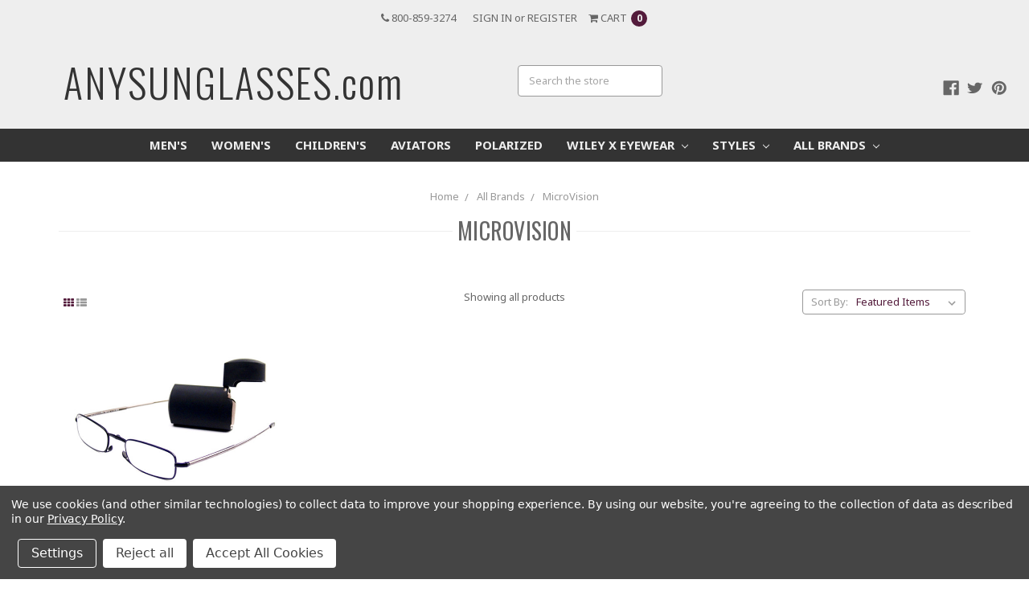

--- FILE ---
content_type: text/css; charset=UTF-8
request_url: https://cdn11.bigcommerce.com/s-dopm3h2gdf/stencil/aa0c65e0-f4bd-0139-9b45-76e63e921441/css/theme-e51c5f10-135e-013a-63b3-5a8b2c5fcd37.css
body_size: 39129
content:
@charset "UTF-8";meta.foundation-version{font-family:"/5.5.3/"}meta.foundation-mq-small{font-family:"/only screen/";width:0}meta.foundation-mq-small-only{font-family:"/only screen and (max-width: 551px)/";width:0}meta.foundation-mq-medium{font-family:"/only screen and (min-width:551px)/";width:551px}meta.foundation-mq-medium-only{font-family:"/only screen and (min-width:551px) and (max-width:801px)/";width:551px}meta.foundation-mq-large{font-family:"/only screen and (min-width:801px)/";width:801px}meta.foundation-mq-large-only{font-family:"/only screen and (min-width:801px) and (max-width:1261px)/";width:801px}meta.foundation-mq-xlarge{font-family:"/only screen and (min-width:1261px)/";width:1261px}meta.foundation-mq-xlarge-only{font-family:"/only screen and (min-width:1261px) and (max-width:1681px)/";width:1261px}meta.foundation-mq-xxlarge{font-family:"/only screen and (min-width:1681px)/";width:1681px}meta.foundation-data-attribute-namespace{font-family:false}.u-block{display:block!important}.u-inlineBlock{display:inline-block!important;max-width:100%!important}.u-hidden{display:none!important}.u-hiddenVisually{border:0!important;clip:rect(1px,1px,1px,1px)!important;height:1px!important;overflow:hidden!important;padding:0!important;position:absolute!important;width:1px!important}.is-srOnly{border:0!important;clip:rect(1px,1px,1px,1px)!important;height:1px!important;overflow:hidden!important;padding:0!important;position:absolute!important;width:1px!important}.u-textAlignCenter{text-align:center!important}.u-textAlignLeft{text-align:left!important}.u-textAlignRight{text-align:right!important}.u-textBreak{word-wrap:break-word!important}.u-textInheritColor{color:inherit!important}.u-textKern{text-rendering:optimizeLegibility!important;font-feature-settings:"kern" 1!important;font-kerning:normal!important}.u-textLead{line-height:1.6!important;font-size:1.1em!important}.u-textNoWrap{white-space:nowrap!important}.u-textTruncate{max-width:100%!important;overflow:hidden!important;text-overflow:ellipsis!important;white-space:nowrap!important;word-wrap:normal!important}.u-fontSmoothing{-moz-osx-font-smoothing:grayscale!important;-webkit-font-smoothing:antialiased!important}/*!
 *  Font Awesome 4.7.0 by @davegandy - http://fontawesome.io - @fontawesome
 *  License - http://fontawesome.io/license (Font: SIL OFL 1.1, CSS: MIT License)
 */@font-face{font-family:FontAwesome;src:url("../fonts/fontawesome-webfont.eot?v=4.7.0");src:url("../fonts/fontawesome-webfont.eot?#iefix&v=4.7.0") format("embedded-opentype"),url("../fonts/fontawesome-webfont.woff2?v=4.7.0") format("woff2"),url("../fonts/fontawesome-webfont.woff?v=4.7.0") format("woff"),url("../fonts/fontawesome-webfont.ttf?v=4.7.0") format("truetype"),url("../fonts/fontawesome-webfont.svg?v=4.7.0#fontawesomeregular") format("svg");font-weight:400;font-style:normal}.fa{display:inline-block;font:normal normal normal 14px/1 FontAwesome;font-size:inherit;text-rendering:auto;-webkit-font-smoothing:antialiased;-moz-osx-font-smoothing:grayscale}.fa-lg{font-size:1.33333em;line-height:.75em;vertical-align:-15%}.fa-2x{font-size:2em}.fa-3x{font-size:3em}.fa-4x{font-size:4em}.fa-5x{font-size:5em}.fa-fw{width:1.28571em;text-align:center}.fa-ul{padding-left:0;margin-left:2.14286em;list-style-type:none}.fa-ul>li{position:relative}.fa-li{position:absolute;left:-2.14286em;width:2.14286em;top:.14286em;text-align:center}.fa-li.fa-lg{left:-1.85714em}.fa-border{padding:.2em .25em .15em;border:solid .08em #eee;border-radius:.1em}.fa-pull-left{float:left}.fa-pull-right{float:right}.fa.fa-pull-left{margin-right:.3em}.fa.fa-pull-right{margin-left:.3em}.pull-right{float:right}.pull-left{float:left}.fa.pull-left{margin-right:.3em}.fa.pull-right{margin-left:.3em}.fa-spin{animation:fa-spin 2s infinite linear}.fa-pulse{animation:fa-spin 1s infinite steps(8)}@keyframes fa-spin{0%{transform:rotate(0)}100%{transform:rotate(359deg)}}.fa-rotate-90{-ms-transform:rotate(90deg);transform:rotate(90deg)}.fa-rotate-180{-ms-transform:rotate(180deg);transform:rotate(180deg)}.fa-rotate-270{-ms-transform:rotate(270deg);transform:rotate(270deg)}.fa-flip-horizontal{-ms-transform:scale(-1,1);transform:scale(-1,1)}.fa-flip-vertical{-ms-transform:scale(1,-1);transform:scale(1,-1)}:root .fa-flip-horizontal,:root .fa-flip-vertical,:root .fa-rotate-180,:root .fa-rotate-270,:root .fa-rotate-90{filter:none}.fa-stack{position:relative;display:inline-block;width:2em;height:2em;line-height:2em;vertical-align:middle}.fa-stack-1x,.fa-stack-2x{position:absolute;left:0;width:100%;text-align:center}.fa-stack-1x{line-height:inherit}.fa-stack-2x{font-size:2em}.fa-inverse{color:#fff}.fa-glass:before{content:""}.fa-music:before{content:""}.fa-search:before{content:""}.fa-envelope-o:before{content:""}.fa-heart:before{content:""}.fa-star:before{content:""}.fa-star-o:before{content:""}.fa-user:before{content:""}.fa-film:before{content:""}.fa-th-large:before{content:""}.fa-th:before{content:""}.fa-th-list:before{content:""}.fa-check:before{content:""}.fa-close:before,.fa-remove:before,.fa-times:before{content:""}.fa-search-plus:before{content:""}.fa-search-minus:before{content:""}.fa-power-off:before{content:""}.fa-signal:before{content:""}.fa-cog:before,.fa-gear:before{content:""}.fa-trash-o:before{content:""}.fa-home:before{content:""}.fa-file-o:before{content:""}.fa-clock-o:before{content:""}.fa-road:before{content:""}.fa-download:before{content:""}.fa-arrow-circle-o-down:before{content:""}.fa-arrow-circle-o-up:before{content:""}.fa-inbox:before{content:""}.fa-play-circle-o:before{content:""}.fa-repeat:before,.fa-rotate-right:before{content:""}.fa-refresh:before{content:""}.fa-list-alt:before{content:""}.fa-lock:before{content:""}.fa-flag:before{content:""}.fa-headphones:before{content:""}.fa-volume-off:before{content:""}.fa-volume-down:before{content:""}.fa-volume-up:before{content:""}.fa-qrcode:before{content:""}.fa-barcode:before{content:""}.fa-tag:before{content:""}.fa-tags:before{content:""}.fa-book:before{content:""}.fa-bookmark:before{content:""}.fa-print:before{content:""}.fa-camera:before{content:""}.fa-font:before{content:""}.fa-bold:before{content:""}.fa-italic:before{content:""}.fa-text-height:before{content:""}.fa-text-width:before{content:""}.fa-align-left:before{content:""}.fa-align-center:before{content:""}.fa-align-right:before{content:""}.fa-align-justify:before{content:""}.fa-list:before{content:""}.fa-dedent:before,.fa-outdent:before{content:""}.fa-indent:before{content:""}.fa-video-camera:before{content:""}.fa-image:before,.fa-photo:before,.fa-picture-o:before{content:""}.fa-pencil:before{content:""}.fa-map-marker:before{content:""}.fa-adjust:before{content:""}.fa-tint:before{content:""}.fa-edit:before,.fa-pencil-square-o:before{content:""}.fa-share-square-o:before{content:""}.fa-check-square-o:before{content:""}.fa-arrows:before{content:""}.fa-step-backward:before{content:""}.fa-fast-backward:before{content:""}.fa-backward:before{content:""}.fa-play:before{content:""}.fa-pause:before{content:""}.fa-stop:before{content:""}.fa-forward:before{content:""}.fa-fast-forward:before{content:""}.fa-step-forward:before{content:""}.fa-eject:before{content:""}.fa-chevron-left:before{content:""}.fa-chevron-right:before{content:""}.fa-plus-circle:before{content:""}.fa-minus-circle:before{content:""}.fa-times-circle:before{content:""}.fa-check-circle:before{content:""}.fa-question-circle:before{content:""}.fa-info-circle:before{content:""}.fa-crosshairs:before{content:""}.fa-times-circle-o:before{content:""}.fa-check-circle-o:before{content:""}.fa-ban:before{content:""}.fa-arrow-left:before{content:""}.fa-arrow-right:before{content:""}.fa-arrow-up:before{content:""}.fa-arrow-down:before{content:""}.fa-mail-forward:before,.fa-share:before{content:""}.fa-expand:before{content:""}.fa-compress:before{content:""}.fa-plus:before{content:""}.fa-minus:before{content:""}.fa-asterisk:before{content:""}.fa-exclamation-circle:before{content:""}.fa-gift:before{content:""}.fa-leaf:before{content:""}.fa-fire:before{content:""}.fa-eye:before{content:""}.fa-eye-slash:before{content:""}.fa-exclamation-triangle:before,.fa-warning:before{content:""}.fa-plane:before{content:""}.fa-calendar:before{content:""}.fa-random:before{content:""}.fa-comment:before{content:""}.fa-magnet:before{content:""}.fa-chevron-up:before{content:""}.fa-chevron-down:before{content:""}.fa-retweet:before{content:""}.fa-shopping-cart:before{content:""}.fa-folder:before{content:""}.fa-folder-open:before{content:""}.fa-arrows-v:before{content:""}.fa-arrows-h:before{content:""}.fa-bar-chart-o:before,.fa-bar-chart:before{content:""}.fa-twitter-square:before{content:""}.fa-facebook-square:before{content:""}.fa-camera-retro:before{content:""}.fa-key:before{content:""}.fa-cogs:before,.fa-gears:before{content:""}.fa-comments:before{content:""}.fa-thumbs-o-up:before{content:""}.fa-thumbs-o-down:before{content:""}.fa-star-half:before{content:""}.fa-heart-o:before{content:""}.fa-sign-out:before{content:""}.fa-linkedin-square:before{content:""}.fa-thumb-tack:before{content:""}.fa-external-link:before{content:""}.fa-sign-in:before{content:""}.fa-trophy:before{content:""}.fa-github-square:before{content:""}.fa-upload:before{content:""}.fa-lemon-o:before{content:""}.fa-phone:before{content:""}.fa-square-o:before{content:""}.fa-bookmark-o:before{content:""}.fa-phone-square:before{content:""}.fa-twitter:before{content:""}.fa-facebook-f:before,.fa-facebook:before{content:""}.fa-github:before{content:""}.fa-unlock:before{content:""}.fa-credit-card:before{content:""}.fa-feed:before,.fa-rss:before{content:""}.fa-hdd-o:before{content:""}.fa-bullhorn:before{content:""}.fa-bell:before{content:""}.fa-certificate:before{content:""}.fa-hand-o-right:before{content:""}.fa-hand-o-left:before{content:""}.fa-hand-o-up:before{content:""}.fa-hand-o-down:before{content:""}.fa-arrow-circle-left:before{content:""}.fa-arrow-circle-right:before{content:""}.fa-arrow-circle-up:before{content:""}.fa-arrow-circle-down:before{content:""}.fa-globe:before{content:""}.fa-wrench:before{content:""}.fa-tasks:before{content:""}.fa-filter:before{content:""}.fa-briefcase:before{content:""}.fa-arrows-alt:before{content:""}.fa-group:before,.fa-users:before{content:""}.fa-chain:before,.fa-link:before{content:""}.fa-cloud:before{content:""}.fa-flask:before{content:""}.fa-cut:before,.fa-scissors:before{content:""}.fa-copy:before,.fa-files-o:before{content:""}.fa-paperclip:before{content:""}.fa-floppy-o:before,.fa-save:before{content:""}.fa-square:before{content:""}.fa-bars:before,.fa-navicon:before,.fa-reorder:before{content:""}.fa-list-ul:before{content:""}.fa-list-ol:before{content:""}.fa-strikethrough:before{content:""}.fa-underline:before{content:""}.fa-table:before{content:""}.fa-magic:before{content:""}.fa-truck:before{content:""}.fa-pinterest:before{content:""}.fa-pinterest-square:before{content:""}.fa-google-plus-square:before{content:""}.fa-google-plus:before{content:""}.fa-money:before{content:""}.fa-caret-down:before{content:""}.fa-caret-up:before{content:""}.fa-caret-left:before{content:""}.fa-caret-right:before{content:""}.fa-columns:before{content:""}.fa-sort:before,.fa-unsorted:before{content:""}.fa-sort-desc:before,.fa-sort-down:before{content:""}.fa-sort-asc:before,.fa-sort-up:before{content:""}.fa-envelope:before{content:""}.fa-linkedin:before{content:""}.fa-rotate-left:before,.fa-undo:before{content:""}.fa-gavel:before,.fa-legal:before{content:""}.fa-dashboard:before,.fa-tachometer:before{content:""}.fa-comment-o:before{content:""}.fa-comments-o:before{content:""}.fa-bolt:before,.fa-flash:before{content:""}.fa-sitemap:before{content:""}.fa-umbrella:before{content:""}.fa-clipboard:before,.fa-paste:before{content:""}.fa-lightbulb-o:before{content:""}.fa-exchange:before{content:""}.fa-cloud-download:before{content:""}.fa-cloud-upload:before{content:""}.fa-user-md:before{content:""}.fa-stethoscope:before{content:""}.fa-suitcase:before{content:""}.fa-bell-o:before{content:""}.fa-coffee:before{content:""}.fa-cutlery:before{content:""}.fa-file-text-o:before{content:""}.fa-building-o:before{content:""}.fa-hospital-o:before{content:""}.fa-ambulance:before{content:""}.fa-medkit:before{content:""}.fa-fighter-jet:before{content:""}.fa-beer:before{content:""}.fa-h-square:before{content:""}.fa-plus-square:before{content:""}.fa-angle-double-left:before{content:""}.fa-angle-double-right:before{content:""}.fa-angle-double-up:before{content:""}.fa-angle-double-down:before{content:""}.fa-angle-left:before{content:""}.fa-angle-right:before{content:""}.fa-angle-up:before{content:""}.fa-angle-down:before{content:""}.fa-desktop:before{content:""}.fa-laptop:before{content:""}.fa-tablet:before{content:""}.fa-mobile-phone:before,.fa-mobile:before{content:""}.fa-circle-o:before{content:""}.fa-quote-left:before{content:""}.fa-quote-right:before{content:""}.fa-spinner:before{content:""}.fa-circle:before{content:""}.fa-mail-reply:before,.fa-reply:before{content:""}.fa-github-alt:before{content:""}.fa-folder-o:before{content:""}.fa-folder-open-o:before{content:""}.fa-smile-o:before{content:""}.fa-frown-o:before{content:""}.fa-meh-o:before{content:""}.fa-gamepad:before{content:""}.fa-keyboard-o:before{content:""}.fa-flag-o:before{content:""}.fa-flag-checkered:before{content:""}.fa-terminal:before{content:""}.fa-code:before{content:""}.fa-mail-reply-all:before,.fa-reply-all:before{content:""}.fa-star-half-empty:before,.fa-star-half-full:before,.fa-star-half-o:before{content:""}.fa-location-arrow:before{content:""}.fa-crop:before{content:""}.fa-code-fork:before{content:""}.fa-chain-broken:before,.fa-unlink:before{content:""}.fa-question:before{content:""}.fa-info:before{content:""}.fa-exclamation:before{content:""}.fa-superscript:before{content:""}.fa-subscript:before{content:""}.fa-eraser:before{content:""}.fa-puzzle-piece:before{content:""}.fa-microphone:before{content:""}.fa-microphone-slash:before{content:""}.fa-shield:before{content:""}.fa-calendar-o:before{content:""}.fa-fire-extinguisher:before{content:""}.fa-rocket:before{content:""}.fa-maxcdn:before{content:""}.fa-chevron-circle-left:before{content:""}.fa-chevron-circle-right:before{content:""}.fa-chevron-circle-up:before{content:""}.fa-chevron-circle-down:before{content:""}.fa-html5:before{content:""}.fa-css3:before{content:""}.fa-anchor:before{content:""}.fa-unlock-alt:before{content:""}.fa-bullseye:before{content:""}.fa-ellipsis-h:before{content:""}.fa-ellipsis-v:before{content:""}.fa-rss-square:before{content:""}.fa-play-circle:before{content:""}.fa-ticket:before{content:""}.fa-minus-square:before{content:""}.fa-minus-square-o:before{content:""}.fa-level-up:before{content:""}.fa-level-down:before{content:""}.fa-check-square:before{content:""}.fa-pencil-square:before{content:""}.fa-external-link-square:before{content:""}.fa-share-square:before{content:""}.fa-compass:before{content:""}.fa-caret-square-o-down:before,.fa-toggle-down:before{content:""}.fa-caret-square-o-up:before,.fa-toggle-up:before{content:""}.fa-caret-square-o-right:before,.fa-toggle-right:before{content:""}.fa-eur:before,.fa-euro:before{content:""}.fa-gbp:before{content:""}.fa-dollar:before,.fa-usd:before{content:""}.fa-inr:before,.fa-rupee:before{content:""}.fa-cny:before,.fa-jpy:before,.fa-rmb:before,.fa-yen:before{content:""}.fa-rouble:before,.fa-rub:before,.fa-ruble:before{content:""}.fa-krw:before,.fa-won:before{content:""}.fa-bitcoin:before,.fa-btc:before{content:""}.fa-file:before{content:""}.fa-file-text:before{content:""}.fa-sort-alpha-asc:before{content:""}.fa-sort-alpha-desc:before{content:""}.fa-sort-amount-asc:before{content:""}.fa-sort-amount-desc:before{content:""}.fa-sort-numeric-asc:before{content:""}.fa-sort-numeric-desc:before{content:""}.fa-thumbs-up:before{content:""}.fa-thumbs-down:before{content:""}.fa-youtube-square:before{content:""}.fa-youtube:before{content:""}.fa-xing:before{content:""}.fa-xing-square:before{content:""}.fa-youtube-play:before{content:""}.fa-dropbox:before{content:""}.fa-stack-overflow:before{content:""}.fa-instagram:before{content:""}.fa-flickr:before{content:""}.fa-adn:before{content:""}.fa-bitbucket:before{content:""}.fa-bitbucket-square:before{content:""}.fa-tumblr:before{content:""}.fa-tumblr-square:before{content:""}.fa-long-arrow-down:before{content:""}.fa-long-arrow-up:before{content:""}.fa-long-arrow-left:before{content:""}.fa-long-arrow-right:before{content:""}.fa-apple:before{content:""}.fa-windows:before{content:""}.fa-android:before{content:""}.fa-linux:before{content:""}.fa-dribbble:before{content:""}.fa-skype:before{content:""}.fa-foursquare:before{content:""}.fa-trello:before{content:""}.fa-female:before{content:""}.fa-male:before{content:""}.fa-gittip:before,.fa-gratipay:before{content:""}.fa-sun-o:before{content:""}.fa-moon-o:before{content:""}.fa-archive:before{content:""}.fa-bug:before{content:""}.fa-vk:before{content:""}.fa-weibo:before{content:""}.fa-renren:before{content:""}.fa-pagelines:before{content:""}.fa-stack-exchange:before{content:""}.fa-arrow-circle-o-right:before{content:""}.fa-arrow-circle-o-left:before{content:""}.fa-caret-square-o-left:before,.fa-toggle-left:before{content:""}.fa-dot-circle-o:before{content:""}.fa-wheelchair:before{content:""}.fa-vimeo-square:before{content:""}.fa-try:before,.fa-turkish-lira:before{content:""}.fa-plus-square-o:before{content:""}.fa-space-shuttle:before{content:""}.fa-slack:before{content:""}.fa-envelope-square:before{content:""}.fa-wordpress:before{content:""}.fa-openid:before{content:""}.fa-bank:before,.fa-institution:before,.fa-university:before{content:""}.fa-graduation-cap:before,.fa-mortar-board:before{content:""}.fa-yahoo:before{content:""}.fa-google:before{content:""}.fa-reddit:before{content:""}.fa-reddit-square:before{content:""}.fa-stumbleupon-circle:before{content:""}.fa-stumbleupon:before{content:""}.fa-delicious:before{content:""}.fa-digg:before{content:""}.fa-pied-piper-pp:before{content:""}.fa-pied-piper-alt:before{content:""}.fa-drupal:before{content:""}.fa-joomla:before{content:""}.fa-language:before{content:""}.fa-fax:before{content:""}.fa-building:before{content:""}.fa-child:before{content:""}.fa-paw:before{content:""}.fa-spoon:before{content:""}.fa-cube:before{content:""}.fa-cubes:before{content:""}.fa-behance:before{content:""}.fa-behance-square:before{content:""}.fa-steam:before{content:""}.fa-steam-square:before{content:""}.fa-recycle:before{content:""}.fa-automobile:before,.fa-car:before{content:""}.fa-cab:before,.fa-taxi:before{content:""}.fa-tree:before{content:""}.fa-spotify:before{content:""}.fa-deviantart:before{content:""}.fa-soundcloud:before{content:""}.fa-database:before{content:""}.fa-file-pdf-o:before{content:""}.fa-file-word-o:before{content:""}.fa-file-excel-o:before{content:""}.fa-file-powerpoint-o:before{content:""}.fa-file-image-o:before,.fa-file-photo-o:before,.fa-file-picture-o:before{content:""}.fa-file-archive-o:before,.fa-file-zip-o:before{content:""}.fa-file-audio-o:before,.fa-file-sound-o:before{content:""}.fa-file-movie-o:before,.fa-file-video-o:before{content:""}.fa-file-code-o:before{content:""}.fa-vine:before{content:""}.fa-codepen:before{content:""}.fa-jsfiddle:before{content:""}.fa-life-bouy:before,.fa-life-buoy:before,.fa-life-ring:before,.fa-life-saver:before,.fa-support:before{content:""}.fa-circle-o-notch:before{content:""}.fa-ra:before,.fa-rebel:before,.fa-resistance:before{content:""}.fa-empire:before,.fa-ge:before{content:""}.fa-git-square:before{content:""}.fa-git:before{content:""}.fa-hacker-news:before,.fa-y-combinator-square:before,.fa-yc-square:before{content:""}.fa-tencent-weibo:before{content:""}.fa-qq:before{content:""}.fa-wechat:before,.fa-weixin:before{content:""}.fa-paper-plane:before,.fa-send:before{content:""}.fa-paper-plane-o:before,.fa-send-o:before{content:""}.fa-history:before{content:""}.fa-circle-thin:before{content:""}.fa-header:before{content:""}.fa-paragraph:before{content:""}.fa-sliders:before{content:""}.fa-share-alt:before{content:""}.fa-share-alt-square:before{content:""}.fa-bomb:before{content:""}.fa-futbol-o:before,.fa-soccer-ball-o:before{content:""}.fa-tty:before{content:""}.fa-binoculars:before{content:""}.fa-plug:before{content:""}.fa-slideshare:before{content:""}.fa-twitch:before{content:""}.fa-yelp:before{content:""}.fa-newspaper-o:before{content:""}.fa-wifi:before{content:""}.fa-calculator:before{content:""}.fa-paypal:before{content:""}.fa-google-wallet:before{content:""}.fa-cc-visa:before{content:""}.fa-cc-mastercard:before{content:""}.fa-cc-discover:before{content:""}.fa-cc-amex:before{content:""}.fa-cc-paypal:before{content:""}.fa-cc-stripe:before{content:""}.fa-bell-slash:before{content:""}.fa-bell-slash-o:before{content:""}.fa-trash:before{content:""}.fa-copyright:before{content:""}.fa-at:before{content:""}.fa-eyedropper:before{content:""}.fa-paint-brush:before{content:""}.fa-birthday-cake:before{content:""}.fa-area-chart:before{content:""}.fa-pie-chart:before{content:""}.fa-line-chart:before{content:""}.fa-lastfm:before{content:""}.fa-lastfm-square:before{content:""}.fa-toggle-off:before{content:""}.fa-toggle-on:before{content:""}.fa-bicycle:before{content:""}.fa-bus:before{content:""}.fa-ioxhost:before{content:""}.fa-angellist:before{content:""}.fa-cc:before{content:""}.fa-ils:before,.fa-shekel:before,.fa-sheqel:before{content:""}.fa-meanpath:before{content:""}.fa-buysellads:before{content:""}.fa-connectdevelop:before{content:""}.fa-dashcube:before{content:""}.fa-forumbee:before{content:""}.fa-leanpub:before{content:""}.fa-sellsy:before{content:""}.fa-shirtsinbulk:before{content:""}.fa-simplybuilt:before{content:""}.fa-skyatlas:before{content:""}.fa-cart-plus:before{content:""}.fa-cart-arrow-down:before{content:""}.fa-diamond:before{content:""}.fa-ship:before{content:""}.fa-user-secret:before{content:""}.fa-motorcycle:before{content:""}.fa-street-view:before{content:""}.fa-heartbeat:before{content:""}.fa-venus:before{content:""}.fa-mars:before{content:""}.fa-mercury:before{content:""}.fa-intersex:before,.fa-transgender:before{content:""}.fa-transgender-alt:before{content:""}.fa-venus-double:before{content:""}.fa-mars-double:before{content:""}.fa-venus-mars:before{content:""}.fa-mars-stroke:before{content:""}.fa-mars-stroke-v:before{content:""}.fa-mars-stroke-h:before{content:""}.fa-neuter:before{content:""}.fa-genderless:before{content:""}.fa-facebook-official:before{content:""}.fa-pinterest-p:before{content:""}.fa-whatsapp:before{content:""}.fa-server:before{content:""}.fa-user-plus:before{content:""}.fa-user-times:before{content:""}.fa-bed:before,.fa-hotel:before{content:""}.fa-viacoin:before{content:""}.fa-train:before{content:""}.fa-subway:before{content:""}.fa-medium:before{content:""}.fa-y-combinator:before,.fa-yc:before{content:""}.fa-optin-monster:before{content:""}.fa-opencart:before{content:""}.fa-expeditedssl:before{content:""}.fa-battery-4:before,.fa-battery-full:before,.fa-battery:before{content:""}.fa-battery-3:before,.fa-battery-three-quarters:before{content:""}.fa-battery-2:before,.fa-battery-half:before{content:""}.fa-battery-1:before,.fa-battery-quarter:before{content:""}.fa-battery-0:before,.fa-battery-empty:before{content:""}.fa-mouse-pointer:before{content:""}.fa-i-cursor:before{content:""}.fa-object-group:before{content:""}.fa-object-ungroup:before{content:""}.fa-sticky-note:before{content:""}.fa-sticky-note-o:before{content:""}.fa-cc-jcb:before{content:""}.fa-cc-diners-club:before{content:""}.fa-clone:before{content:""}.fa-balance-scale:before{content:""}.fa-hourglass-o:before{content:""}.fa-hourglass-1:before,.fa-hourglass-start:before{content:""}.fa-hourglass-2:before,.fa-hourglass-half:before{content:""}.fa-hourglass-3:before,.fa-hourglass-end:before{content:""}.fa-hourglass:before{content:""}.fa-hand-grab-o:before,.fa-hand-rock-o:before{content:""}.fa-hand-paper-o:before,.fa-hand-stop-o:before{content:""}.fa-hand-scissors-o:before{content:""}.fa-hand-lizard-o:before{content:""}.fa-hand-spock-o:before{content:""}.fa-hand-pointer-o:before{content:""}.fa-hand-peace-o:before{content:""}.fa-trademark:before{content:""}.fa-registered:before{content:""}.fa-creative-commons:before{content:""}.fa-gg:before{content:""}.fa-gg-circle:before{content:""}.fa-tripadvisor:before{content:""}.fa-odnoklassniki:before{content:""}.fa-odnoklassniki-square:before{content:""}.fa-get-pocket:before{content:""}.fa-wikipedia-w:before{content:""}.fa-safari:before{content:""}.fa-chrome:before{content:""}.fa-firefox:before{content:""}.fa-opera:before{content:""}.fa-internet-explorer:before{content:""}.fa-television:before,.fa-tv:before{content:""}.fa-contao:before{content:""}.fa-500px:before{content:""}.fa-amazon:before{content:""}.fa-calendar-plus-o:before{content:""}.fa-calendar-minus-o:before{content:""}.fa-calendar-times-o:before{content:""}.fa-calendar-check-o:before{content:""}.fa-industry:before{content:""}.fa-map-pin:before{content:""}.fa-map-signs:before{content:""}.fa-map-o:before{content:""}.fa-map:before{content:""}.fa-commenting:before{content:""}.fa-commenting-o:before{content:""}.fa-houzz:before{content:""}.fa-vimeo:before{content:""}.fa-black-tie:before{content:""}.fa-fonticons:before{content:""}.fa-reddit-alien:before{content:""}.fa-edge:before{content:""}.fa-credit-card-alt:before{content:""}.fa-codiepie:before{content:""}.fa-modx:before{content:""}.fa-fort-awesome:before{content:""}.fa-usb:before{content:""}.fa-product-hunt:before{content:""}.fa-mixcloud:before{content:""}.fa-scribd:before{content:""}.fa-pause-circle:before{content:""}.fa-pause-circle-o:before{content:""}.fa-stop-circle:before{content:""}.fa-stop-circle-o:before{content:""}.fa-shopping-bag:before{content:""}.fa-shopping-basket:before{content:""}.fa-hashtag:before{content:""}.fa-bluetooth:before{content:""}.fa-bluetooth-b:before{content:""}.fa-percent:before{content:""}.fa-gitlab:before{content:""}.fa-wpbeginner:before{content:""}.fa-wpforms:before{content:""}.fa-envira:before{content:""}.fa-universal-access:before{content:""}.fa-wheelchair-alt:before{content:""}.fa-question-circle-o:before{content:""}.fa-blind:before{content:""}.fa-audio-description:before{content:""}.fa-volume-control-phone:before{content:""}.fa-braille:before{content:""}.fa-assistive-listening-systems:before{content:""}.fa-american-sign-language-interpreting:before,.fa-asl-interpreting:before{content:""}.fa-deaf:before,.fa-deafness:before,.fa-hard-of-hearing:before{content:""}.fa-glide:before{content:""}.fa-glide-g:before{content:""}.fa-sign-language:before,.fa-signing:before{content:""}.fa-low-vision:before{content:""}.fa-viadeo:before{content:""}.fa-viadeo-square:before{content:""}.fa-snapchat:before{content:""}.fa-snapchat-ghost:before{content:""}.fa-snapchat-square:before{content:""}.fa-pied-piper:before{content:""}.fa-first-order:before{content:""}.fa-yoast:before{content:""}.fa-themeisle:before{content:""}.fa-google-plus-circle:before,.fa-google-plus-official:before{content:""}.fa-fa:before,.fa-font-awesome:before{content:""}.fa-handshake-o:before{content:""}.fa-envelope-open:before{content:""}.fa-envelope-open-o:before{content:""}.fa-linode:before{content:""}.fa-address-book:before{content:""}.fa-address-book-o:before{content:""}.fa-address-card:before,.fa-vcard:before{content:""}.fa-address-card-o:before,.fa-vcard-o:before{content:""}.fa-user-circle:before{content:""}.fa-user-circle-o:before{content:""}.fa-user-o:before{content:""}.fa-id-badge:before{content:""}.fa-drivers-license:before,.fa-id-card:before{content:""}.fa-drivers-license-o:before,.fa-id-card-o:before{content:""}.fa-quora:before{content:""}.fa-free-code-camp:before{content:""}.fa-telegram:before{content:""}.fa-thermometer-4:before,.fa-thermometer-full:before,.fa-thermometer:before{content:""}.fa-thermometer-3:before,.fa-thermometer-three-quarters:before{content:""}.fa-thermometer-2:before,.fa-thermometer-half:before{content:""}.fa-thermometer-1:before,.fa-thermometer-quarter:before{content:""}.fa-thermometer-0:before,.fa-thermometer-empty:before{content:""}.fa-shower:before{content:""}.fa-bath:before,.fa-bathtub:before,.fa-s15:before{content:""}.fa-podcast:before{content:""}.fa-window-maximize:before{content:""}.fa-window-minimize:before{content:""}.fa-window-restore:before{content:""}.fa-times-rectangle:before,.fa-window-close:before{content:""}.fa-times-rectangle-o:before,.fa-window-close-o:before{content:""}.fa-bandcamp:before{content:""}.fa-grav:before{content:""}.fa-etsy:before{content:""}.fa-imdb:before{content:""}.fa-ravelry:before{content:""}.fa-eercast:before{content:""}.fa-microchip:before{content:""}.fa-snowflake-o:before{content:""}.fa-superpowers:before{content:""}.fa-wpexplorer:before{content:""}.fa-meetup:before{content:""}.sr-only{position:absolute;width:1px;height:1px;padding:0;margin:-1px;overflow:hidden;clip:rect(0,0,0,0);border:0}.sr-only-focusable:active,.sr-only-focusable:focus{position:static;width:auto;height:auto;margin:0;overflow:visible;clip:auto}/*! normalize.css v3.0.3 | MIT License | github.com/necolas/normalize.css */html{font-family:sans-serif;-ms-text-size-adjust:100%;-webkit-text-size-adjust:100%}body{margin:0}article,aside,details,figcaption,figure,footer,header,hgroup,main,menu,nav,section,summary{display:block}audio,canvas,progress,video{display:inline-block;vertical-align:baseline}audio:not([controls]){display:none;height:0}[hidden],template{display:none}a{background-color:transparent}a:active,a:hover{outline:0}abbr[title]{border-bottom:1px dotted}b,strong{font-weight:700}dfn{font-style:italic}h1{font-size:2em;margin:.67em 0}mark{background:#ff0;color:#000}small{font-size:80%}sub,sup{font-size:75%;line-height:0;position:relative;vertical-align:baseline}sup{top:-.5em}sub{bottom:-.25em}img{border:0}svg:not(:root){overflow:hidden}figure{margin:1em 40px}hr{box-sizing:content-box;height:0}pre{overflow:auto}code,kbd,pre,samp{font-family:monospace,monospace;font-size:1em}button,input,optgroup,select,textarea{color:inherit;font:inherit;margin:0}button{overflow:visible}button,select{text-transform:none}button,html input[type=button],input[type=reset],input[type=submit]{-webkit-appearance:button;cursor:pointer}button[disabled],html input[disabled]{cursor:default}button::-moz-focus-inner,input::-moz-focus-inner{border:0;padding:0}input{line-height:normal}input[type=checkbox],input[type=radio]{box-sizing:border-box;padding:0}input[type=number]::-webkit-inner-spin-button,input[type=number]::-webkit-outer-spin-button{height:auto}input[type=search]{-webkit-appearance:textfield;box-sizing:content-box}input[type=search]::-webkit-search-cancel-button,input[type=search]::-webkit-search-decoration{-webkit-appearance:none}fieldset{border:1px solid silver;margin:0 2px;padding:.35em .625em .75em}legend{border:0;padding:0}textarea{overflow:auto}optgroup{font-weight:700}table{border-collapse:collapse;border-spacing:0}td,th{padding:0}*,:after,:before{box-sizing:border-box}body,html{height:100%}body{background:#fff;color:#666;cursor:auto;margin:0;padding:0;position:relative}body{-moz-osx-font-smoothing:grayscale;-webkit-font-smoothing:antialiased}a:hover{cursor:pointer}figure{margin:0 0 1.5rem}img{display:inline-block;height:auto;max-width:100%;vertical-align:middle}img{-ms-interpolation-mode:bicubic}button{background:0 0;border:0}button:active,button:focus{box-shadow:none;outline:0}textarea{height:auto;min-height:50px}select{width:100%}blockquote,dd,div,dl,dt,form,h1,h2,h3,h4,h5,h6,li,ol,p,pre,td,th,ul{margin:0;padding:0}html{font-size:13px}@media (min-width:551px){html{font-size:13px}}@media (min-width:801px){html{font-size:13px}}@media (min-width:1261px){html{font-size:13px}}body{font-family:"Noto Sans",Arial,Helvetica,sans-serif;font-weight:400;line-height:1.5}a{color:#531b3b;line-height:inherit;text-decoration:underline}a:focus,a:hover{color:#666}p{margin-bottom:1.5rem}h1,h2,h3,h4,h5,h6{color:#666;font-family:Oswald,Arial,Helvetica,sans-serif;font-weight:400;letter-spacing:.25px;margin-bottom:.76923rem}h1 small,h2 small,h3 small,h4 small,h5 small,h6 small{color:#999;font-size:60%;line-height:0}h1{font-size:28px}h2{font-size:25px}h3{font-size:22px}h4{font-size:18px}h5{font-size:15px}h6{font-size:13px}.subheader{font-weight:400;line-height:24px;margin-bottom:.76923rem}hr{border:solid #eee;border-width:1px 0 0;clear:both;height:0;margin:2.03846rem 0 1.96154rem}em,i{font-style:italic;line-height:inherit}b,strong{font-weight:700;line-height:inherit}small{font-size:60%;line-height:inherit}dl,ol,ul{list-style-position:outside;margin-bottom:1.5rem}ol ol,ol ul,ul ol,ul ul{margin-left:1.2rem;margin-bottom:0}ul{margin-left:1.15rem}ol{margin-left:1.15rem}dl dt{font-weight:700;margin-bottom:.38462rem}dl dd{margin-bottom:1.5rem}abbr,acronym{border-bottom:1px dotted #dfdfdf;color:#666;cursor:help;font-size:90%;text-transform:uppercase}abbr{text-transform:none}blockquote,blockquote p{font-size:22px;line-height:29px}cite{color:#a5a5a5;display:block;font-size:1rem}.icon{height:1.23077rem;width:1.23077rem;display:inline-block;vertical-align:middle}.icon svg{display:inline-block;fill:#666666;height:100%;vertical-align:top;width:100%}.inlineList{list-style:none;margin-top:0;margin-bottom:1.30769rem;margin-left:-1.69231rem;margin-right:0;overflow:hidden;padding:0}.inlineList>li{display:block;float:left;list-style:none;margin-left:1.69231rem}.inlineList>li>*{display:block}.table{border:solid 1px #eee;margin-bottom:2.03846rem;table-layout:auto;width:100%}.table thead{background:#ccc}.table thead tr td,.table thead tr th{font-size:1rem;font-weight:700;padding:.76923rem 1.5rem}.table tr td,.table tr th{padding:.76923rem 1.5rem;text-align:left}.table tbody tr td,.table tbody tr th,.table tfoot tr td,.table tfoot tr th,.table thead tr th,.table tr td{display:table-cell}.table td.table-cell--numericData,.table th.table-header--numericData{text-align:right}.table-thead{border:1px solid #eee}.table-tfoot{border:1px solid #eee}.table-tbody tr{border-bottom:1px solid #eee}.table-tbody tr:last-child{border-bottom:0}.button{-webkit-appearance:none;-moz-appearance:none;border-radius:0;border-style:solid;border-width:1px;cursor:pointer;font-family:Oswald,Arial,Helvetica,sans-serif;font-weight:400;line-height:normal;margin:0 0 1rem;position:relative;text-align:center;text-decoration:none;display:inline-block;background-color:transparent;border-color:#531b3b;color:#531b3b;font-size:1rem;padding:.92308rem 2.26923rem;border-radius:4px;outline:0;vertical-align:middle}.button.active,.button.is-active,.button:focus,.button:hover{background-color:transparent;border-color:#333;color:#333}.button:active{background-color:transparent;border:1px solid #000;color:#000}.button.active,.button.is-active,.button:focus{outline:0}@media (min-width:481px){.button+.button{margin-left:.76923rem}}.button--primary{background-color:#d96d00;border-color:#d96d00;color:#fff}.button--primary.active,.button--primary.is-active,.button--primary:focus,.button--primary:hover{background-color:#ff8000;border-color:#ff8000;color:#fff}.button--primary:active{background-color:#ffa64d;border:1px solid #ffa64d;color:#fff}.button[disabled]{background-color:#dadada;border-color:#dadada;color:#fff;cursor:default}.button--large{font-size:15px}.button--small{font-size:13px;padding:.53846rem 1.5rem}.button--slab{display:block;width:100%}.button+.button--slab{margin-left:0}.button--icon{font-size:1rem;padding:.76923rem .76923rem}.button--icon svg{fill:#666666}.buttonGroup{display:inline-block}.buttonGroup>.button{border-radius:0;border-right-width:0;float:left;margin-left:0}.buttonGroup>.button:first-child{border-bottom-left-radius:4px;border-top-left-radius:4px}.buttonGroup>.button:last-child{border-bottom-right-radius:4px;border-right-width:1px;border-top-right-radius:4px}.dropdown-menu{display:none;left:-9999px;list-style:none;margin-left:0;position:absolute;background:#e8e8e8;font-size:1rem;height:auto;width:100%;z-index:89;max-width:200px}.dropdown-menu.open{display:block}.dropdown-menu>:first-child{margin-top:0}.dropdown-menu>:last-child{margin-bottom:0}.dropdown-menu--content{display:none;left:-9999px;list-style:none;margin-left:0;position:absolute;background:#e8e8e8;font-size:1rem;height:auto;padding:.76923rem;width:100%;z-index:89;max-width:200px}.dropdown-menu--content.open{display:block}.dropdown-menu--content>:first-child{margin-top:0}.dropdown-menu--content>:last-child{margin-bottom:0}.dropdown-menu-item{cursor:pointer;font-size:1rem;line-height:1.5;margin:0;padding:.38462rem .76923rem}.dropdown-menu-item a{display:block;padding:.38462rem}.dropdown-menu-item a{margin:-.38462rem}.form{margin:0 0 1.5rem}.form-fieldset{border-width:0;margin:0;padding:0}.form-legend{background:0 0;border:solid #333;border-width:0 0 1px;display:block;line-height:32px;margin-bottom:.76923rem;padding:0;width:100%}.form-label{color:#666;cursor:pointer;display:block;font-size:1rem;line-height:1.5;margin-bottom:.53846rem}.form-label small{color:#999;font-size:.76923rem;text-transform:uppercase;vertical-align:bottom}.form-input{-webkit-appearance:none;appearance:none;background-color:#fff;border-color:#999;border-style:solid;border-width:1px;border-radius:4px;color:#666;display:block;font-family:inherit;font-size:1rem;-moz-osx-font-smoothing:grayscale;-webkit-font-smoothing:antialiased;font-smoothing:antialiased;height:3rem;margin:0;padding:.75rem 1rem;transition:border-color .1s ease-out;width:100%}.form-input:disabled{background-color:#fff;color:#a5a5a5;cursor:not-allowed}.form-input[readonly]{background-color:#f8f8f8;border-color:#333;color:#989898;cursor:text}.form-input:focus{border-color:#531b3b;outline:0}.form-input[rows]{height:auto}.form-input[type=search]{box-sizing:border-box}.form-input::-webkit-input-placeholder{color:#a5a5a5}.form-input::-ms-clear{height:0;width:0}.form-input::-moz-placeholder{color:#a5a5a5}.form-input:-ms-input-placeholder{color:#a5a5a5}.form-select{-webkit-appearance:none!important;-moz-appearance:none!important;background-color:#fff;border-radius:0;background-image:url("[data-uri]");background-position:100% center;background-repeat:no-repeat;border-style:solid;border-width:1px;border-color:#999;color:#666;font-family:inherit;font-size:1rem;line-height:normal;padding:.75rem;border-radius:0;cursor:pointer;height:3rem;margin:0;outline:0}.form-select::-ms-expand{display:none}.form-select.radius{border-radius:4px}.form-select:focus{border-color:#531b3b}.form-select:disabled{background-color:#fff;cursor:not-allowed}.form-select:focus{border-color:#531b3b}.form-body{background-color:#ccc;border:1px solid #333;box-shadow:0 1px 2px rgba(0,0,0,.13);margin-bottom:1.5rem;max-width:none;padding:1.5rem}.form-row{margin:0 -.75rem;max-width:none;width:auto}.form-row:after,.form-row:before{content:" ";display:table}.form-row:after{clear:both}.form-row .form-field{padding-left:.75rem;padding-right:.75rem;width:100%;float:left;max-width:none}@media (min-width:551px){.form-row--half .form-field{width:50%}.form-row--third .form-field{width:33.33333%}.form-row--quarter .form-field{width:25%}}.form-field{display:block;margin:0 0 2.03846rem;max-width:none}.form-field:after,.form-field:before{content:" ";display:table}.form-field:after{clear:both}.form-select[multiple]{height:auto}.form-select[multiple] option{padding:5px}.form-checkbox,.form-radio{border:0;clip:rect(1px,1px,1px,1px);height:1px;overflow:hidden;padding:0;position:absolute;width:1px}.form-checkbox+.form-label,.form-radio+.form-label{display:inline-block;font-size:1rem;font-weight:400;margin-bottom:.38462rem;padding-left:1.88462rem;position:relative;vertical-align:baseline;width:100%}.form-checkbox+.form-label::after,.form-checkbox+.form-label::before,.form-radio+.form-label::after,.form-radio+.form-label::before{content:"";display:block;position:absolute;transition:all 50ms ease-out}.form-checkbox+.form-label::before,.form-radio+.form-label::before{background-color:#fff;border:solid #999;border-width:1px;height:1.23077rem;left:0;top:0;width:1.23077rem}.form-checkbox+.form-label::after,.form-radio+.form-label::after{height:1.07692rem;left:1px;opacity:0;top:1px;-ms-transform:scale(0);transform:scale(0);width:1.07692rem}.form-checkbox:checked+.form-label::after,.form-radio:checked+.form-label::after{opacity:1;-ms-transform:scale(1);transform:scale(1)}.form-checkbox[disabled]+.form-label,.form-radio[disabled]+.form-label{cursor:default}.form-checkbox[disabled]+.form-label::before,.form-radio[disabled]+.form-label::before{background-color:#fff}.form-checkbox+.form-label::before{border-radius:4px}.form-checkbox+.form-label::after{background-image:url("data:image/svg+xml;charset=utf8,%3Csvg xmlns='http://www.w3.org/2000/svg' width='24' height='24' viewBox='0 0 24 24'%3E%3Cpath d='M9 16.17L4.83 12l-1.42 1.41L9 19 21 7l-1.41-1.41z' fill='rgba(102, 102, 102, 0.999)' /%3E%3C/svg%3E");background-position:50%;background-repeat:no-repeat;background-size:100%;color:rgba(102,102,102,.999);content:"";font-size:1.07692rem;line-height:1;text-align:center}.form-radio+.form-label::before{border-radius:50%}.form-radio+.form-label::after{background:rgba(102,102,102,.999);border:3px solid #fff;border-radius:1.07692rem}.form-input.has-action{float:left;padding-right:2.84615rem}.form-input.has-action+.button--inputAction{background:0 0;border:0;border-radius:0 0 0 0;float:left;height:2.84615rem;margin:.07692rem 0 0 -2.92308rem;width:2.84615rem}.form-input.has-icon{float:left;padding-right:2.76923rem}.form-input.has-icon+.icon{height:3rem;margin-left:-2.76923rem;width:1.53846rem}.form-prefixPostfix{display:-ms-flexbox;display:flex;-ms-flex-direction:row;flex-direction:row;-ms-flex-wrap:nowrap;flex-wrap:nowrap}.form-prefixPostfix .form-input{-ms-flex:1;flex:1}.form-prefixPostfix .button{height:3rem}.form-prefixPostfix-input{border-radius:0 0 0 0}.form-prefixPostfix-label{background-color:#fff;border:solid #333;border-width:1px;-ms-flex:1;flex:1;font-weight:300;height:3rem;line-height:normal;max-width:6.92308rem;padding:.75rem;text-align:center}.form-prefixPostfix-label--prefix{border-radius:0 0 0 0;border-width:1px 0 1px 1px}.form-prefixPostfix-label--prefix+.form-input{border-radius:0 0 0 0}.form-prefixPostfix-label--postfix{border-radius:0 0 0 0;border-width:1px 1px 1px 0}.form-prefixPostfix-button--prefix{margin:0 .75rem 0 0}.form-prefixPostfix-button--postfix{margin:0 0 0 .75rem}.switch-checkbox{border:0;clip:rect(1px,1px,1px,1px);height:1px;overflow:hidden;padding:0;position:absolute;width:1px}.switch-checkbox:focus+.switch-toggle{border-color:#666;box-shadow:0 0 4px rgba(102,102,102,.4)}.switch-toggle{background-color:#989898;border:1px solid #989898;border-radius:2.15385rem;cursor:pointer;display:inline-block;height:2.15385rem;position:relative;transition:all .1s ease-out;vertical-align:middle;width:4.61538rem}.switch--important .switch-toggle{background-color:#d4cb49;border-color:#d4cb49}.switch--checked .switch-toggle{background-color:#69d66f;border-color:#69d66f}.switch--disabled .switch-toggle{background-color:#e8e8e8;border-color:#a5a5a5;cursor:default}.switch-toggle::before{background:#fff;border-radius:1.53849rem;box-shadow:0 1px 1px rgba(0,0,0,.1);content:"";height:1.53849rem;left:.23075rem;position:absolute;top:.23075rem;transition:all .1s ease-out;width:1.53849rem}.switch--checked .switch-toggle::before{left:2.69229rem}.switch-label{color:#fff;height:26px;line-height:2.07692;position:absolute;right:.46154rem;text-transform:uppercase;transition:all .1s ease-out}.switch--checked .switch-label{font-weight:600;left:.46154rem;right:auto}.switch--disabled .switch-label{color:#989898}.switch-label--icon.icon{height:2rem;width:2rem}.switch-label--icon.icon svg{height:2rem;width:2rem;fill:white}.switch--disabled .switch-label--icon.icon svg{fill:#989898}.switch-description--off{color:#2d2d2d;margin-right:5px}.switch--checked .switch-description--off{color:#989898}.switch-description--on{color:#989898;margin-left:5px}.switch--checked .switch-description--on{color:#2d2d2d}.switch-ariaDescription{border:0;clip:rect(1px,1px,1px,1px);height:1px;overflow:hidden;padding:0;position:absolute;width:1px}.form-actions{background:0 0;border:0;text-align:center}@media (min-width:481px){.form-actions{text-align:left}}.form-actions>*{display:inline-block;margin-bottom:1rem;width:100%}@media (min-width:481px){.form-actions>*{vertical-align:baseline;width:auto}}@media (min-width:481px){.form-actions--fixed{background:#ccc;border-top:1px solid #333;bottom:0;left:0;padding:1.5rem 2.03846rem;position:fixed;right:0;text-align:right;z-index:20}}.form-input-indicator{height:1.69231rem;width:1.69231rem;float:left;margin:0 0 0 -2.30769rem;position:relative;top:.76923rem}.form-prefixPostfix .form-input-indicator{top:0}.form-input-indicator>svg{fill:#69d66f}.form-field-errors{list-style:none;margin-left:0;margin-left:0;clear:both;margin-bottom:0;margin-top:.15385rem}.form-field-errors ol,.form-field-errors ul{list-style:none;margin-bottom:0}.form-inlineMessage{display:inline-block;line-height:24px;margin:.38462rem 0 -.53846rem;width:100%}.form-field--error .form-input,.form-field--success .form-input,.form-field--warning .form-input{float:left}.form-field--success .form-checkbox+.form-label::before,.form-field--success .form-input,.form-field--success .form-prefixPostfix-label,.form-field--success .form-radio+.form-label::before,.form-field--success .form-select{border-color:#69d66f}.form-field--success .form-field-error,.form-field--success .form-inlineMessage{color:#69d66f}.form-field--success .form-input-indicator>svg{fill:#69d66f}.form-field--error .form-checkbox+.form-label::before,.form-field--error .form-input,.form-field--error .form-prefixPostfix-label,.form-field--error .form-radio+.form-label::before,.form-field--error .form-select{border-color:#ff7d7d}.form-field--error .form-field-error,.form-field--error .form-inlineMessage{color:#ff7d7d}.form-field--error .form-input-indicator>svg{fill:#ff7d7d}.form-field--warning .form-checkbox+.form-label::before,.form-field--warning .form-input,.form-field--warning .form-prefixPostfix-label,.form-field--warning .form-radio+.form-label::before,.form-field--warning .form-select{border-color:#d4cb49}.form-field--warning .form-field-error,.form-field--warning .form-inlineMessage{color:#d4cb49}.form-field--warning .form-input-indicator>svg{fill:#d4cb49}.panel{position:relative}.panel-header{background-color:#ccc;margin:0;padding:1.5rem 2.03846rem 0}.panel-title{line-height:1.5;margin:0}.panel-body{margin-bottom:1.5rem;padding:1rem 2.03846rem 1.5rem;background:#ccc}.panel-body>:first-child{margin-top:0}.panel-body>:last-child{margin-bottom:0}.panel-body>:last-child{margin-bottom:0}.breadcrumbs{display:block;list-style:none;margin-left:0;overflow:hidden}.breadcrumb{color:#999;float:left;font-size:13px;line-height:13px;margin:0;line-height:1.5}.breadcrumb a{color:#999}.breadcrumb.current{color:#999;cursor:default}.breadcrumb.current a{color:#999;cursor:default}.breadcrumb.current:focus,.breadcrumb.current:focus a,.breadcrumb.current:hover,.breadcrumb.current:hover a{text-decoration:none}.breadcrumb.unavailable{color:#a5a5a5}.breadcrumb.unavailable a{color:#a5a5a5}.breadcrumb.unavailable a:focus,.breadcrumb.unavailable:focus,.breadcrumb.unavailable:hover,.breadcrumb.unavailable:hover a{color:#a5a5a5;cursor:not-allowed;text-decoration:none}.breadcrumb:before{color:#999;content:"/";margin:0;position:relative;top:1px}.breadcrumb:first-child:before{content:" ";margin:0}.breadcrumb::before{margin:0 .53846rem}@media (min-width:481px){.breadcrumb::before{margin:0 .53846rem}}.breadcrumb-label{cursor:pointer}.breadcrumb-label:hover{color:#666;text-decoration:none}.breadcrumb.is-active>.breadcrumb-label{color:#999;cursor:default}.breadcrumb.is-unavailable>.breadcrumb-label{color:#a5a5a5;cursor:default}.tabs{border-bottom:1px solid #eee;margin:0}.tabs:after,.tabs:before{content:" ";display:table}.tabs:after{clear:both}.tab{border-bottom:#fff;display:block;list-style:none;margin:0;padding:0;position:relative}@media (min-width:551px){.tab{float:left}}.tab-title{color:#999;display:block;font-size:15px;padding:.76923rem 1.53846rem}.tab-title:hover{color:#666}.tab.is-active .tab-title{color:#666;font-weight:700}@media (min-width:551px){.tabs--vertical{border-bottom:0;float:left;margin:0 0 1.5rem;max-width:20%;width:20%}}.tabs--vertical .tab{float:none}.tabs-contents{margin-bottom:1.5rem}.tabs-contents:after,.tabs-contents:before{content:" ";display:table}.tabs-contents:after{clear:both}@media (min-width:551px){.tabs-contents--vertical{float:left;max-width:80%;padding-left:1.5rem;width:80%}.tabs-contents--vertical>.tab-content{padding:0 1.5rem}}.tab-content{display:none;padding:1.5rem 0}.tab-content.is-active{display:block}.no-js .tab-content{display:block;float:none}.navBar:after,.navBar:before{content:" ";display:table}.navBar:after{clear:both}.navBar ol,.navBar ul{list-style:none;margin-left:0;margin:0;padding:0}.navBar ol ol,.navBar ol ul,.navBar ul ol,.navBar ul ul{list-style:none;margin-bottom:0}.navBar ol li,.navBar ul li{margin:0;padding:0}.navBar-section{float:left}.navBar-section:after,.navBar-section:before{content:" ";display:table}.navBar-section:after{clear:both}.navBar-section--alt{float:right;margin-left:1.5rem}.navBar-section+.navBar-section{margin-left:1.5rem}@media (min-width:551px){.navBar-item{float:left}}.navBar-action,.navBar-item{display:block}.navBar-action{color:#2d2d2d;font-size:15px;padding:.76923rem}.navList:after,.navList:before{content:" ";display:table}.navList:after{clear:both}.navList ol,.navList ul{list-style:none;margin-left:0;margin:0;padding:0}.navList ol ol,.navList ol ul,.navList ul ol,.navList ul ul{list-style:none;margin-bottom:0}.navList ol li,.navList ul li{margin:0;padding:0}.navList-section:after,.navList-section:before{content:" ";display:table}.navList-section:after{clear:both}.navList-section--alt{float:right;margin-left:1.5rem}.navList-section+.navList-section{margin-top:1.5rem}.navList-action,.navList-item{display:block}.navList-action{color:#531b3b;font-size:15px;padding:.15385rem 0}.pagination-list{display:block;margin-left:0}.pagination-list li{color:#999;font-size:1rem;margin-left:.38462rem}.pagination-list li a,.pagination-list li button{border-radius:4px;transition:background-color .3s ease-out;background:0 0;color:#999;display:block;font-size:1em;font-weight:400;line-height:inherit;padding:.30769rem .53846rem}.pagination-list li{display:block}li.pagination-item{cursor:pointer}li.pagination-item:first-child{margin-left:0}li.pagination-item a:hover{color:#531b3b}li.pagination-item--current a,li.pagination-item--current button{color:#531b3b;cursor:default}.alertBox{border-style:none;display:block;font-size:1rem;font-weight:400;margin-bottom:.76923rem;padding:.76923rem 1.15385rem .76923rem 1.15385rem;position:relative;transition:opacity .3s ease-out;background-color:#e8e8e8;border-color:#e8e8e8;color:#fff}.alertBox .icon{height:1.53846rem;width:1.53846rem}.alertBox .button{margin:0 0 0 .76923rem}.alertBox--info{background-color:#666;border-color:#666;color:#000}.alertBox--info svg{fill:#dfdfdf}.alertBox--success{background-color:#d5ffd8;border-color:#d5ffd8;color:#fff}.alertBox--success svg{fill:#69d66f}.alertBox--warning{background-color:#fffdea;border-color:#fffdea;color:#fff}.alertBox--warning svg{fill:#d4cb49}.alertBox--error{background-color:#fdd;border-color:#fdd;color:#fff}.alertBox--error svg{fill:#ff7d7d}.alertBox-column{display:table-cell;text-align:center;vertical-align:middle}.alertBox-icon{padding-right:1.15385rem}.alertBox-message{margin:0;text-align:left;width:100%}.alertBox-heading{margin:0}.alertBox-close{cursor:pointer;padding-left:1.15385rem}.alertBox-close .icon{height:1.53846rem;width:1.53846rem}.alertBox-close svg{fill:#333333}.accordion{margin-bottom:0;border:#eee solid;border-width:1px;box-shadow:0 1px 2px rgba(0,0,0,.13);margin:0 0 1.5rem}.accordion:after,.accordion:before{content:" ";display:table}.accordion:after{clear:both}.accordion-navigation{display:block;margin-bottom:0!important;border:#eee solid;border-width:1px 0;cursor:pointer}.accordion-navigation.is-open>a{background:#ccc;color:#2d2d2d}.accordion-navigation>a{background:#ccc;color:#666;padding:1.88462rem;display:block;font-family:"Noto Sans",Arial,Helvetica,sans-serif;font-size:1rem}.accordion-navigation>a:hover{background:#ccc}.accordion-navigation .accordion-title{padding:1.5rem 1.88462rem}.accordion-title{font-weight:700;line-height:24px}.accordion-content{display:none;padding:2.03846rem;border:#eee solid;border-width:0 0 1px}.accordion-content.is-open{display:block}.accordion-navigation--success .accordion-title,.accordion-navigation--success.is-open>a{color:#69d66f}.accordion-navigation--error .accordion-title,.accordion-navigation--error.is-open>a{color:#ff7d7d}.accordion-navigation--warning .accordion-title,.accordion-navigation--warning.is-open>a{color:#d4cb49}body.has-activeModal{overflow:hidden}.modal-background{background:#2d2d2d;background:rgba(45,45,45,.95);bottom:0;display:none;left:0;position:fixed;right:0;top:0;z-index:1004;left:0}.has-activeModal .modal-background{display:block}.modal{border-radius:0;display:none;position:absolute;top:0;visibility:hidden;width:100%;z-index:1005;left:0;background-color:#fff;padding:2.25rem 2.25rem;border:solid 0 #eee;box-shadow:none;max-height:80%;overflow:auto;position:fixed}@media only screen and (max-width:551px){.modal{min-height:100vh}}.modal .column,.modal .columns{min-width:0}.modal>:first-child{margin-top:0}.modal>:last-child{margin-bottom:0}@media only screen and (min-width:551px){.modal{left:0;margin:0 auto;max-width:80%;right:0;width:900px}}@media only screen and (min-width:551px){.modal{top:50%!important}}@media (min-width:551px){.modal{-ms-transform:translateY(-50%);transform:translateY(-50%)}}.modal--large{max-height:90%;width:1280px}.modal--small{width:500px}.modal-header{border-bottom:1px solid #eee;padding:1rem 0;position:relative}.modal-header-title{margin:0}.modal-body{padding:3rem 0}.modal-body>:last-child{margin-bottom:0}.modal-footer{border-top:1px solid #eee;padding:.76923rem 1.5rem;text-align:center}@media (min-width:481px){.modal-footer{text-align:right}}.modal-footer .button{display:block}@media (min-width:481px){.modal-footer .button{display:inline-block;margin-bottom:0}}.modal-footer-link{display:inline-block;font-size:15px;margin:0 0 .76923rem}@media (min-width:481px){.modal-footer-link{display:inline;margin:1.5rem}}.modal-close{color:#666;cursor:pointer;font-size:25px;font-weight:400;line-height:1;position:absolute;top:1.05rem;right:.75rem;-ms-transform:translateY(none);transform:translateY(none)}.modal-close .icon{height:1.53846rem;width:1.53846rem}@media print{.modal{background:#fff!important;display:none}}.loadingNotification{left:50%;position:fixed;text-align:center;top:3rem;-ms-transform:translateX(-50%);transform:translateX(-50%);transform-style:preserve-3d;transition:all .2s ease-out;z-index:500}.loadingNotification.ng-hide-add-active,.loadingNotification.ng-hide-remove{opacity:0;top:3.6rem;-ms-transform:scale(.9) translateX(-50%);transform:scale(.9) translateX(-50%)}.loadingNotification.ng-hide-remove-active{opacity:1;top:3rem;-ms-transform:scale(1) translateX(-50%);transform:scale(1) translateX(-50%)}.loadingNotification-label{background:#666;border-radius:4px;color:#fff;display:inline-block;font-size:15px;padding:.38462rem .76923rem}.loadingOverlay-container{min-height:120px;position:relative}.loadingOverlay{background:rgba(45,45,45,.9);bottom:0;height:100%;left:0;opacity:1;position:absolute;right:0;top:0;transition:all 250ms ease-out;width:100%}.loadingOverlay::before{height:3.07692rem;width:3.07692rem;border-radius:3.07692rem;border:solid 2px;border-color:#fff #fff #989898 #989898;content:"";display:block;left:0;margin:0 auto;position:absolute;right:0;top:50%;-ms-transform:translateY(-50%) rotate(0);transform:translateY(-50%) rotate(0);transform-style:preserve-3d;animation:spin .5s infinite cubic-bezier(.69,.31,.56,.83)}.loadingOverlay.ng-enter,.loadingOverlay.ng-leave.ng-leave-active{opacity:0}.loadingOverlay.ng-enter.ng-enter-active,.loadingOverlay.ng-leave{opacity:1}@keyframes spin{0%{transform:translateY(-50%) rotate(0)}100%{transform:translateY(-50%) rotate(360deg)}}.actionBar{margin:1.5rem 0}.actionBar:after,.actionBar:before{content:" ";display:table}.actionBar:after{clear:both}.actionBar .button{margin-bottom:0}.actionBar .buttonGroup{vertical-align:middle}.actionBar-link{display:block;padding:.76923rem 0}.actionBar-section:after,.actionBar-section:before{content:" ";display:table}.actionBar-section:after{clear:both}@media (min-width:551px){.actionBar-section{float:left}.actionBar-section .form-label{display:inline-block;margin:0 .38462rem 0 0}.actionBar-section .form-input,.actionBar-section .form-select{display:inline-block;width:15.38462rem}}@media (min-width:551px){.actionBar-section--alt{float:right}}.actionBar-item{margin-bottom:1.5rem}@media (min-width:551px){.actionBar-item{display:inline-block;margin-bottom:0;margin-right:1.5rem;vertical-align:middle}.actionBar-item:last-child{margin-right:0}}.card{background-color:transparent;margin-bottom:3rem;padding:0 0}.card-figure{background-color:#ccc;margin-bottom:0;padding:0 0;position:relative}.card-image{border:1px solid #333;width:100%}.card-figcaption{bottom:0;height:100%;left:0;opacity:0;position:absolute;right:0;text-align:center;top:0}.card-figcaption:hover{opacity:1}.card-figcaption-action{display:block;height:100%}.card-figcaption-body{position:relative;top:50%;-ms-transform:translateY(-50%);transform:translateY(-50%);transform-style:preserve-3d}.card-figcaption-body>:first-child{margin-top:0}.card-figcaption-body>:last-child{margin-bottom:0}.card-figcaption-body .card-text{color:#999}.card-figcaption-button{background-color:rgba(255,255,255,.9);color:#666}.card-figcaption-button:hover{background-color:#fff;color:#666}.card-body{padding:.76923rem 0 0}.card-body>:first-child{margin-top:0}.card-body>:last-child{margin-bottom:0}.card-body .card-text{color:#999}.card-surTitle{float:right;margin-left:1.5rem;max-width:40%;text-align:right}.card-footer{background-color:transparent;margin:0}.card-footer:after,.card-footer:before{content:" ";display:table}.card-footer:after{clear:both}.card-button{margin-bottom:0}.slick-slider{position:relative;display:block;box-sizing:border-box;-moz-box-sizing:border-box;-webkit-touch-callout:none;-webkit-user-select:none;-ms-user-select:none;user-select:none;-ms-touch-action:pan-y;touch-action:pan-y;-webkit-tap-highlight-color:transparent}.slick-list{position:relative;overflow:hidden;display:block;margin:0;padding:0}.slick-list:focus{outline:0}.slick-list.dragging{cursor:pointer;cursor:hand}.slick-slider .slick-list,.slick-slider .slick-track{-ms-transform:translate3d(0,0,0);transform:translate3d(0,0,0)}.slick-track{position:relative;left:0;top:0;display:block}.slick-track:after,.slick-track:before{content:"";display:table}.slick-track:after{clear:both}.slick-loading .slick-track{visibility:hidden}.slick-slide{float:left;height:100%;min-height:1px;display:none}[dir=rtl] .slick-slide{float:right}.slick-slide img{display:block}.slick-slide.slick-loading img{display:none}.slick-slide.dragging img{pointer-events:none}.slick-initialized .slick-slide{display:block}.slick-loading .slick-slide{visibility:hidden}.slick-vertical .slick-slide{display:block;height:auto;border:1px solid transparent}.slick-loading .slick-list{background:#fff center center no-repeat}.slick-next,.slick-prev{position:absolute;display:block;height:20px;width:20px;line-height:0;font-size:0px;cursor:pointer;background:0 0;color:transparent;top:50%;margin-top:-10px;padding:0;border:none;outline:0}.slick-next:focus,.slick-next:hover,.slick-prev:focus,.slick-prev:hover{outline:0;background:0 0;color:transparent}.slick-next:focus:before,.slick-next:hover:before,.slick-prev:focus:before,.slick-prev:hover:before{opacity:.8}.slick-next.slick-disabled:before,.slick-prev.slick-disabled:before{opacity:.6}.slick-next:before,.slick-prev:before{font-family:inherit;font-size:20px;line-height:1;color:#666;opacity:1;-webkit-font-smoothing:antialiased;-moz-osx-font-smoothing:grayscale}.slick-prev{left:-25px}[dir=rtl] .slick-prev{left:auto;right:-25px}.slick-prev:before{content:""}[dir=rtl] .slick-prev:before{content:""}.slick-next{right:-25px}[dir=rtl] .slick-next{left:-25px;right:auto}.slick-next:before{content:""}[dir=rtl] .slick-next:before{content:""}.slick-slider{margin-bottom:30px}.slick-dots{position:absolute;bottom:-45px;list-style:none;display:block;text-align:center;padding:0;width:100%}.slick-dots li{position:relative;display:inline-block;height:20px;width:20px;margin:0 5px;padding:0;cursor:pointer}.slick-dots li button{border:0;background:0 0;display:block;height:20px;width:20px;outline:0;line-height:0;font-size:0px;color:transparent;padding:5px;cursor:pointer}.slick-dots li button:focus,.slick-dots li button:hover{outline:0}.slick-dots li button:focus:before,.slick-dots li button:hover:before{opacity:.8}.slick-dots li button:before{position:absolute;top:0;left:0;content:"";width:20px;height:20px;font-family:inherit;font-size:60px;line-height:20px;text-align:center;color:#666;opacity:.6;-webkit-font-smoothing:antialiased;-moz-osx-font-smoothing:grayscale}.slick-dots li.slick-active button:before{color:#666;opacity:1}.slick-next,.slick-prev{background-color:rgba(255,255,255,.9);background-color:rgba(255,255,255,.6);height:4.69231rem;margin-top:-2.30769rem;padding:.76923rem;width:3.07692rem}.slick-next::before,.slick-prev::before{background-position:50%;background-repeat:no-repeat;background-size:100%;display:block;height:3.15385rem;width:1.53846rem}.slick-next:focus,.slick-next:hover,.slick-prev:focus,.slick-prev:hover{background-color:#fff;background-color:rgba(255,255,255,.9);background-position:50%;background-repeat:no-repeat;background-size:100%}.slick-next{right:-15px}@media (min-width:1261px){.slick-next{right:-3.38462rem}}.slick-next::before{background-image:url("[data-uri]")}.slick-next:hover::before{background-image:url("[data-uri]")}.slick-prev{left:-15px}@media (min-width:1261px){.slick-prev{left:-3.38462rem}}.slick-prev::before{background-image:url("[data-uri]")}.slick-prev:hover::before{background-image:url("[data-uri]")}.slick-dots{margin:0}.slick-dots li{height:2.46154rem;width:2.46154rem;margin:0;padding:.38462rem}.slick-dots li button,.slick-dots li button::before{height:1.15385rem;width:1.15385rem;border-radius:50%}.slick-dots li button{border:1px solid #666;display:inline-block;margin:0;padding:0;position:relative;text-align:center;vertical-align:middle}.slick-dots li button:hover::before{background:#666}.slick-dots li button::before{display:block;left:-1px;top:-1px;transition:background .1s ease-out}.slick-dots li.slick-active button::before{background:#666}.slick-disabled{cursor:default;opacity:.1}.slick-track{-webkit-backface-visibility:hidden;backface-visibility:hidden;perspective:1000px}.pace{pointer-events:none;-webkit-user-select:none;-ms-user-select:none;user-select:none}.pace-inactive{display:none}.pace-progress{height:.38462rem;position:fixed;right:100%;top:0;width:100%;z-index:2000}body,html{height:auto}body{padding-top:55px}@media (min-width:801px){body{padding-top:0}}figure{margin-bottom:2.03846rem;margin-top:2.03846rem}figure>figcaption{margin-bottom:-.53846rem}figcaption{color:#a5a5a5;margin-top:.76923rem}body{font-size:1rem;font-weight:400}h1,h2,h3,h4,h5,h6{font-weight:400;margin-top:2.26923rem}h5,h6{text-transform:uppercase}a{transition:color .15s ease}cite{line-height:1.5;margin:.53846rem 0 0}.page-heading{display:table;font-size:28px;line-height:1;margin:0 0 3rem;overflow-x:hidden;text-align:center;text-transform:uppercase;width:100%;white-space:nowrap}.page-heading:after,.page-heading:before{border-top:1px solid #eee;content:'';display:table-cell;position:relative;top:.5em;width:45%}.page-heading:before{right:.5%}.page-heading:after{left:.5%}.definitionList:after,.definitionList:before{content:" ";display:table}.definitionList:after{clear:both}.definitionList-key{color:#999;float:left;font-weight:400;margin:0 .38462rem 0 0}.definitionList-value{margin:0}.form-select{-webkit-appearance:none;appearance:none;background-image:url("data:image/svg+xml;charset=utf8,%3Csvg xmlns='http://www.w3.org/2000/svg' width='24' height='24' viewBox='0 0 24 24'%3E%3Cpath d='M16.59 8.59L12 13.17 7.41 8.59 6 10l6 6 6-6z' fill='rgba(153, 153, 153, 0.999)' /%3E%3C/svg%3E");background-position:right .53846rem top .69231rem;border-radius:4px;padding:.75rem 3rem .75rem 1rem}.form-label small{color:#da2a2a;float:right;margin-top:.38462rem}.form-label--inlineSmall small{float:none;font-size:inherit;font-weight:400;margin-left:.38462rem;text-transform:none}.form-row .form-fieldset .form-field{padding-left:0;padding-right:0}.form-row .form-fieldset .form-field.form-field-group{padding-left:.75rem;padding-right:.75rem}.form-option-variant--color.color--duotone{width:.84615rem}.form-option-variant--color.color--tritone{width:.5641rem}.table{margin-top:2.03846rem}.table td+td{border-left:1px solid #eee}.table .table-alignCenter{text-align:center}.table .table-alignRight{text-align:right}.table-actions{margin:1.5rem;text-align:center}.table-actions .form{margin-bottom:0}.table-actions .button{display:block;margin-left:0;margin-right:0;width:100%}@media (min-width:551px){.table-actions .button{display:inline-block;margin-bottom:0;width:auto}}@media (min-width:551px){.table-actions .button+.button{margin-left:.38462rem}}.table--line{border-color:#eee;border-width:0 0 1px}.table--line .table-thead{background-color:#fff;border-color:#eee;border-width:0 0 1px}.table--line .table-thead tr th{padding-left:0;padding-right:0}@media (min-width:551px){.table--line .table-thead tr th{text-align:center}.table--line .table-thead tr th:first-child{text-align:left}.table--line .table-thead tr th:last-child{text-align:right}}.table--line .table-thead tr th+th{padding-left:1.5rem}.table--line tr{border-color:1px solid #eee}.table--line tr td{display:block;padding-left:0;padding-right:0}@media (min-width:551px){.table--line tr td{text-align:center}.table--line tr td:first-child{text-align:left}.table--line tr td:last-child{text-align:right}}.table--line tr td+td{padding-left:1.5rem}.table--line td+td{border-left:0}.dropdown{left:-9999px;outline:0;position:absolute}.dropdown-menu.is-loading .loadingOverlay{background:0 0;padding:4.5rem 0;position:relative}.dropdown-menu.is-open{display:block}.dropdown-menu-item{text-align:left}.dropdown-menu-item:first-child>a{padding-top:.76923rem}.dropdown-menu-item:last-child>a{padding-bottom:1rem}.dropdown-menu-item>a{margin:0;padding:.23077rem 1.15385rem;text-decoration:none}.modal{left:50%;margin:0 auto;max-height:90%;max-width:95%;min-height:240px;outline:0;overflow:hidden;padding:0;right:0;top:50%!important;-ms-transform:translateX(-50%) translateY(calc(-50% - .1px));transform:translateX(-50%) translateY(calc(-50% - .1px))}@media (min-width:1261px){.modal--large{width:1280px}}.modal-header{padding-left:2.25rem;padding-right:3.21154rem}.modal-header-title{font-size:22px;text-align:center}@media (min-width:801px){.modal-header-title{font-size:25px}}.modal-close{height:2.46154rem;width:2.46154rem;color:#666;font-size:26px;line-height:2.46154rem;padding:0;position:absolute;text-align:center;text-decoration:none;z-index:50}@media (min-width:801px){.modal-close{font-size:32px}}.modal-close:hover{color:#333}.modal-body{overflow:auto;-webkit-overflow-scrolling:touch;padding:2.25rem 2.25rem}.breadcrumbs{display:none;font-size:0;text-align:center}@media (min-width:551px){.breadcrumbs{display:block}}.breadcrumb{display:inline-block;float:none}.breadcrumb.is-active>.breadcrumb-label{cursor:text}.breadcrumb-label{text-decoration:none}.panel-title{font-size:18px}.panel--large .panel-body{margin-bottom:2.03846rem;padding:2.03846rem}.pagination-list{font-size:0;margin-bottom:1.5rem;margin-top:1.5rem;text-align:center}.pagination-list:after,.pagination-list:before{content:" ";display:table}.pagination-list:after{clear:both}.pagination-list .pagination-item{display:inline-block}.pagination-item{border:1px solid transparent;line-height:1}.pagination-item .pagination-link{text-decoration:none;transition:all .2s ease}.pagination-item .pagination-link:hover{color:#666}.pagination-item.pagination-item--current{border-color:#eee;border-radius:4px;margin:0 .38462rem 0 .76923rem}.pagination-item.pagination-item--next>a,.pagination-item.pagination-item--previous>a{color:#531b3b}.pagination-item.pagination-item--next>a:hover,.pagination-item.pagination-item--previous>a:hover{color:#666}.pagination-item.pagination-item--next>a:hover .icon>svg,.pagination-item.pagination-item--previous>a:hover .icon>svg{fill:#666666}.pagination-item--next .icon,.pagination-item--previous .icon{height:1.53846rem;margin-top:-.15385rem;width:1.53846rem}.pagination-item--previous .icon{margin-left:-.92308rem}.pagination-item--next .icon{margin-right:-.92308rem}.pagination-list--small{position:relative}.pagination-list--small .pagination-item{color:#999;cursor:inherit;line-height:1.5}.pagination-list--small .pagination-link{padding:0 .38462rem}.pagination-list--small .pagination-item--next,.pagination-list--small .pagination-item--previous{position:absolute;top:0}.pagination-list--small .pagination-item--previous{left:0}.pagination-list--small .pagination-item--next{right:0}.button{line-height:1rem;transition:all .15s ease}.button+.button{margin-left:0}@media (min-width:801px){.button+.button{margin-left:.76923rem}}.button[disabled]{cursor:not-allowed}.button--icon svg{fill:#666666}.button--action{background-color:#d96d00;border-color:#d96d00;color:#fff}.button--action.active,.button--action.is-active,.button--action:focus,.button--action:hover{background-color:#ff8000;border-color:#ff8000;color:#fff}.button--action:active{background-color:#ffa64d;border-color:#ffa64d;color:#fff}.tab{border-top:1px solid #eee;float:none}@media (min-width:801px){.tab{border-top-color:#fff;float:left}}.tab.is-active{border-left-color:#fff;border-right-color:#fff}@media (min-width:551px){.tab.is-active{margin-bottom:-1px}}@media (min-width:801px){.tab.is-active{border:1px solid #eee;border-bottom:1px solid #fff}}.tab.is-active .tab-title{outline:0}.tab-title{padding:1.15385rem 0;text-align:center;text-decoration:none;text-transform:uppercase}@media (min-width:551px){.tab-title{text-align:left}}@media (min-width:801px){.tab-title{padding:.76923rem 1.5rem}}.tab-content.has-jsContent{display:block;height:0;overflow:hidden;padding:0;visibility:hidden}.tab-content.has-jsContent.is-active{height:auto;overflow:visible;padding:1.5rem 0;visibility:visible}.tab-content .hover-card .card-figcaption{display:none}.accordion{border-radius:4px;box-shadow:none}.accordion .navList{margin-bottom:0}.accordion-content{border:0}.accordion-content .form:only-child{margin-bottom:0}.accordion-title{margin:0}.accordion-navigation{margin-top:-1px;position:relative;text-decoration:none}@media (min-width:801px){.accordion--navList{border:0}}@media (min-width:801px){.sidebarBlock+.accordion--navList{margin-top:2.03846rem}}@media (min-width:801px){.accordion--navList .accordion-block{margin-top:2.03846rem}}.accordion--navList .accordion-content{padding:1rem}@media (min-width:801px){.accordion--navList .accordion-content{padding:0}}@media (min-width:801px){.accordion--navList .accordion-navigation{background-position:right 0 top 50%;border:0}}.accordion--navList .accordion-title{font-weight:400;padding:1rem;text-decoration:none;text-transform:inherit}@media (min-width:801px){.accordion--navList .accordion-title{margin-bottom:.76923rem;margin-top:0;padding:0}}.accordion--navList .accordion-indicator{fill:#a5a5a5}@media (min-width:801px){.accordion--navList .accordion-indicator{visibility:hidden}}.accordion--navList .accordion-navigation-actions{right:1rem;top:1.15385rem}@media (min-width:801px){.accordion--navList .accordion-navigation-actions{right:0;top:0}}.accordion-block:first-child{margin-top:0}.accordion-block:first-child .accordion-navigation{border-radius:4px 4px 0 0}.accordion-block:last-child .accordion-content,.accordion-block:last-child .accordion-navigation{border-radius:0 0 4px 4px}.accordion-block:last-child .accordion-navigation{border-bottom-width:0}.accordion-block:last-child .accordion-navigation.is-open{border-bottom-width:1px;border-radius:0}.accordion-navigation-actions{position:absolute;right:1.88462rem;top:1.5rem}.accordion-navigation-actions>a{color:#999;vertical-align:middle}.accordion-navigation-actions>a:hover{color:#666}.inlineList--labels{margin-bottom:0;margin-left:-.76923rem}.inlineList--labels>li{margin-bottom:.76923rem;margin-left:.76923rem}.alertBox{border-radius:4px;color:#000}.alertBox-icon .icon{height:1.92308rem;width:1.92308rem}.alertBox--info{color:#fff}.alertBox--info .alertBox-close svg{fill:#dfdfdf}.form--hiddenLabels .form-label{border:0;clip:rect(1px,1px,1px,1px);height:1px;overflow:hidden;padding:0;position:absolute;width:1px}.form-inlineMessage{display:block}.form-field--error .form-input{float:none}.form-field--error .form-inlineMessage:before{background:url("data:image/svg+xml;charset=utf8,%3Csvg xmlns='http://www.w3.org/2000/svg' width='24' height='24' viewBox='0 0 24 24'%3E%3Cpath d='M19 6.41L17.59 5 12 10.59 6.41 5 5 6.41 10.59 12 5 17.59 6.41 19 12 13.41 17.59 19 19 17.59 13.41 12z' fill='rgba(255, 125, 125, 0.999)' /%3E%3C/svg%3E") no-repeat;background-size:100%;content:"";display:inline-block;height:1.07692rem;left:-.15385rem;margin-right:.07692rem;position:relative;top:.23077rem;width:1.07692rem}.form-field--success .form-input[type=text]{background-image:url("data:image/svg+xml;charset=utf8,%3Csvg xmlns='http://www.w3.org/2000/svg' width='24' height='24' viewBox='0 0 24 24'%3E%3Cpath d='M9 16.17L4.83 12l-1.42 1.41L9 19 21 7l-1.41-1.41z' fill='rgba(105, 214, 111, 0.999)' /%3E%3C/svg%3E");background-position:right .69231rem center;background-repeat:no-repeat;padding-right:3rem}.form-checkbox+.form-label:last-child,.form-radio+.form-label:last-child{display:block;margin-bottom:-.30769rem}.form-checkbox+.form-label::after,.form-radio+.form-label::after{top:.30769rem}.form-checkbox+.form-label::before,.form-radio+.form-label::before{top:.23077rem}.form-actions{margin:0 auto;max-width:92.30769rem;width:100%;display:block}.form-actions:after,.form-actions:before{content:" ";display:table}.form-actions:after{clear:both}@media (min-width:551px){.form-actions{margin-top:1.5rem}}.form-actions .button,.form-actions a,.form-actions input{vertical-align:top;width:100%}@media (min-width:551px){.form-actions .button,.form-actions a,.form-actions input{margin-bottom:0;width:auto}}.form-actions .button+.button,.form-actions .button+a,.form-actions .button+input,.form-actions a+.button,.form-actions a+a,.form-actions a+input,.form-actions input+.button,.form-actions input+a,.form-actions input+input{margin-top:.76923rem}@media (min-width:551px){.form-actions .button+.button,.form-actions .button+a,.form-actions .button+input,.form-actions a+.button,.form-actions a+a,.form-actions a+input,.form-actions input+.button,.form-actions input+a,.form-actions input+input{margin:0 0 0 .76923rem}}.form-label--alternate{font-family:Oswald,Arial,Helvetica,sans-serif;font-size:13px;margin-bottom:.76923rem}.form-select--date{width:initial}.form-select--date+.form-select--date{margin-left:.38462rem}.form-select--date,.form-select--small{background-position:right .53846rem top .53846rem;background-size:1.38462rem;font-size:13px;height:2.23077rem;line-height:1rem;max-width:20rem;padding:.53846rem .76923rem;padding-right:2rem}.form-select--short{max-width:6rem;width:4.5rem}.form-file{margin-bottom:.53846rem;font-size:15px}.form-fileDescription{color:#a5a5a5;font-size:13px}.form-field-group{border:1px solid #999;border-radius:4px;padding:1.5rem}.form-column{padding-left:.75rem;padding-right:.75rem;width:100%;float:left}@media (min-width:551px){.form-column{padding-left:.75rem;padding-right:.75rem;width:50%;float:left}}.form-prefixPostfix.wrap{-ms-flex-wrap:wrap;flex-wrap:wrap}.form-prefixPostfix .button,.form-prefixPostfix .form-input{display:block;width:100%}@media (min-width:1261px){.form-prefixPostfix .form-input{width:auto}}@media (min-width:1261px){.form-prefixPostfix .button{width:auto}}.form-prefixPostfix .form-inlineMessage{margin-bottom:.38462rem}@media (min-width:1261px){.form-prefixPostfix .form-inlineMessage{margin-bottom:0}}.form-prefixPostfix-button--postfix{margin:.76923rem 0 0;-ms-flex-order:1;order:1}@media (min-width:1261px){.form-prefixPostfix-button--postfix{margin:0 0 0 .76923rem;-ms-flex-order:0;order:0}}.form-increment .button{margin:0;padding:.23077rem .38462rem}.form-input--incrementTotal{background:0 0;border:0;display:inline-block;font-size:15px;font-weight:700;height:auto;padding:0;text-align:center;vertical-align:middle;width:2.69231rem}.form-option{border:1px solid #999;color:#666;cursor:pointer;display:inline-block;font-size:0;margin-bottom:.53846rem;margin-right:.53846rem;padding:1px;transition:all .15s ease;z-index:1}.form-option:hover{border-color:#531b3b}.form-radio:checked+.form-option{border-color:#666;box-shadow:0 0 0 1px #666}.form-option-variant{display:inline-block;font-size:1rem;min-width:2.92308rem;padding:1px .38462rem;pointer-events:none;text-align:center}.form-option-variant--color,.form-option-variant--pattern{height:1.69231rem;width:1.69231rem;min-width:initial;padding:0}@media (min-width:551px){.form-option-variant--color,.form-option-variant--pattern{pointer-events:inherit}}.form-option-variant--pattern{background-position:center;background-repeat:no-repeat}.form-input--small{font-size:13px;height:2.23077rem;line-height:1rem;padding:.53846rem .76923rem}.form-minMaxRow{margin-left:-.375rem;margin-right:-.375rem}.form-minMaxRow:after,.form-minMaxRow:before{content:" ";display:table}.form-minMaxRow:after{clear:both}.form-minMaxRow .form-field{padding-left:.75rem;padding-right:.75rem;width:33.33333%;float:left;margin-bottom:0;padding-left:.375rem;padding-right:.375rem}.form-minMaxRow .button{margin-bottom:0;padding-left:0;padding-right:0;width:100%}@media (min-width:551px){.form-row--half>.form-field:nth-child(odd){clear:left}}[data-product-attribute] .form-option{overflow:hidden;position:relative}[data-product-attribute] .form-option.unavailable{background-color:#ddd;opacity:.3}[data-product-attribute] .form-option.unavailable:before{background-color:#000;content:"";height:2px;left:-5px;position:absolute;top:11px;-ms-transform:rotate(-45deg);transform:rotate(-45deg);width:141%}[data-product-attribute=product-list] .unavailable,[data-product-attribute=set-radio] .unavailable{opacity:.6;text-decoration:line-through}.card{position:relative}.card-figure{background-color:transparent;margin-top:0}.card-figure:hover .card-figcaption{opacity:1}.card-figcaption{display:none;margin:0;pointer-events:none}@media (min-width:801px){.card-figcaption{display:block}}.card-figcaption-body{display:inline-block;pointer-events:all;transform:translate3d(0,-50%,0)}.card-image{border:0;display:-ms-flexbox;display:flex;margin:auto;width:auto}.card-title{font-size:15px;font-weight:400;margin:0 0 .23077rem}.card-title>a{color:#666;text-decoration:none}.card-title>a:hover{color:#333}.card-text{margin-bottom:.15385rem}.card-text abbr{border:0;color:inherit;font-size:inherit}.card-figcaption-button{border:none;display:block;margin:.38462rem 0 0}.card-figcaption-button:active{background-color:#fff;border:none}.card-figcaption-button+.card-figcaption-button{margin:.38462rem 0 0}.card-figcaption-button input{display:none}.card-figcaption-button input:checked+label{color:#d96d00}.card-figcaption-button label{cursor:pointer;display:block}.card-body{text-align:center}.card-body .card-figcaption-button{display:none}.card-figcaption-utility-buttons{margin-right:.38462rem;pointer-events:all;position:absolute;right:.38462rem;top:.38462rem}.card-figcaption-utility-buttons .card-figcaption-button{font-size:15px;padding:.38462rem}.card-figcaption-utility-buttons .card-figcaption-button:hover{color:#ff8000}.card-swatches{margin-top:.38462rem}.card-swatches .swatch-zoom{display:none;position:absolute;border:1px solid #989898;cursor:default;transition:all .15s ease;margin:0 .19231rem .19231rem 0;font-size:0;z-index:9999;bottom:0}.card-swatches .swatch-zoom .form-option-variant{height:5rem;width:5rem}.card-swatches .swatch-zoom .form-option-variant.color--duotone{width:2.5rem}.card-swatches .swatch-zoom .form-option-variant.color--tritone{width:1.66667rem}.card-swatches .swatch-zoom .form-option-variant.form-option-variant--pattern{background-size:contain}.card-swatches .form-option{border-color:#989898;cursor:default;margin:0 .19231rem .19231rem 0}.card-swatches .form-option .form-option-variant--color,.card-swatches .form-option .form-option-variant--pattern{height:1rem;width:1rem}.card-swatches .form-option .form-option-variant--color.color--duotone,.card-swatches .form-option .form-option-variant--pattern.color--duotone{width:.5rem}.card-swatches .form-option .form-option-variant--color.color--tritone,.card-swatches .form-option .form-option-variant--pattern.color--tritone{width:.33333rem}.card-swatches .form-option:hover+.swatch-zoom{display:-ms-inline-flexbox;display:inline-flex}.card--alternate{transition:all .15s ease}.card--alternate .card-body{background-color:#e8e8e8;padding:.76923rem;transition:all .15s ease}@media (min-width:551px){.card--alternate .card-body{padding:1.5rem}}.card--alternate:hover .card-body{background-color:#666}.card--alternate:hover .card-body .card-text{color:#fff}.card--alternate:hover .card-title>a{color:#fff}@media (min-width:1261px){.hover-card{border:3px solid #fff;position:relative;transition:all .15s ease}.hover-card .card-body{background-color:transparent;bottom:0;display:none;padding:.76923rem;position:absolute;text-align:left;transition:all .15s ease;width:100%}}@media (min-width:1261px) and (min-width:551px){.hover-card .card-body{padding:1rem}}@media (min-width:1261px){.hover-card .card-body .card-figcaption-button{display:block}.hover-card:hover{border-color:rgba(204,204,204,.5)}.hover-card:hover .card-body{background-color:rgba(204,204,204,.5);display:block}.hover-card:hover .card-body .card-text{color:#333}.hover-card:hover .card-figcaption{opacity:1}.hover-card:hover .card-figcaption .card-figcaption-body{opacity:0}.hover-card:hover .card-title>a{color:#333}.hover-card .card-swatches .swatch-zoom{top:1rem;bottom:auto}}.card-badges{left:.76923rem;position:absolute;top:.76923rem;z-index:10}.navBar,.navList{margin-left:0}.navBar-action,.navList-action{text-decoration:none}.navList-action.is-active{font-weight:700}.navList-action--checkbox{display:inline-block;font-size:1rem;font-weight:400;margin-bottom:.38462rem;padding-left:1.88462rem;position:relative;vertical-align:baseline;width:100%}.navList-action--checkbox::after,.navList-action--checkbox::before{content:"";display:block;position:absolute;transition:all 50ms ease-out}.navList-action--checkbox::before{background-color:#fff;border:solid #999;border-width:1px;height:1.23077rem;left:0;top:0;width:1.23077rem}.navList-action--checkbox::after{height:1.07692rem;left:1px;opacity:0;top:1px;-ms-transform:scale(0);transform:scale(0);width:1.07692rem}.navList-action--checkbox::before{border-radius:4px}.navList-action--checkbox::after{background-image:url("data:image/svg+xml;charset=utf8,%3Csvg xmlns='http://www.w3.org/2000/svg' width='24' height='24' viewBox='0 0 24 24'%3E%3Cpath d='M9 16.17L4.83 12l-1.42 1.41L9 19 21 7l-1.41-1.41z' fill='rgba(102, 102, 102, 0.999)' /%3E%3C/svg%3E");background-position:50%;background-repeat:no-repeat;background-size:100%;color:rgba(102,102,102,.999);content:"";font-size:1.07692rem;line-height:1;text-align:center}.navList-action--checkbox:after,.navList-action--checkbox:before{top:50%}.navList-action--checkbox:before{margin-top:-.61538rem}.navList-action--checkbox:after{margin-top:-.53846rem}.navList-action--checkbox.is-disabled{cursor:default}.navList-action--checkbox.is-disabled::before{background-color:#fff}.navList-action--checkbox.is-checked::after,.navList-action--checkbox.is-selected::after{opacity:1;-ms-transform:scale(1);transform:scale(1)}.navList-action-close{background:#ccc;border-radius:100%;display:inline-block;float:right;line-height:0;opacity:0;padding:.23077rem;transition:opacity .3s ease;visibility:hidden}.navList-action-close .icon{height:1rem;width:1rem;fill:#531b3b}.navList-action.is-selected:hover .navList-action-close{opacity:1;visibility:visible}.navBar--sub{margin-bottom:4.5rem;text-align:center}.navBar--sub .navBar-section{float:none}.navBar--sub .navBar-item{float:none;margin:0 .76923rem}@media (min-width:801px){.navBar--sub .navBar-item{display:inline-block}}@media (min-width:801px){.navBar--sub .navBar-item.is-active{border-bottom:1px solid #666}}.navBar--sub .navBar-item.is-active>.navBar-action{color:#666}@media (min-width:801px){.navBar--sub .navBar-item.navBar-item--separate{border-left:1px solid #999;margin:0;padding-left:.76923rem}}.navBar--sub .navBar-action{color:#999;font-size:1rem;padding:0}.navBar--sub .navBar-action:hover{color:#666}.loadingOverlay{background-color:rgba(255,255,255,.9);display:none;z-index:20}.icons-svg-sprite{display:none}.icon,.icon svg{transition:all .15s ease}.actionBar-section{float:right}.actionBar-section .form-field{background-color:#fff;border:1px solid #999;border-radius:4px;overflow:hidden}.actionBar-section .form-field:hover{border-color:#531b3b}.actionBar-section .form-label{color:#999;font-size:13px;line-height:2.07692rem;margin-bottom:0;padding-left:.76923rem}.actionBar-section .form-input,.actionBar-section .form-select{border:0;padding-left:.15385rem;width:auto}.actionBar-section .form-input,.actionBar-section .form-label,.actionBar-section .form-select{display:inline-block}.actionBar-section .form-select{color:#531b3b}.has-ribbon{position:relative}.ribbon{background-color:#454545;color:#fff;cursor:default;font-weight:700;margin:-.84615rem -.84615rem 0 0;padding:.07692rem 1rem;position:absolute;right:0;text-transform:uppercase;top:0;z-index:1}.navUser-container.sticky.fixed{position:fixed;top:0;right:0;z-index:12}.navUser-container.sticky.fixed .navUser-item{display:none}.navUser-container.sticky.fixed .navUser-item.navUser-item--cart{display:block}.navUser-container.sticky.fixed .navUser-item.navUser-item--cart .dropdown-menu{min-width:24.61538rem}.navUser-container.sticky.fixed .navUser-item.navUser-item--compare-container{display:block}.navUser-container.sticky.fixed .navUser-item .navUser-action{color:#eee}.navUser-container.sticky.fixed .navUser-item .navUser-action .countPill{background-color:#eee;color:#333}.navUser{position:absolute;top:50%;-ms-transform:translateY(-50%);transform:translateY(-50%);right:0;top:26px;width:auto;z-index:50}.navUser:after,.navUser:before{content:" ";display:table}.navUser:after{clear:both}.navUser ol,.navUser ul{list-style:none;margin-left:0;margin:0;padding:0}.navUser ol ol,.navUser ol ul,.navUser ul ol,.navUser ul ul{list-style:none;margin-bottom:0}.navUser ol li,.navUser ul li{margin:0;padding:0}.navUser-section{float:left}.navUser-section:after,.navUser-section:before{content:" ";display:table}.navUser-section:after{clear:both}.navUser-section--alt{float:right;margin-left:1.5rem}.navUser-section+.navUser-section{margin-left:1.5rem}@media (min-width:551px){.navUser-item{float:left}}.navUser-action,.navUser-item{display:block}@media (min-width:801px){.navUser{padding:0 1.5rem;position:relative;right:auto;text-align:center;top:auto;-ms-transform:none;transform:none;z-index:50}.navUser .navUser-section--alt{display:inline-block;float:none;padding:1rem 0}}.navUser .dropdown-menu{background-color:#eee;border:1px solid #e8e8e8;box-shadow:0 1px 2px rgba(0,0,0,.13);margin-top:1rem;outline:0;position:absolute}.navUser .dropdown-menu.is-open:before{border:inset 10px;content:"";display:block;height:0;width:0;border-color:transparent transparent #e8e8e8 transparent;border-bottom-style:solid;bottom:100%;position:absolute;right:.76923rem}.navUser .dropdown-menu.is-open:after{border:inset 8px;content:"";display:block;height:0;width:0;border-color:transparent transparent #eee transparent;border-bottom-style:solid;bottom:100%;position:absolute;right:.92308rem}.navUser-action{color:#666;font-weight:400;padding:0 .76923rem;text-decoration:none;text-transform:uppercase}.navUser-action.is-open,.navUser-action:hover{color:#333}.navUser-action.is-open svg,.navUser-action:hover svg{fill:#333333;stroke:#333333}.navUser-action .icon{height:.61538rem;width:.61538rem;margin:-1px 0 0 .15385rem}.navUser-action svg{fill:#666666;stroke:#666666;transition:all .15s ease}.navUser-action--storeCredit+.dropdown-menu{max-width:23.07692rem;padding:1.5rem}.navUser-action--storeCredit+.dropdown-menu:before{left:10.76923rem!important}.navUser-action--storeCredit+.dropdown-menu:after{left:10.92308rem!important}.navUser-action-divider{border-right:1px solid #eee;color:#999;display:inline-block;padding:0 1.53846rem 0 0;text-decoration:none}.navUser-item{display:none}@media (min-width:801px){.navUser-item{border-right:1px solid #eee;display:block}.navUser-item:last-child{border-right:none}.navUser-item.navUser-item--social{margin-top:.38462rem;padding-right:.38462rem}.navUser-item.navUser-item--divider{font-size:1.92308rem;margin-top:.61538rem;padding-left:.15385rem}}.navUser-item--cart{display:block}.navUser-item--cart .navUser-action{color:#666}.navUser-item--cart .navUser-action.is-open,.navUser-item--cart .navUser-action:hover{color:#333}.navUser-item--cart .dropdown-menu{max-width:24.61538rem}.navUser-item--cart .dropdown-menu.is-open:after,.navUser-item--cart .dropdown-menu.is-open:before{left:auto}.navUser-item--cart .dropdown-menu.is-open:before{right:.76923rem}.navUser-item--cart .dropdown-menu.is-open:after{right:.92308rem}.navUser-item-cartLabel{display:none}@media (min-width:551px){.navUser-item-cartLabel{display:inline}}.navUser-item--compare{display:none}.navUser-item--compare.show{display:block}.navUser-item--account .navUser-or+.navUser-action{margin-right:-.5rem}.navUser-item--account .navUser-action{display:inline-block}.navUser-item--currencies img{vertical-align:baseline}.navUser-or{color:#666;cursor:default;display:inline-block;margin:0 -.92308rem;padding:0 2px;position:relative;z-index:1}.navUser-action--quickSearch.is-open{position:relative}.navUser-action--quickSearch.is-open:before{border:inset 10px;content:"";display:block;height:0;width:0;border-color:transparent transparent #e8e8e8 transparent;border-bottom-style:solid;bottom:0;left:50%;position:absolute;-ms-transform:translateX(-50%);transform:translateX(-50%)}.dropdown--quickSearch{background-color:#e8e8e8;padding:1.5rem 0}@media (min-width:551px){.dropdown--quickSearch{padding:3rem}}.dropdown--quickSearch.is-open{left:0!important;outline:0;right:0!important;width:100%!important;z-index:50}.dropdown--quickSearch .form{margin:auto;max-width:30rem}.dropdown--quickSearch .form,.dropdown--quickSearch .form-field{margin-bottom:0}.dropdown--quickSearch .form-input{font-size:18px;height:unset}.dropdown--quickSearch .productGrid{padding:1.5rem 0 0}@media (min-width:551px){.dropdown--quickSearch .productGrid{padding:3rem 0 0}}.countPill{background-color:#531b3b;border-radius:50%;color:#eee;display:none;font-size:12px;font-weight:700;height:20px;line-height:20px;margin-left:.15385rem;text-align:center;width:20px}.countPill--positive{display:inline-block}.countPill--alt{background-color:#dfdfdf;color:#454545}.navPage-childList,.navPages .navPage-subMenu-list{border-left:1px solid #666;margin:.38462rem .76923rem;padding-left:.76923rem}.has-activeNavPages{overflow:hidden;-webkit-overflow-scrolling:auto}.header .navPages-container{background-color:#333}.header .navPages-container.is-open{background-color:#666}.header .navPages-container.is-open .navPages-action{color:#fff}.header .navPages-container.is-open .navPages-action:active,.header .navPages-container.is-open .navPages-action:hover{color:#eee}.navPages-container{border-top:1px solid #eee;bottom:0;display:none;height:100%;left:0;position:absolute;right:0;z-index:20;-webkit-overflow-scrolling:touch;-webkit-transform:translateZ(0)}@media (min-width:801px){.navPages-container{background-color:transparent;display:block;height:auto;padding:0;position:relative}}.navPages-container .navLogo{bottom:0;display:none;height:40px;line-height:40px;margin:auto 0 auto 1.5rem;position:absolute;top:0}.navPages-container.is-open{display:block;top:55px;z-index:0}@media (min-width:801px){.navPages-container.is-open{top:auto;padding-top:55px}}.navPages-container.sticky.fixed{background-color:#333;border-top:none;bottom:auto;min-height:43px;position:fixed;top:0}.navPages-container.sticky.fixed .navLogo{display:block}.navPages-container.sticky.fixed .navLogo a{text-decoration:none}.navPages-container.sticky.fixed .navLogo a .header-logo-text{color:#eee;font-size:18px;width:auto}.navPages-container.sticky.fixed .navLogo a .header-logo-image{max-height:40px;width:auto}.navPages-container.sticky.fixed .navPages>ul{max-width:55%}@media (min-width:1261px){.navPages-container.sticky.fixed .navPages>ul{max-width:none}}.navPages-container.sticky.fixed .navPages>ul .navPages-item{float:none}@media (min-width:801px){.navPages-container.sticky.fixed .navPages>ul .navPages-item{display:inline-block}}.navPages-container.sticky.fixed .navPages .navPages-action{font-size:1rem;padding:1rem 1.15385rem}@media (min-width:1261px){.navPages-container.sticky.fixed .navPages .navPages-action{font-size:15px}}.navPages{height:100%;overflow-y:auto;padding:1.5rem}@media (min-width:801px){.navPages{margin:0 auto;max-width:92.30769rem;width:100%;background:0 0;font-size:0;overflow-y:visible;padding:0;text-align:center}.navPages:after,.navPages:before{content:" ";display:table}.navPages:after{clear:both}.navPages:after,.navPages:before{content:" ";display:table}.navPages:after{clear:both}.navPages ol,.navPages ul{list-style:none;margin-left:0;margin:0;padding:0}.navPages ol ol,.navPages ol ul,.navPages ul ol,.navPages ul ul{list-style:none;margin-bottom:0}.navPages ol li,.navPages ul li{margin:0;padding:0}.navPages-section{float:left}.navPages-section:after,.navPages-section:before{content:" ";display:table}.navPages-section:after{clear:both}.navPages-section--alt{float:right;margin-left:1.5rem}.navPages-section+.navPages-section{margin-left:1.5rem}}@media (min-width:801px) and (min-width:551px){.navPages-item{float:left}}@media (min-width:801px){.navPages-action,.navPages-item{display:block}}@media (min-width:1261px){.navPages{max-width:75%}}.navPages ul{list-style:none}@media (min-width:801px){.navPages .navPage-subMenu-list{margin:0 auto;max-width:92.30769rem;width:100%;border-left:0;margin:auto;padding-left:0}.navPages .navPage-subMenu-list:after,.navPages .navPage-subMenu-list:before{content:" ";display:table}.navPages .navPage-subMenu-list:after{clear:both}}.navPages-list{margin:0}@media (min-width:801px){.navPages-list{display:inline-block;float:none}.navPages-list .navPages-item{display:inline-block;float:none}}.navPages-list+.navPages-list{border-top:1px solid #666;margin-top:.76923rem;padding-top:.76923rem}.navPages-action{color:#eee;display:block;font-size:15px;font-weight:700;padding:.76923rem 0;text-decoration:none;text-transform:uppercase}@media (min-width:801px){.navPages-action{display:inline-block;padding:.76923rem 1.15385rem}.navPages-action.is-open{background-color:#454545;color:#eee}.navPages-action.is-open svg{fill:white;stroke:white}.navPages-action.is-open:hover{color:#fff}}.navPages-action:hover{color:#fff}.navPages-action:hover svg{fill:white;stroke:white}.navPages-action svg{fill:#eeeeee;stroke:#eeeeee;transition:all .15s ease}.navPages-action--storeCredit{color:#999}.navPages-action--compare{display:none}.navPages-action--compare.show{display:block}.navPages-action-moreIcon{height:.61538rem;width:.61538rem;margin-left:.38462rem;-ms-transform:rotate(-90deg);transform:rotate(-90deg)}@media (min-width:801px){.navPages-action-moreIcon{-ms-transform:none;transform:none}}.has-subMenu.is-open .navPages-action-moreIcon{-ms-transform:rotate(0);transform:rotate(0)}@media (min-width:801px){.navPage-childList{border:0}}.navPage-childList.is-open{display:block}.navPage-subMenu{display:none;outline:0}@media (min-width:801px){.navPage-subMenu{background-color:#454545;padding:1.5rem;position:absolute;text-align:left}.navPage-subMenu.is-open{display:block;left:0;width:100%}.navPages-simple .navPage-subMenu.is-open{left:auto;min-width:18.46154rem;width:auto}.navPages-simple .navPage-subMenu.is-open .navPage-subMenu.navPage-subMenu-horizontal.is-open{border:1px solid #eee;display:table;left:100%;top:0}.navPage-subMenu.is-open a{color:#eee}.navPage-subMenu.is-open a:hover{color:#fff}.navPage-subMenu .navPages-action-moreIcon{display:none}}.navPage-subMenu.is-open{display:block}@media (min-width:801px){.navPages-simple a{width:100%}.navPages-simple li{position:relative}.navPages-simple .navPage-subMenu .navPages-action-moreIcon{height:.61538rem;width:.61538rem;display:inline-block;margin-left:.38462rem;-ms-transform:rotate(-90deg);transform:rotate(-90deg)}}@media (min-width:801px){.navPage-subMenu-item{float:left;width:20%;padding:0 .75rem!important}.navPage-subMenu-item .navPages-action{text-transform:uppercase;width:100%}.navPage-subMenu-item>.navPage-subMenu-action{border-bottom:1px solid #666;margin-bottom:1.15385rem}}.navPage-subMenu-action{padding:.76923rem 0}@media (min-width:801px){.navPage-subMenu-action{padding:.76923rem 0 1.15385rem}}.navPage-childList-action{font-weight:400;padding:0 0 .38462rem}.navPages-quickSearch{border-bottom:1px solid #eee;margin-bottom:.76923rem;padding-bottom:.76923rem}@media (min-width:801px){.navPages-quickSearch{display:none}}.navPages-quickSearch>.container{padding:0}.navPages-quickSearch .form{margin:0}.navPages-quickSearch .form-field{margin-bottom:0}.navPages-quickSearch .form-field .form-input{float:left;width:60%}.navPages-quickSearch .form-field .button{float:right;margin-top:0;width:38%}@media (min-width:801px){.navPages-list--user{display:none}}.navPages-list--user #currencySelection2{background-color:#fff;border:1px solid #eee}.navPages-list--user #currencySelection2 .dropdown-menu-item{padding:0}.navPages-list--user #currencySelection2 .dropdown-menu-item:not(:last-child){border-bottom:1px solid #eee}.navPages-list--user #currencySelection2 a{padding:.76923rem 1.5rem}.tags{list-style:none;margin-left:0;font-size:0;text-align:center}.tags ol,.tags ul{list-style:none;margin-bottom:0}.tag{display:inline-block;font-size:1rem}.tag a{color:#999;display:inline-block;padding:.38462rem .53846rem;text-decoration:none}.tag a:hover{color:#666}.socialLinks{list-style:none;margin-left:0;margin:0;padding:0;line-height:37px}.socialLinks:after,.socialLinks:before{content:" ";display:table}.socialLinks:after{clear:both}.socialLinks ol,.socialLinks ul{list-style:none;margin-bottom:0}.socialLinks li{margin:0;padding:0}.socialLinks .icon{height:1.53846rem;width:1.53846rem;margin:0;text-decoration:none}.socialLinks .icon:hover svg{fill:#333333}.socialLinks .icon svg{fill:#666666;transition:all .15s ease}.socialLinks .icon.icon--pinterest.fix-pinterest-width.at300b{height:1.53846rem;width:1.53846rem}.socialLinks-item{display:inline-block;font-size:0}.socialLinks .socialLinks-item{margin-bottom:.38462rem;margin-right:.76923rem}.socialLinks .socialLinks-item:last-child{margin-right:0}.socialLinks--alt .icon{height:1.61538rem;width:1.61538rem}.socialLinks--alt svg{fill:#999999}.pin_it_iframe_widget{display:none}.socialLinks--header{display:none}@media (min-width:801px){.socialLinks--header{bottom:0;display:block;height:1.53846rem;margin:auto;position:absolute;top:0;z-index:25}}.google_plusone_iframe_widget{width:40px!important}.heroCarousel{margin-bottom:4.5rem;margin-top:-1.5rem}.js .heroCarousel{max-height:0;opacity:0;overflow:hidden;transition:all .6s ease-out}.heroCarousel.slick-initialized{max-height:76.92308rem;opacity:1}.heroCarousel .slick-next,.heroCarousel .slick-prev{top:20%}@media (min-width:801px){.heroCarousel .slick-next,.heroCarousel .slick-prev{top:50%}}.heroCarousel .slick-next{right:15px}@media (min-width:801px){.heroCarousel .slick-next{right:25px}}.heroCarousel .slick-prev{left:15px}@media (min-width:801px){.heroCarousel .slick-prev{left:25px}}.heroCarousel .slick-dots{bottom:.53846rem}@media (min-width:801px){.heroCarousel .slick-dots{bottom:1.5rem}}.heroCarousel .slick-dots li{background-color:rgba(255,255,255,.9);background-color:rgba(255,255,255,.6)}.heroCarousel-slide{background-position:50%;background-repeat:no-repeat;background-size:cover;position:relative}.heroCarousel-slide a{text-decoration:none}@media (min-width:801px){.heroCarousel-image{visibility:hidden}}.heroCarousel-content{background-color:#fff;padding:.76923rem 1.5rem 3rem;text-align:center}@media (min-width:801px){.heroCarousel-content{background-color:#fff;background-color:rgba(255,255,255,.6);background-color:rgba(255,255,255,.6);left:0;margin:0 auto;padding:2.25rem;position:absolute;right:0;top:50%;-ms-transform:translateY(-50%);transform:translateY(-50%);width:53.84615rem}.heroCarousel-content.heroCarousel-content--empty{background-color:transparent}}.heroCarousel-title{color:#333;font-size:18px;margin-top:0}@media (min-width:801px){.heroCarousel-title{font-size:50px}}.heroCarousel-description{color:#333;font-size:12px}@media (min-width:551px){.heroCarousel-description{font-size:13px}}@media (min-width:801px){.heroCarousel-description{font-size:15px}}.heroCarousel-action{margin:0}@media (min-width:801px){.heroCarousel-action{margin-top:1.5rem}}@media (min-width:801px){.writeReview-productDetails{padding-left:.75rem;padding-right:.75rem;width:50%;float:left}}.writeReview-productDetails .product-brand{color:#a5a5a5;margin:0}.writeReview-productDetails .product-title{margin-top:0}@media (min-width:801px){.writeReview-form{padding-left:.75rem;padding-right:.75rem;width:50%;float:left}}.account--addReturn .table{display:block;margin-bottom:3rem}@media (min-width:551px){.account--addReturn .table{display:table;margin-bottom:6rem}}.account--addReturn .table tr{display:block;padding:1.5rem 0}@media (min-width:551px){.account--addReturn .table tr{display:table-row;padding:0}}.account--addReturn .table td,.account--addReturn .table th{display:block;padding:0}@media (min-width:551px){.account--addReturn .table td,.account--addReturn .table th{display:table-cell;padding-bottom:.76923rem;padding-top:.76923rem}}.account--addReturn .table td+td,.account--addReturn .table td+th,.account--addReturn .table th+td,.account--addReturn .table th+th{padding-left:0}@media (min-width:551px){.account--addReturn .table td+td,.account--addReturn .table td+th,.account--addReturn .table th+td,.account--addReturn .table th+th{padding-left:1.5rem}}.account--addReturn .table .return-itemTitle+.definitionList{margin-top:.15385rem}@media (min-width:551px){.account--addReturn .table .return-itemPrice{text-align:center}}@media (min-width:551px){.account--addReturn .table .return-itemQuantity{text-align:right}}.account--addReturn .table-thead{display:none}@media (min-width:551px){.account--addReturn .table-thead{display:table-header-group}}.account--addReturn .table-thead th{font-size:15px}.account--addReturn .table-thead th:first-child{width:60%}.account--addReturn .table-tbody{display:block}@media (min-width:551px){.account--addReturn .table-tbody{display:table-row-group}}.return-itemName{font-size:15px;font-weight:700}@media (min-width:551px){.return-itemName{font-size:1rem;font-weight:400}}.return-itemPrice{color:#a5a5a5;margin-bottom:.38462rem}@media (min-width:551px){.return-itemPrice{color:inherit;margin-bottom:0;text-align:center}}.return-itemQuantity .form-label{display:inline;margin-right:.38462rem}@media (min-width:551px){.return-itemQuantity .form-label{border:0;clip:rect(1px,1px,1px,1px);height:1px;overflow:hidden;padding:0;position:absolute;width:1px}}.account--addReturn-row{margin:0 -.75rem;max-width:none;width:auto;margin:0 -1rem}.account--addReturn-row:after,.account--addReturn-row:before{content:" ";display:table}.account--addReturn-row:after{clear:both}.account--addReturn-column{padding-left:.75rem;padding-right:.75rem;width:100%;float:left;padding:0 1rem}@media (min-width:551px){.account--addReturn-column{width:50%}}.productCarousel{margin:0 -.75rem;max-width:none;width:auto}.productCarousel:after,.productCarousel:before{content:" ";display:table}.productCarousel:after{clear:both}.productCarousel .slick-prev{left:-10px}.productCarousel .slick-next{right:-10px}.productCarousel-slide{padding-left:.75rem;padding-right:.75rem;width:50%;float:left}@media (min-width:551px){.productCarousel-slide{width:33.33333%}}@media (min-width:801px){.productCarousel-slide{width:25%}}@media (min-width:1261px){.productCarousel-slide{width:16.66667%}}.productCarousel-slide .card{margin-bottom:0}.quickView:after,.quickView:before{content:" ";display:table}.quickView:after{clear:both}.quickSearchResults{background-color:#e8e8e8;border:1px solid #eee;display:none;left:50%;max-height:400px;overflow:hidden;position:absolute;right:1.5rem;z-index:500}@media (min-width:1261px){.quickSearchResults{right:6rem}}.quickSearchResults .productGrid{height:280px;position:relative;margin:60px 0 0;width:100%}.quickSearchResults .productGrid .product{background-color:#e8e8e8;border-top:1px solid #eee;display:table;width:100%}.quickSearchResults .productGrid .product .card-figure{display:table-cell;float:left;margin-top:10px;width:20%}.quickSearchResults .productGrid .product .card-figure .card-image{height:75px}.quickSearchResults .productGrid .product .card-figure .card-figcaption{display:none}.quickSearchResults .productGrid .product .card-body{display:table-cell;float:left;width:80%}.quickSearchResults .card--alternate:hover .card-body{background-color:#e8e8e8}.quickSearchResults .card--alternate:hover .card-body .card-text{color:#999}.quickSearchResults .card--alternate:hover .card-title>a{color:#666}.productReviews-list{list-style:none;margin-left:0;margin:0 -.75rem;max-width:none;width:auto;font-size:0}.productReviews-list ol,.productReviews-list ul{list-style:none;margin-bottom:0}.productReviews-list:after,.productReviews-list:before{content:" ";display:table}.productReviews-list:after{clear:both}.productReview{padding-left:.75rem;padding-right:.75rem;width:100%;float:left;display:inline-block;float:none;font-size:1rem;vertical-align:top}@media (min-width:801px){.productReview{width:50%}}@media (min-width:1261px){.productReview{width:33.33333%}}.productReview-title{margin:0;text-transform:none}.productReview-author{color:#999;margin-bottom:1rem}.productReview-rating{display:inline-block;margin-bottom:.38462rem}.productReview-ratingNumber{border:0;clip:rect(1px,1px,1px,1px);height:1px;overflow:hidden;padding:0;position:absolute;width:1px}.productView{padding-top:1rem}.productView-images{margin-bottom:3rem;position:relative}.productView-image{-ms-flex-align:center;align-items:center;display:-ms-flexbox;display:flex;-ms-flex-pack:center;justify-content:center;margin:0}@media (min-width:801px){.productView-image{min-height:500px}}.productView-image img{width:100%}.productView-image .productView-image--default{width:auto}.productView-image+.productView-thumbnails{margin-top:.76923rem}@media (min-width:320px) and (max-width:801px){.productView-image{pointer-events:none}}.productView-thumbnails{list-style:none;margin-left:0;margin:0 -.75rem;max-width:none;width:auto;margin-left:-.38462rem;margin-right:-.38462rem;text-align:center}.productView-thumbnails ol,.productView-thumbnails ul{list-style:none;margin-bottom:0}.productView-thumbnails:after,.productView-thumbnails:before{content:" ";display:table}.productView-thumbnails:after{clear:both}.productView-thumbnail{padding-left:.75rem;padding-right:.75rem;width:25%;float:none;display:inline-block;padding-left:.38462rem;padding-right:.38462rem}@media (min-width:1261px){.productView-thumbnail{width:20%}}.productView-thumbnail-link{border:2px solid transparent;display:inline-block;padding:2px;text-align:center;width:100%}.productView-thumbnail-link.is-active,.productView-thumbnail-link:hover{border-color:#454545}.productView-details{margin-bottom:2.03846rem}@media (min-width:801px){.productView-product{border-bottom:1px solid #eee;padding-bottom:2.03846rem}}.productView-product>:last-child{margin-bottom:0}.productView-title{font-size:18px;margin:-.76923rem 0 .38462rem}@media (min-width:801px){.productView-title{margin-top:1.5rem}}@media (min-width:1261px){.productView-title{font-size:28px}}.productView-brand{color:#999;font-size:15px;margin:0 0 .76923rem}@media (min-width:1261px){.productView-brand{font-size:18px;margin:-.15385rem 0 1rem}}.productView-brand a{color:#999}.productView-brand a:hover{color:#666}.productView-price{font-size:15px;margin-bottom:.53846rem}@media (min-width:801px){.productView-price{font-size:25px;margin-bottom:1rem}}.productView-price .price-section--saving{font-size:15px}.productView-price abbr{border:0;color:inherit;font-size:inherit}.productView-reviewLink{display:inline-block;margin-left:.76923rem;vertical-align:middle}.productView-reviewLink+.productView-reviewLink{margin-left:0}@media (min-width:551px){.productView-reviewLink+.productView-reviewLink{margin-left:.76923rem}}.productView-reviewLink>a{color:#999}.productView-reviewLink>a:hover{color:#666}.productView-info{margin-top:.76923rem}.productView-info:after,.productView-info:before{content:" ";display:table}.productView-info:after{clear:both}@media (min-width:551px){.productView-info{margin-top:0}}@media (min-width:551px){.productView-info>:first-child{margin-top:1.5rem}}.productView-info>:last-child{margin-bottom:0}.productView-info-name,.productView-info-value{float:left}@media (min-width:551px){.productView-info-name,.productView-info-value{float:none}}.productView-info-name{clear:both;margin-bottom:.15385rem;margin-right:.38462rem}@media (min-width:551px){.productView-info-name{font-family:Oswald,Arial,Helvetica,sans-serif;font-size:13px;font-weight:400}}.productView-info-value{margin-bottom:.38462rem}@media (min-width:551px){.productView-info-value{margin-bottom:1rem}}.productView-options{margin-bottom:1.5rem;text-align:center}.productView-options:after,.productView-options:before{content:" ";display:table}.productView-options:after{clear:both}@media (min-width:551px){.productView-options{text-align:left}}@media (min-width:551px){.productView-options .form-input[type=number]{width:16.66667%}}.productView-options .form{display:inline}.productView-options .form-field{font-size:0;margin-bottom:2rem}.productView-options .form-field>.form-checkbox+.form-label,.productView-options .form-field>.form-radio+.form-label{display:inline-block;margin-left:1.5rem;width:auto}@media (min-width:551px){.productView-options .form-field>.form-checkbox+.form-label,.productView-options .form-field>.form-radio+.form-label{margin-left:0;width:100%}}.productView-options .form-field>.form-label:nth-of-type(2){margin-left:0}.productView-options .form-field.swatches .form-option{overflow:visible}.productView-options .form-field.swatches .form-option .swatch-zoom{display:none;position:absolute;top:-1px;left:2rem;border:1px solid #989898;cursor:default;transition:all .15s ease;margin:0 .19231rem .19231rem 0;font-size:0;z-index:999;padding:0}.productView-options .form-field.swatches .form-option .swatch-zoom .form-option-variant{height:5rem;width:5rem}.productView-options .form-field.swatches .form-option .swatch-zoom .form-option-variant.color--duotone{width:2.5rem}.productView-options .form-field.swatches .form-option .swatch-zoom .form-option-variant.color--tritone{width:1.66667rem}.productView-options .form-field.swatches .form-option .swatch-zoom .form-option-variant.form-option-variant--pattern{background-size:contain}.productView-options .form-field.swatches .form-option:hover .swatch-zoom{display:-ms-inline-flexbox;display:inline-flex}@media (min-width:551px){.productView-options .form-action{float:left;padding:0 .76923rem;width:50%}}@media (min-width:801px){.productView-options .form-action{float:none;padding:0;width:auto}}@media (min-width:1261px){.productView-options .form-action{display:inline-block;margin-top:1rem}}.productView-options .form-action .button{width:100%}@media (min-width:1261px){.productView-options .form-action .button{margin-right:.76923rem;width:auto}}.productOptions-list{border:1px solid #999;list-style:none;margin:0}.productOptions-list-item{padding:1.5rem}.productOptions-list-item+.productOptions-list-item{border-top:1px solid #999}.productOptions-list-item .form-label{text-align:left;top:-2px}.productOptions-list-item-content,.productOptions-list-item-figure{display:table-cell;vertical-align:middle}.productOptions-list-item-figure{width:3rem}.productOptions-list-item-content{padding-left:1.23077rem}.shareProduct{text-align:center}.price--discounted,.price--rrp{color:#531b3b;font-size:75%;text-decoration:line-through}.price-section--minor{color:#a5a5a5}.compareTable{border-top:1px solid #eee;table-layout:fixed;width:100%}.compareTable-row{vertical-align:top}.compareTable-row+.compareTable-row .compareTable-heading,.compareTable-row+.compareTable-row .compareTable-item{border-top:1px solid #eee}.compareTable-row+.compareTable-row .compareTable-heading:empty{border-top:0}.compareTable-heading{font-family:Oswald,Arial,Helvetica,sans-serif;font-size:15px;font-weight:400;padding:1.23077rem 1rem;position:relative;text-align:right;width:0}@media (min-width:801px){.compareTable-heading{width:25%}}.compareTable-headingText{position:absolute;top:1.23077rem;white-space:nowrap}@media (min-width:801px){.compareTable-headingText{position:inherit;top:inherit}}.compareTable-item{padding:3.23077rem 1rem 1.23077rem}@media (min-width:801px){.compareTable-item{padding-top:1.23077rem}}.compareTable-removeProduct{background-color:#ccc;border-radius:50%;height:2.5rem;position:absolute;right:-1rem;top:-1rem;transition:background-color .15s ease;width:2.5rem}.compareTable-removeProduct .icon{fill:#666666;height:1.5rem;margin-top:.53846rem;width:1.5rem}.compareTable-product{font-weight:400;padding:2.03846rem 1rem 1.23077rem}.compareTable-product .card{margin-bottom:0}.compareTable-product .card-body{min-height:6rem;padding-top:1rem}.compareTable-action{padding:0 1rem 1rem}.compareTable-action .button{display:block;padding-left:.76923rem;padding-right:.76923rem;width:100%}.blocker{background:rgba(255,255,255,.5);bottom:0;left:0;position:absolute;right:0;top:0;z-index:500}.blocker-container{position:relative}.textTruncate{padding-bottom:1.5rem;position:relative;transition:max-height .1s ease-out}.js .textTruncate{max-height:110px;overflow:hidden}.js .textTruncate--visible{max-height:76.92308rem}.textTruncate-viewMore{background-color:#fff;bottom:0;padding-top:10px;position:absolute;width:100%}.toggle{border-top:1px solid #eee;margin-bottom:2.26923rem}.toggle:last-of-type{margin-bottom:4.53846rem}.toggle-title{margin-bottom:2.26923rem}.toggleLink{color:#999}.toggleLink:hover{color:#666}.toggle-title .toggleLink{float:right;line-height:24px}.toggleLink-text{font-size:13px;font-weight:400}.toggleLink-text--off{display:inline-block}.toggleLink.is-open .toggleLink-text--off{display:none}.toggleLink-text--on{display:none}.toggleLink.is-open .toggleLink-text--on{display:inline-block}.toggle-content{display:none}.toggle-content.is-open{display:block}.facetedSearch-toggle{margin:0 auto;max-width:92.30769rem;width:100%;border:#eee solid;border-radius:4px;border-width:1px;display:block;margin-bottom:2.03846rem;padding:1rem}.facetedSearch-toggle:after,.facetedSearch-toggle:before{content:" ";display:table}.facetedSearch-toggle:after{clear:both}@media (min-width:801px){.facetedSearch-toggle{display:none!important}}.facetedSearch-toggle.is-open{border-bottom-left-radius:0;border-bottom-right-radius:0;margin-bottom:0}.facetedSearch-toggle-indicator,.facetedSearch-toggle-text{display:block;font-weight:400}.facetedSearch-toggle-text{padding-left:.75rem;padding-right:.75rem;width:58.33333%;float:left;padding:0;text-align:left}.facetedSearch-toggle-indicator{padding-left:.75rem;padding-right:.75rem;width:41.66667%;float:left;font-weight:700;padding:0;text-align:right}.facetedSearch-navList{display:none}@media (min-width:801px){.facetedSearch-navList{display:block!important}}.facetedSearch-navList.is-open{display:block}.facetedSearch-navList.is-open .accordion--navList,.facetedSearch-navList.is-open .accordion-block:first-child .accordion-navigation{border-top-left-radius:0;border-top-right-radius:0}.facetedSearch-toggle+.facetedSearch-navList,.sidebarBlock+.facetedSearch-navList{margin-top:2.03846rem}.facetedSearch-toggle+.facetedSearch-navList.is-open,.sidebarBlock+.facetedSearch-navList.is-open{margin-top:-1px}@media (min-width:801px){.facetedSearch-toggle+.facetedSearch-navList.is-open,.sidebarBlock+.facetedSearch-navList.is-open{margin-top:2.03846rem}}.facetedSearch-navList .navList--inner{margin-left:1.5rem}.facet-quick-heading{text-transform:capitalize}.facetedSearch-optionColumns{column-count:3;column-gap:20px}.facetedSearch-refineFilters{display:none}@media (min-width:801px){.facetedSearch-refineFilters{display:block}}.facetedSearch-content--rating .is-selected{font-weight:700}.banners{background-color:#333;color:#fff;padding:.76923rem 0;text-align:center}.banners p:last-child{margin-bottom:0}.banners a{color:#fff}.banner{margin:0 auto;max-width:92.30769rem;width:100%}.banner:after,.banner:before{content:" ";display:table}.banner:after{clear:both}.banner+.banner{margin-top:1.5rem}.facetLabel{background:#ccc;border-radius:4px;padding:.15385rem .53846rem .15385rem .69231rem;text-decoration:none}.facetLabel .icon{height:.92308rem;width:.92308rem;display:inline-block;fill:#999999;position:relative;top:-1px}.cart{display:block;margin-bottom:1.5rem;width:100%}@media (min-width:801px){.cart{display:table}}.cart-header{display:none}@media (min-width:801px){.cart-header{display:table-header-group;text-align:left}}.cart-header-item{padding-bottom:1rem}.cart-header-item:last-child{text-align:right}.cart-list{border-top:1px solid #eee;display:block}@media (min-width:801px){.cart-list{display:table-row-group}}.cart-item{border-bottom:1px solid #eee;clear:both;display:block;padding:1.5rem 0}@media (min-width:551px){.cart-item{padding-left:25%}.cart-item:after,.cart-item:before{content:" ";display:table}.cart-item:after{clear:both}}@media (min-width:801px){.cart-item{display:table-row;padding-left:0}.cart-item:after,.cart-item:before{display:none}}.cart-item-block{display:block}@media (min-width:801px){.cart-item-block{display:table-cell}}.cart-item-block .definitionList{margin-bottom:.38462rem}.cart-item-figure{float:left;height:7.69231rem;margin-bottom:1.5rem;text-align:right;width:33.33333%}@media (min-width:551px){.cart-item-figure{margin-bottom:0;margin-left:-33.33333%;width:33.33333%}}@media (min-width:801px){.cart-item-figure{float:none;text-align:left;width:8.33333%}}.cart-item-fixed-image{width:100%}.cart-item-image{width:auto}.cart-item-title{display:table-cell;height:7.69231rem;padding-left:1.5rem}@media (min-width:551px){.cart-item-title{display:block;height:auto;margin-bottom:1.5rem;overflow:hidden}}@media (min-width:801px){.cart-item-title{display:table-cell;padding:1.5rem}}.cart-item-info{clear:both;width:100%}@media (min-width:551px){.cart-item-info{clear:none;float:left;overflow:hidden;width:33.33333%}.cart-item-info+.cart-item-info{margin-top:0}}@media (min-width:801px){.cart-item-info{float:none;width:16.66667%}.cart-item-info:last-child{text-align:right}}.cart-item-info+.cart-item-info{margin-top:.76923rem}@media (min-width:801px){.cart-header-quantity,.cart-item-quantity{text-align:center}}.cart-item-quantity .form-increment{display:inline-block;margin:0 .15385rem 1px 1.5rem;vertical-align:middle}@media (min-width:801px){.cart-item-quantity .form-increment{margin-left:0}}.cart-item-label{color:#a5a5a5;float:left;margin-bottom:.38462rem;text-align:right;width:33.33333%}@media (min-width:551px){.cart-item-label{display:block;padding-left:1.5rem;text-align:left;width:100%}}@media (min-width:801px){.cart-item-label{display:none}}.cart-item-value{padding-left:1.5rem}@media (min-width:801px){.cart-item-value{padding-left:0}}.cart-item-brand{color:#a5a5a5;margin-bottom:.15385rem}.cart-item-name{font-size:15px;margin:0}.cart-item-name+.definitionList{margin-top:.38462rem}.cart-item-options--giftWrapping{margin-top:1.15385rem}.cart-item-options--giftWrapping .cart-item-option-description{color:#666}.cart-remove{background-color:#ccc;border-radius:50%;cursor:pointer;float:right;height:1.38462rem;margin-top:.15385rem;padding:.15385rem;transition:background-color .15s ease;width:1.38462rem}@media (min-width:551px){.cart-remove{margin-left:1rem}}.cart-remove.cart-remove--spacer{visibility:hidden}.cart-remove>svg{fill:#666666}.cart-totals{list-style:none;margin-left:0;margin-bottom:1.5rem;text-align:right;width:100%}.cart-totals ol,.cart-totals ul{list-style:none;margin-bottom:0}@media (min-width:551px){.cart-totals{float:right;width:75%}}@media (min-width:801px){.cart-totals{margin-bottom:1rem;width:58.33333%}}@media (min-width:1261px){.cart-totals{width:41.66667%}}.cart-total{border-bottom:0}.cart-total:after,.cart-total:before{content:" ";display:table}.cart-total:after{clear:both}@media (min-width:801px){.cart-total+.cart-total{border-top:1px solid #eee}}.cart-total .form-input{display:inline-block;height:2.46154rem;padding:.53846rem;vertical-align:top;width:75%}.cart-total .form-select{background-position:right .38462rem top .53846rem;background-size:1.53846rem 1.53846rem;height:2.46154rem;margin-bottom:.76923rem;padding:.53846rem .76923rem}.cart-total .form-inlineMessage{text-align:left}.cart-total-label{color:#999;width:33.33333%}@media (min-width:551px){.cart-total-label{width:50%}}@media (min-width:801px){.cart-total-label{display:block;padding-left:0;text-align:left}}.cart-total-value{text-align:left}@media (min-width:551px){.cart-total-value{text-align:right}}@media (min-width:801px){.cart-total-value{width:50%}}.cart-total-label,.cart-total-value{float:left;padding:.53846rem 0 .53846rem 1.5rem}@media (min-width:801px){.cart-total-label,.cart-total-value{padding:1rem 0}}.cart-total-grandTotal{font-family:Oswald,Arial,Helvetica,sans-serif;font-size:18px;padding-bottom:.15385rem;padding-top:.15385rem;position:relative}@media (min-width:801px){.cart-total-grandTotal{padding:1rem 0;top:-.23077rem}}.coupon-code-add,.coupon-code-cancel,.gift-certificate-add,.gift-certificate-cancel,.shipping-estimate-hide,.shipping-estimate-show{color:#999;padding:0;text-decoration:underline;transition:color .15s ease}.coupon-code-add:hover,.coupon-code-cancel:hover,.gift-certificate-add:hover,.gift-certificate-cancel:hover,.shipping-estimate-hide:hover,.shipping-estimate-show:hover{color:#666}.coupon-code-cancel,.shipping-estimate-hide{font-style:italic}.cart-gift-certificate-form,.coupon-form{font-size:0;margin-bottom:1rem}.cart-gift-certificate-form:after,.cart-gift-certificate-form:before,.coupon-form:after,.coupon-form:before{content:" ";display:table}.cart-gift-certificate-form:after,.coupon-form:after{clear:both}.cart-gift-certificate-form .button,.cart-gift-certificate-form .form-input,.coupon-form .button,.coupon-form .form-input{float:left}.cart-gift-certificate-form .form-input,.coupon-form .form-input{width:78%}.cart-gift-certificate-form .button,.coupon-form .button{margin:0 0 0 2%;padding-left:.76923rem;padding-right:.76923rem;width:20%}.estimator-form{margin-bottom:0}.estimator-form .form-input{margin-bottom:.76923rem;width:100%}.estimator-form .button--primary{width:60%}.estimator-form-label{clear:both;float:left;font-weight:400;margin-bottom:0}.estimator-form-label .form-label{line-height:2.46154rem;margin-bottom:0}.estimator-form-label-text{margin-left:.76923rem}.estimator-form-input{float:right;margin-bottom:1em;width:60%}.estimator-form-input .form-input,.estimator-form-input .form-select{margin-bottom:0}.estimator-form-input--price{width:30%}.estimator-form-row:after,.estimator-form-row:before{content:" ";display:table}.estimator-form-row:after{clear:both}.estimator-form-toggleUPSRate{display:block;margin-bottom:1em}.cart-actions{clear:both}.cart-actions:after,.cart-actions:before{content:" ";display:table}.cart-actions:after{clear:both}.cart-actions .button{display:block;margin-bottom:0}@media (min-width:551px){.cart-actions .button{display:inline-block;float:right}}.cart-actions .checkoutMultiple{clear:right;display:block;float:right;padding-top:.38462rem}.cart-additionalCheckoutButtons:after,.cart-additionalCheckoutButtons:before{content:" ";display:table}.cart-additionalCheckoutButtons:after{clear:both}.cart-additionalCheckoutButtons .FloatRight:after,.cart-additionalCheckoutButtons .FloatRight:before{content:" ";display:table}.cart-additionalCheckoutButtons .FloatRight:after{clear:both}.cart-additionalCheckoutButtons .FloatRight p{float:none!important;margin:.53846rem 0;text-align:right}.cart-additionalCheckoutButtons .FloatRight div{float:right;margin:.53846rem 0}.previewCartList{list-style:none;margin-left:0;margin:0;padding:0;border-collapse:collapse;display:table;table-layout:fixed;width:100%}.previewCartList ol,.previewCartList ul{list-style:none;margin-bottom:0}.previewCartList li{margin:0;padding:0}.previewCartItem{margin:0 auto;max-width:92.30769rem;width:100%;display:table-row;line-height:19px}.previewCartItem:after,.previewCartItem:before{content:" ";display:table}.previewCartItem:after{clear:both}.previewCartItem+.previewCartItem{border-top:1px solid #eee}.previewCartItem-content,.previewCartItem-image{display:table-cell;vertical-align:middle}.previewCartItem-image{padding-left:.75rem;padding-right:.75rem;width:33.33333%;padding:1.5rem;text-align:center}.previewCartItem-content{padding-left:.75rem;padding-right:.75rem;width:66.66667%;padding-left:0}.previewCartItem-name{margin:0;text-transform:none}.previewCartItem-name>a{text-decoration:none}.previewCartItem-brand,.previewCartItem-name{margin-bottom:.15385rem}.previewCartItem-brand,.previewCartItem-price{color:#999;display:inline-block;font-size:13px}.previewCartAction{margin:0 auto;max-width:92.30769rem;width:100%;border-top:1px solid #eee;display:block;padding:1.5rem .76923rem}.previewCartAction:after,.previewCartAction:before{content:" ";display:table}.previewCartAction:after{clear:both}.previewCartAction .button{margin:0;padding-left:.76923rem;padding-right:.76923rem;width:100%}.previewCartAction-checkout,.previewCartAction-viewCart{padding:.38462rem}.previewCartAction-checkout.previewCartAction-viewCart--sole,.previewCartAction-viewCart.previewCartAction-viewCart--sole{padding-left:.75rem;padding-right:.75rem;width:50%;float:left;margin-left:auto;margin-right:auto;float:none}.previewCartAction-checkoutMultiple{clear:both;padding-left:.76923rem;padding-top:.38462rem}.previewCart-emptyBody{padding:3rem;text-align:center}.FloatRight.PayPalExpressCheckout.RemoteCheckout.CheckoutButton{clear:both}.addressList{font-size:0;list-style:none;margin-left:-.76923rem;margin-right:-.76923rem}.address{display:inline-block;padding:0 .76923rem;vertical-align:top;width:100%}@media (min-width:551px){.address{width:50%}}@media (min-width:1261px){.address{width:33.33333%}}.panel--address{font-size:1rem;position:relative}.panel--address .panel-body{min-height:19.23077rem;padding:1.5rem}@media (min-width:551px){.panel--address .panel-body{padding:1.5rem 1.5rem 4.5rem}}.panel--address .form-actions{margin-bottom:-.76923rem;margin-top:1.5rem;text-align:left}@media (min-width:551px){.panel--address .form-actions{bottom:1.5rem;position:absolute;width:auto}}.panel--address .form-actions .button{margin-bottom:.76923rem}.panel--address .form-actions .button+.button{margin-left:0;margin-top:0}@media (min-width:551px){.panel--address .form-actions .button+.button{margin-left:.38462rem}}.address-title{margin:0 0 .76923rem;text-transform:none}.address-details{list-style:none;margin:0 0 .76923rem}.address-details--postal{font-size:15px}.address-description,.address-label{display:inline-block;font-size:1rem;margin:0}.address-label{color:#999;font-weight:400}.panel--newAddress{display:block;text-align:center;text-decoration:none}.panel--newAddress:hover .address-title{color:#666}.panel--newAddress .panel-body{background-color:transparent;border:1px solid #eee;display:block}.panel--newAddress .address-title{margin-bottom:0;transition:all .15s ease}.address-addNew{left:50%;position:absolute;top:50%;-ms-transform:translateX(-50%) translateY(-55%);transform:translateX(-50%) translateY(-55%)}.address-symbol{font-size:50px;line-height:1}.videoGallery-main{height:0;margin-bottom:1.23077rem;overflow:hidden;padding-bottom:67.5%;padding-top:1.92308rem;position:relative;margin-bottom:1.88462rem}.videoGallery-main.widescreen{padding-bottom:56.34%}.videoGallery-main.vimeo{padding-top:0}.videoGallery-main embed,.videoGallery-main iframe,.videoGallery-main object,.videoGallery-main video{height:100%;position:absolute;top:0;width:100%;left:0}.videoGallery-list{list-style:none;margin-left:0;margin:0 -.75rem;max-width:none;width:auto;font-size:0}.videoGallery-list ol,.videoGallery-list ul{list-style:none;margin-bottom:0}.videoGallery-list:after,.videoGallery-list:before{content:" ";display:table}.videoGallery-list:after{clear:both}.videoGallery-item{padding-left:.75rem;padding-right:.75rem;width:100%;float:left;display:inline-block;float:none;vertical-align:top}@media (min-width:801px){.videoGallery-item{width:50%}}.video{display:block;margin-bottom:1.88462rem;opacity:.4;text-decoration:none;transition:opacity .1s ease-out}.video:after,.video:before{content:" ";display:table}.video:after{clear:both}.video-figure{float:left;margin-right:.76923rem}.video-figure>img{display:block}.video-figure--opposite{float:right;margin-left:.76923rem;margin-right:0}.video-body:after,.video-body:before{content:" ";display:table}.video-body:after{clear:both}@media (min-width:801px){.video{margin-bottom:1.88462rem}}.video.is-active,.video:hover{color:#454545;opacity:1}.video-figure{margin-right:1.88462rem}.video-title{margin-bottom:0;margin-top:0;text-transform:none}.video-description{font-size:1rem;margin-bottom:0}.previewCart{margin:0 auto;max-width:92.30769rem;width:100%}.previewCart:after,.previewCart:before{content:" ";display:table}.previewCart:after{clear:both}@media (min-width:801px){.previewCart .productView{padding-left:.75rem;padding-right:.75rem;width:75%;float:left;display:-ms-flexbox;display:flex;margin:0;padding-bottom:0;padding-top:0}.previewCart .productView-image{padding-left:.75rem;padding-right:.75rem;width:58.33333%;float:left;display:-ms-flexbox;display:flex;-ms-flex-direction:column;flex-direction:column}.previewCart .productView-image--cart{-ms-flex-item-align:start;align-self:flex-start;margin:0 auto;width:auto}.previewCart .productView-details{padding-left:.75rem;padding-right:.75rem;width:41.66667%;float:left}}.previewCart .productView-title{margin-top:0}.previewCartCheckout{background:#ccc;padding:1rem;text-align:center}@media (min-width:801px){.previewCartCheckout{padding-left:.75rem;padding-right:.75rem;width:25%;float:right;padding:1.5rem}}.previewCartCheckout .button{display:block;margin:0;width:100%}.previewCartCheckout .button+.button,.previewCartCheckout .button+p{margin-top:.76923rem}.previewCartCheckout-price{display:block;font-size:28px;font-weight:700;text-align:center}.previewCartCheckout-subtotal{display:block;margin-bottom:1.5rem;margin-top:1.5rem}.previewCartCheckout-additionalCheckoutButtons *{float:none!important;margin:.53846rem 0}.suggestiveCart{display:none;text-align:center}@media (min-width:801px){.suggestiveCart{display:block}}.maintenanceNotice{background-color:#fffdea;box-shadow:0 0 5px #a5a5a5;color:#454545;left:1.15385rem;padding:1rem 1.30769rem;position:fixed;top:1.15385rem;width:24rem;z-index:500}.maintenanceNotice>:last-child{margin-bottom:0}.maintenanceNotice a{color:#454545}.maintenanceNotice-header{font-family:Oswald;margin:0 0 .76923rem}.cookieMessage{background:#e8e8e8;bottom:0;color:#454545;display:none;position:fixed;width:100%;z-index:99}.cookieMessage .button{width:100%}@media (min-width:801px){.cookieMessage .button{margin:0;vertical-align:middle;width:25%}}@media (min-width:1261px){.cookieMessage .button{vertical-align:top}}.cookieMessage-container{margin:0 auto;padding:.5rem}@media (min-width:801px){.cookieMessage-container{width:83.33333%}}@media (min-width:1261px){.cookieMessage-container{width:58.33333%}}@media (min-width:801px){.cookieMessage-text{display:inline-block;padding:0 .76923rem;vertical-align:sub;width:66.66667%}.cookieMessage-text p{font-size:9px;font-weight:700;margin:0}}.login{margin:3rem auto 6rem;max-width:69.23077rem}.login-row{margin:0 auto;max-width:92.30769rem;width:100%}.login-row:after,.login-row:before{content:" ";display:table}.login-row:after{clear:both}@media (min-width:801px){.login-row{margin-top:6rem}}.login-row .forgot-password{line-height:2.5rem}.login-form{padding-left:.75rem;padding-right:.75rem;width:100%;float:left}@media (min-width:801px){.login-form{padding-left:.75rem;padding-right:.75rem;width:50%;float:left;margin-top:3rem}}.new-customer{padding-left:.75rem;padding-right:.75rem;width:100%;float:left}@media (min-width:801px){.new-customer{padding-left:.75rem;padding-right:.75rem;width:50%;float:left}}.new-customer-intro{margin-bottom:0}.new-customer-fact-list{margin-left:3rem}.new-customer-fact{padding-left:.76923rem}.search-suggestion{margin-bottom:2.03846rem}.search-suggestion>:last-child{margin-bottom:0}.suggestion-title{margin-top:0;text-transform:inherit}.advancedSearch-form{margin-bottom:3rem}.advancedSearch-form .form-row{margin-bottom:-1.5rem}.advancedSearch-separator{display:none}.advancedSearch-title{margin:0 0 1.5rem;text-transform:inherit}.search-price-range label{display:inline}.search-price-range label input{display:block;padding-left:1.5rem}@media (min-width:551px){.search-price-range label input{display:inline;width:6rem}}@media (min-width:551px){.search-price-range label span{display:inline;padding-left:1.5rem;padding-right:1.5rem}}.category-suggestion-list{margin:0 -.75rem;max-width:none;width:auto;list-style-type:none}.category-suggestion-list:after,.category-suggestion-list:before{content:" ";display:table}.category-suggestion-list:after{clear:both}.category-suggestion{padding-left:.75rem;padding-right:.75rem;width:33.33333%;float:left;font-size:15px}.search-refine{margin-left:1.5rem}.quickSearchMessage{font-size:28px;margin:1.5rem 0 0;text-align:center}.navBar--account{display:none}@media (min-width:801px){.navBar--account{display:block}}.account-heading{border-bottom:1px solid #eee;margin:0;padding-bottom:1rem}.account-list{list-style:none;margin-left:0}.account-listItem{border-bottom:1px solid #eee;padding:1.5rem 0;position:relative}.account-listItem img{width:100%}.account-listItem .account-product-image{width:auto}.account-listShipping{border-bottom:1px solid #eee;font-weight:700;padding:2.03846rem 0}.account-listShipping .account-listShipping-title{margin:0;text-transform:inherit}.account-product:after,.account-product:before{content:" ";display:table}.account-product:after{clear:both}.account-product-figure{float:left;margin-right:.76923rem}.account-product-figure>img{display:block}.account-product-figure--opposite{float:right;margin-left:.76923rem;margin-right:0}.account-product-body:after,.account-product-body:before{content:" ";display:table}.account-product-body:after{clear:both}.account-product-figure{-ms-flex-align:center;align-items:center;display:-ms-flexbox;display:flex;-ms-flex-direction:column;flex-direction:column;margin:0 2.03846rem 0 0;position:relative;width:70px}.account-product-download{border-radius:50%;height:2.53846rem;padding:0;position:absolute;right:-.76923rem;top:-.76923rem;width:2.53846rem;z-index:1}.account-product-download .icon{height:1.5rem;margin-top:.38462rem;width:1.5rem}.account-product-download svg{fill:white}.account-product-body{overflow:hidden;padding-bottom:3.53846rem;position:relative}@media (min-width:551px){.account-product-body{padding-bottom:0}}.account-product-body .definitionList{font-size:15px;margin-bottom:0}.account-product-title{margin:0 0 .15385rem;text-transform:inherit}.account-product-title>a{text-decoration:none}.account-product-title+.definitionList{margin-top:.76923rem}.account-product-subtitle{color:#a5a5a5;font-family:"Noto Sans",Arial,Helvetica,sans-serif;font-size:15px;margin:-.15385rem 0 1rem;text-transform:inherit}.account-product-price{float:right;font-size:15px}.account-product-description+.definitionList{margin:-1.38462rem 0 1.5rem}.account-product-refundQty{color:#a5a5a5;margin-bottom:0}.account-product-details{margin:0 -.75rem;max-width:none;width:auto}.account-product-details:after,.account-product-details:before{content:" ";display:table}.account-product-details:after{clear:both}.account-product-detail{padding-left:.75rem;padding-right:.75rem;width:100%;float:left}@media (min-width:551px){.account-product-detail{width:33.33333%}}@media (min-width:1261px){.account-product-detail{width:25%}}.account-product-detail+.account-product-detail{margin-top:1rem}@media (min-width:551px){.account-product-detail+.account-product-detail{margin-top:0}}@media (min-width:551px){.account-product-detail+.account-product-detail--full{margin-top:1.5rem}}@media (min-width:1261px){.account-product-detail--large{width:50%}}.account-product-detail--full{width:100%}.account-product-detail-heading{color:#999;font-family:"Noto Sans",Arial,Helvetica,sans-serif;font-size:12px;margin:0 0 .38462rem}.account-product--alignMiddle{display:table;width:100%}.account-product--alignMiddle .account-product-checkItem{display:table-cell;position:relative;vertical-align:middle;width:2rem}@media (min-width:1261px){.account-product--alignMiddle .account-product-checkItem{left:-2.5rem}}.account-product--alignMiddle .account-product-checkItem .form-label{height:1.5rem;margin:0;padding:0;width:1.5rem}.account-product--alignMiddle .account-product-body,.account-product--alignMiddle .account-product-figure{display:table-cell}.account-product--alignMiddle .account-product-figure{float:none;margin-right:0}@media (min-width:1261px){.account-product--alignMiddle .account-product-figure{left:-2rem}}.account-product--alignMiddle .account-product-body{padding-left:2rem;vertical-align:middle}@media (min-width:1261px){.account-product--alignMiddle .account-product-body{padding-left:0}}.account-orderTotal{float:right;font-size:15px;margin-top:-1.5rem;width:66.66667%}.account-orderTotal-key,.account-orderTotal-value{margin:0;padding:1.5rem 0}.account-orderTotal-key{color:#999;float:left;font-weight:400}.account-orderTotal-key:last-of-type{position:relative;top:.30769rem}.account-orderTotal-value{border-bottom:1px solid #eee;text-align:right}.account-orderTotal-value:last-child{border-bottom:0;font-size:18px}.account-orderStatus{bottom:0;left:0;position:absolute}@media (min-width:551px){.account-orderStatus{float:right;position:inherit;text-align:right}}.account-orderStatus-label{background-color:#bfbfbf;color:#fff;display:inline-block;font-size:12px;line-height:15px;margin:0 0 .38462rem;padding:.15385rem .53846rem}.account-orderStatus-action{color:#999;display:inline-block;font-size:12px;font-style:italic;letter-spacing:.25px;margin-left:.76923rem;text-align:right;text-decoration:underline;vertical-align:top}@media (min-width:551px){.account-orderStatus-action{display:block;margin-left:0}}.account-orderStatus-action:hover{color:#666}.account .pagination{color:#a5a5a5;margin-top:3rem;text-align:center}.account-message .is-read{color:#a5a5a5}.account-sidebar-block{font-size:15px}.account-sidebar-block+.account-sidebar-block{margin-top:3rem}.account-sidebar-block .account-heading{margin-bottom:1.5rem}.account-order-address{list-style:none;margin-left:0}.account-order-address ol,.account-order-address ul{list-style:none;margin-bottom:0}.account-reorder-form{display:inline-block}.order-payments-description{color:#666;font-weight:400;margin-top:1.5rem}.account-downloads-summary{border-bottom:1px solid #eee;font-size:15px;padding-bottom:1.5rem}.account-downloadsList{list-style:none;margin-left:0}.account-downloadsList ol,.account-downloadsList ul{list-style:none;margin-bottom:0}.account-downloadsItem{margin-bottom:1.5rem}.account-downloadsItem>:first-child{margin-top:0}.account-downloadsItem>:last-child{margin-bottom:0}.account-downloadsItem-title{color:#999;font-size:15px;margin-bottom:.15385rem;text-transform:inherit}.account-downloadsItem-description{margin-bottom:0}.account-downloadsItem-availability{color:#999}.wishlists-table{margin-left:auto;margin-right:auto;max-width:92.30769rem}.wishlist-header{display:none;text-align:center}.modal .wishlist-header{display:block}.wishlist-form{margin:0 auto;max-width:92.30769rem;width:100%;margin-left:auto;margin-right:auto;max-width:42.30769rem}.wishlist-form:after,.wishlist-form:before{content:" ";display:table}.wishlist-form:after{clear:both}.wishlist-form .form-field{padding-left:.75rem;padding-right:.75rem;width:100%;float:left}.share-wishlist{margin-left:auto;margin-right:auto;max-width:50rem;text-align:center}.icon--ratingEmpty svg{fill:#eeeeee}.icon--ratingFull svg{fill:#666666}.rating--small{display:inline-block}.rating--small .icon{height:1.07692rem;width:1.07692rem;margin-top:-3px}.apple-pay-checkout-button{background-position:50% 50%;background-repeat:no-repeat;background-size:100% 60%;border-radius:.30769rem;cursor:pointer;display:none;max-height:4.92308rem;min-height:2.46154rem;min-width:10.30769rem;padding:1.5rem;background-color:#000;background-image:-webkit-named-image(apple-pay-logo-white)}.cart-additionalCheckoutButtons .apple-pay-checkout-button{margin-top:.76923rem}.apple-pay-supported .apple-pay-checkout-button{display:block}@media (min-width:551px){.apple-pay-supported .apple-pay-checkout-button{display:inline-block;float:right}}.previewCartCheckout .apple-pay-checkout-button{float:none;margin-top:.76923rem}.paymentMethodList{font-size:0;list-style:none;margin-left:-.76923rem;margin-right:-.76923rem}.paymentMethodName{margin-top:0;padding:0 .76923rem;text-transform:none}.paymentMethod{display:inline-block;padding:0 .76923rem;vertical-align:top;width:100%}@media (min-width:551px){.paymentMethod{width:50%}}@media (min-width:551px){.paymentMethodForm{max-width:60%}.paymentMethodForm .paymentMethodForm-column{display:-ms-flexbox;display:flex}.paymentMethodForm .paymentMethodForm-column .paymentMethodForm-inputs:first-child{width:70%}.paymentMethodForm .paymentMethodForm-column .paymentMethodForm-inputs:last-child{padding-left:1.5rem;width:30%}.paymentMethodForm .paymentMethodForm-column:first-child .form-field{margin-bottom:.76923rem}}.panel--paymentMethod{font-size:1rem;position:relative}.panel--paymentMethod .panel-body{border:1px solid #eee;border-radius:.23077rem;min-height:17.53846rem;padding:0}.panel--paymentMethod .form-actions{font-size:0;margin-top:0;text-align:left}.panel--paymentMethod .form-actions .button{margin-top:0}.paymentMethod-card,.paymentMethod-details{display:-ms-flexbox;display:flex;-ms-flex-flow:wrap;flex-flow:wrap;margin-bottom:0}.paymentMethod-card{-ms-flex-align:center;align-items:center;background:#fff;padding:.76923rem}@media (min-width:1261px){.paymentMethod-card{padding:1.5rem}}.paymentMethod-icon{margin-right:.76923rem;width:2.15385rem}@media (min-width:1261px){.paymentMethod-icon{width:3.23077rem}}.paymentMethod-brand{font-size:13px;font-weight:600}@media (min-width:1261px){.paymentMethod-brand{font-size:1rem}}.paymentMethod-default{margin-left:.76923rem}.paymentMethod-default.icon{fill:#666666;height:1.38462rem;width:1.38462rem}@media (min-width:1261px){.paymentMethod-default.icon{height:1.53846rem;width:1.53846rem}}.paymentMethod-expiry{font-size:15px;margin-left:auto;text-transform:capitalize}.paymentMethod-details{padding:1.5rem}.paymentMethod-description,.paymentMethod-label{display:inline-block;font-size:13px;margin-bottom:.76923rem}.paymentMethod-label{-ms-flex:7.69231rem;flex:7.69231rem;font-weight:600}.paymentMethod-description{-ms-flex:calc(100% - 100px);flex:calc(100% - 100px);padding-left:.76923rem}.paymentMethod-form{padding:0 1.5rem .76923rem}@media (min-width:551px){.paymentMethod-form{bottom:.76923rem;position:absolute;width:auto}}.panel--newPaymentMethod{display:block;text-align:center;text-decoration:none}.panel--newPaymentMethod:hover .paymentMethod-title{color:#666}.panel--newPaymentMethod .panel-body{background-color:transparent}.panel--newPaymentMethod .paymentMethod-title{margin-bottom:0;text-transform:none;transition:all .15s ease}.paymentMethod-addNew{left:50%;position:absolute;top:50%;-ms-transform:translateX(-50%) translateY(-55%);transform:translateX(-50%) translateY(-55%)}.paymentMethod-symbol{font-size:50px;line-height:1}.paymentMethodForm-heading{color:#454545;font-family:"Noto Sans",Arial,Helvetica,sans-serif;margin-top:1.5rem;text-transform:capitalize}.paymentMethodForm-subheading{display:-ms-flexbox;display:flex;font-weight:600}@media (min-width:551px){.paymentMethodForm-cards{margin-left:auto}}.paymentMethodForm-cards-icon{margin-right:.15385rem;width:2.61538rem}.paymentMethodForm-inputs{position:relative}.paymentMethodForm-inputs-icon{position:absolute;right:.69231rem;top:3rem}.paymentMethodForm-inputs-icon.icon{fill:#a5a5a5;height:1.61538rem;width:1.61538rem}.paymentMethodForm-details{margin-bottom:0}@media (min-width:551px){.paymentMethodForm-details{display:inline-block;margin:0 3rem 0 0}}.paymentMethodForm-details-term{font-weight:400;margin-bottom:.76923rem}.paymentMethodForm-details-description{font-size:15px;font-weight:600;letter-spacing:.25px}.newsletter-overlay{background-color:rgba(45,45,45,.95);bottom:0;display:none;left:0;position:fixed;right:0;top:0;z-index:999999}.newsletter-overlay .newsletter-popup{background-color:#fff;bottom:0;display:none;height:60%;left:0;margin:auto;min-height:300px;padding:2.25rem;position:fixed;right:0;top:0;width:95%}@media (min-width:551px){.newsletter-overlay .newsletter-popup{height:50%;max-height:320px;max-width:450px;width:65%}}@media (min-width:801px){.newsletter-overlay .newsletter-popup{max-height:290px;min-height:290px}}.newsletter-overlay .newsletter-popup .form{margin:0}.newsletter-overlay .newsletter-popup .newsletter-popup-decline{text-align:center}.newsletter-overlay .newsletter-popup h5.footer-info-heading{font-size:1.69231rem;margin:0;text-align:center}.newsletter-overlay .newsletter-popup p{font-size:1rem;text-align:center}.newsletter-overlay .newsletter-popup .form-prefixPostfix .form-input{width:100%}.newsletter-overlay .newsletter-popup .form-prefixPostfix .button{margin:.76923rem 0 0;width:100%}.grid-list-switcher{float:left;line-height:32px}.grid-list-switcher .switcher{color:#999}.grid-list-switcher .switcher.current-view,.grid-list-switcher .switcher:hover{color:#531b3b}.productGrid.view-list .product{width:100%}.productGrid.view-list .product .hover-card{border:none}.productGrid.view-list .product .hover-card .card-body{display:block;position:relative}.productGrid.view-list .product .hover-card:hover .card-body{background:0 0}.productGrid.view-list .product .hover-card:hover .card-body .card-text{color:#999}.productGrid.view-list .product .hover-card .card-figcaption-body .button{display:none}.productGrid.view-list .product .card{border-top:1px solid #eee;margin:0;overflow:hidden}.productGrid.view-list .product .card-figure{float:left;position:static;width:25%}.productGrid.view-list .product .card-figure .card-figcaption{display:none;left:auto;height:auto;opacity:1;padding:.76923rem 0 0;width:25%}@media (min-width:551px){.productGrid.view-list .product .card-figure .card-figcaption{display:block}}@media (min-width:801px){.productGrid.view-list .product .card-figure .card-figcaption{padding:6rem 0 0}}.productGrid.view-list .product .card-figure .card-figcaption .card-figcaption-utility-buttons{margin:0 0 .38462rem;position:static}.productGrid.view-list .product .card-figure .card-figcaption .card-figcaption-utility-buttons .card-figcaption-button{display:inline-block;margin:0}.productGrid.view-list .product .card-figure .card-figcaption .card-figcaption-body{-ms-transform:none;transform:none}.productGrid.view-list .product .card-body{float:left;margin-left:10%;text-align:left;width:65%}@media (min-width:551px){.productGrid.view-list .product .card-body{width:40%}}@media (min-width:801px){.productGrid.view-list .product .card-body{padding:6rem 0 0}}.page-sidebar+.page-content .productGrid.view-list .product{width:100%}.actionBar{position:relative}.category-count{position:relative;text-align:center}@media (min-width:801px){.category-count{bottom:0;left:0;margin:auto;max-width:320px;position:absolute;right:0;top:0}}.page-content{position:relative}.featured-category .card-title{font-weight:700;text-align:center;text-transform:uppercase}.main.full .product.featured-category{float:none}.ps-container{-ms-touch-action:auto;touch-action:auto;overflow:hidden!important;-ms-overflow-style:none}@supports (-ms-overflow-style:none){.ps-container{overflow:auto!important}}@media screen and (-ms-high-contrast:active),(-ms-high-contrast:none){.ps-container{overflow:auto!important}}.ps-container.ps-active-x>.ps-scrollbar-x-rail,.ps-container.ps-active-y>.ps-scrollbar-y-rail{display:block;background-color:transparent}.ps-container.ps-in-scrolling.ps-x>.ps-scrollbar-x-rail{background-color:#eee;opacity:.9}.ps-container.ps-in-scrolling.ps-x>.ps-scrollbar-x-rail>.ps-scrollbar-x{background-color:#999;height:11px}.ps-container.ps-in-scrolling.ps-y>.ps-scrollbar-y-rail{background-color:#eee;opacity:.9}.ps-container.ps-in-scrolling.ps-y>.ps-scrollbar-y-rail>.ps-scrollbar-y{background-color:#999;width:11px}.ps-container>.ps-scrollbar-x-rail{display:none;position:absolute;opacity:0;transition:background-color .2s linear,opacity .2s linear;bottom:0;height:15px}.ps-container>.ps-scrollbar-x-rail>.ps-scrollbar-x{position:absolute;background-color:#aaa;border-radius:6px;transition:background-color .2s linear,height .2s linear,width .2s ease-in-out,border-radius .2s ease-in-out;bottom:2px;height:6px}.ps-container>.ps-scrollbar-x-rail:active>.ps-scrollbar-x,.ps-container>.ps-scrollbar-x-rail:hover>.ps-scrollbar-x{height:11px}.ps-container>.ps-scrollbar-y-rail{display:none;position:absolute;opacity:0;transition:background-color .2s linear,opacity .2s linear;right:0;width:15px}.ps-container>.ps-scrollbar-y-rail>.ps-scrollbar-y{position:absolute;background-color:#aaa;border-radius:6px;transition:background-color .2s linear,height .2s linear,width .2s ease-in-out,border-radius .2s ease-in-out;right:2px;width:6px}.ps-container>.ps-scrollbar-y-rail:active>.ps-scrollbar-y,.ps-container>.ps-scrollbar-y-rail:hover>.ps-scrollbar-y{width:11px}.ps-container:hover.ps-in-scrolling.ps-x>.ps-scrollbar-x-rail{background-color:#eee;opacity:.9}.ps-container:hover.ps-in-scrolling.ps-x>.ps-scrollbar-x-rail>.ps-scrollbar-x{background-color:#999;height:11px}.ps-container:hover.ps-in-scrolling.ps-y>.ps-scrollbar-y-rail{background-color:#eee;opacity:.9}.ps-container:hover.ps-in-scrolling.ps-y>.ps-scrollbar-y-rail>.ps-scrollbar-y{background-color:#999;width:11px}.ps-container:hover>.ps-scrollbar-x-rail,.ps-container:hover>.ps-scrollbar-y-rail{opacity:.6}.ps-container:hover>.ps-scrollbar-x-rail:hover{background-color:#eee;opacity:.9}.ps-container:hover>.ps-scrollbar-x-rail:hover>.ps-scrollbar-x{background-color:#999}.ps-container:hover>.ps-scrollbar-y-rail:hover{background-color:#eee;opacity:.9}.ps-container:hover>.ps-scrollbar-y-rail:hover>.ps-scrollbar-y{background-color:#999}.badge{display:block;font-size:.9rem;padding:.19231rem .76923rem;text-transform:uppercase}.badge.product-grid-tag{background-color:#fff;color:#666}.badge.sale-saving-badge{background-color:#531b3b;color:#fff}.badge.out-of-stock{background-color:#fff;color:#666}.badge.selling-fast-tag{background-color:#531b3b;color:#fff}.badge.new-product-badge{background-color:#666;color:#fff}.badge+.badge{float:none;margin-top:.38462rem}.home-recent-posts{margin:6.46154rem 0 1.5rem;overflow:hidden;clear:both}.blogGrid{list-style:none;margin-left:0;margin:0 -.75rem;max-width:none;width:auto;font-size:0;margin-bottom:1.5rem;margin-left:0;margin-right:0}.blogGrid ol,.blogGrid ul{list-style:none;margin-bottom:0}.blogGrid:after,.blogGrid:before{content:" ";display:table}.blogGrid:after{clear:both}.blogGrid .blogGridPost{padding-left:.75rem;padding-right:.75rem;width:50%;float:none;display:inline-block;font-size:1rem;vertical-align:top}@media (min-width:551px){.blogGrid .blogGridPost{width:33.33333%}}@media (min-width:801px){.blogGrid .blogGridPost{width:25%}}.blogGrid .blogGridPost article{text-align:center}.blogGrid .blogGridPost img{width:auto}.blogGrid:after{clear:both}.blogGrid:after,.blogGrid:before{content:" ";display:table}.blog-grid-date{color:#999;font-size:13px}.grid-post-body h4{margin-top:.76923rem}@media (min-width:801px){.no-csscolumns .blogGrid--maxCol6 .blogGridPost{width:16.66667%}}@media (min-width:801px){.csscolumns .blogGrid--maxCol6{padding-left:.75rem;padding-right:.75rem;width:100%;float:left}.csscolumns .blogGrid--maxCol6 .blogGridPost{padding-left:.75rem;padding-right:.75rem;width:16.66667%;float:left}}@media (min-width:801px){.no-csscolumns .blogGrid--maxCol5 .blogGridPost{width:20%}}@media (min-width:801px){.csscolumns .blogGrid--maxCol5{padding-left:.75rem;padding-right:.75rem;width:100%;float:left}.csscolumns .blogGrid--maxCol5 .blogGridPost{width:20%}}@media (min-width:801px){.no-csscolumns .blogGrid--maxCol4 .blogGridPost{width:25%}}@media (min-width:801px){.csscolumns .blogGrid--maxCol4{padding-left:.75rem;padding-right:.75rem;width:100%;float:left}.csscolumns .blogGrid--maxCol4 .blogGridPost{padding-left:.75rem;padding-right:.75rem;width:25%;float:left}}@media (min-width:801px){.no-csscolumns .blogGrid--maxCol3 .blogGridPost{width:33.33333%}}@media (min-width:801px){.csscolumns .blogGrid--maxCol3{padding-left:.75rem;padding-right:.75rem;width:100%;float:left}.csscolumns .blogGrid--maxCol3 .blogGridPost{padding-left:.75rem;padding-right:.75rem;width:33.33333%;float:left}}@media (min-width:801px){.no-csscolumns .blogGrid--maxCol2 .blogGridPost{width:50%}}@media (min-width:801px){.csscolumns .blogGrid--maxCol2{padding-left:.75rem;padding-right:.75rem;width:100%;float:left}.csscolumns .blogGrid--maxCol2 .blogGridPost{padding-left:.75rem;padding-right:.75rem;width:50%;float:left}}.blog-post iframe{max-width:100%}.header{background-color:#eee;border-bottom:1px solid #eee;position:fixed;top:0;width:100%;z-index:20}@media (min-width:801px){.header{border-bottom:1px solid #eee;overflow:visible;position:relative}}.header.is-open{height:100%}@media (min-width:801px){.header.is-open{height:auto}}.header-logo{font-size:0;margin:0 4.23077rem;position:relative;text-align:center}@media (min-width:551px){.header-logo{margin-left:6.34615rem;margin-right:6.34615rem}}@media (min-width:801px){.header-logo{margin:1rem auto 1.5rem;max-width:98.30769rem;padding:0 1.5rem}.header.fixed .header-logo{background-color:#e8e8e8;margin:0;padding:.38462rem 0;position:absolute;top:0;width:100%}}@media (min-width:1261px){.header-logo{padding:0 6rem}}.header-logo>a{color:#333;display:inline-block;padding:.76923rem 0;position:relative;text-decoration:none;width:100%;z-index:20}.header-logo>a:after,.header-logo>a:before{content:" ";display:table}.header-logo>a:after{clear:both}@media (min-width:801px){.header-logo>a{background:0 0;border-bottom:0;display:inline;padding:0}}.header-logo>a:hover{color:#333}.header-logo>a:active{color:#666}.header-logo--left{text-align:center}@media (min-width:801px){.header-logo--left{text-align:left}}.header-logo--left .socialLinks--header{right:2rem}@media (min-width:801px){.header-logo--left .quick-search{right:16rem}}@media (min-width:1261px){.header-logo--left .quick-search{right:35rem}}.header-logo--left .header-logo-text{margin-left:0;text-align:center}@media (min-width:801px){.header-logo--left .header-logo-text{text-align:left}}.header-logo--right{text-align:center}@media (min-width:801px){.header-logo--right{text-align:right}}.header-logo--right .socialLinks--header{left:6rem}.header-logo--right .quick-search{left:-5rem;width:23%}.header-logo--right .header-logo-text{margin-right:0;text-align:center}@media (min-width:801px){.header-logo--right .header-logo-text{text-align:right}}.header-logo-text{display:block;font-family:Oswald,Arial,Helvetica,sans-serif;font-size:18px;font-weight:300;letter-spacing:.15385rem;margin-left:auto;margin-right:auto;overflow:hidden;padding:.23077rem 0;text-overflow:ellipsis;text-transform:none;white-space:nowrap;text-align:center}@media (min-width:551px){.header-logo-text{font-size:22px;letter-spacing:.15385rem;padding-bottom:0;padding-top:0}}@media (min-width:801px){.header-logo-text{display:block;font-size:50px;margin:0 auto;max-width:none;white-space:inherit;width:49%}.header.fixed .header-logo-text{font-size:25px}}.header-logo-image{max-height:2.69231rem}@media (min-width:801px){.header-logo-image{max-height:none}}.mobileMenu-toggle{height:4.23077rem;width:4.23077rem;display:inline-block;font-size:0;left:0;overflow:hidden;padding:0 1.38462rem;position:absolute;z-index:50}@media (min-width:801px){.mobileMenu-toggle{display:none}}.mobileMenu-toggle .mobileMenu-toggleIcon,.mobileMenu-toggle .mobileMenu-toggleIcon::after,.mobileMenu-toggle .mobileMenu-toggleIcon::before{background:#333;content:"";display:block;height:2px;position:absolute;-ms-transform:rotate(0);transform:rotate(0);transition:transform .1s ease-in,top .1s ease-in 150ms,bottom .1s ease-in 150ms;width:1.53846rem}.mobileMenu-toggle .mobileMenu-toggleIcon{top:2.07692rem;transition:background-color 10ms ease-in .1s}.mobileMenu-toggle .mobileMenu-toggleIcon::before{top:-.5rem}.mobileMenu-toggle .mobileMenu-toggleIcon::after{bottom:-.5rem}.mobileMenu-toggle.is-open .mobileMenu-toggleIcon{background-color:transparent;transition-delay:0.1s}.mobileMenu-toggle.is-open .mobileMenu-toggleIcon::after,.mobileMenu-toggle.is-open .mobileMenu-toggleIcon::before{background-color:#333;bottom:auto;top:auto;transition:transform .1s ease-in 150ms,top .1s ease-in,bottom .1s ease-in}.mobileMenu-toggle.is-open .mobileMenu-toggleIcon::before{top:0;-ms-transform:rotate(45deg);transform:rotate(45deg)}.mobileMenu-toggle.is-open .mobileMenu-toggleIcon::after{bottom:0;-ms-transform:rotate(-45deg);transform:rotate(-45deg)}.quick-search{display:none}@media (min-width:801px){.quick-search{bottom:0;display:block;height:42px;margin:auto;position:absolute;right:1.5rem;top:0;z-index:25}}@media (min-width:1261px){.quick-search{right:6rem}}.quick-search .form{margin:0}.quick-search .form .form-field{margin:0}.body{margin-bottom:6rem;margin-top:1.5rem}@media (min-width:801px){.body{margin-top:2.5rem}}.page{margin:0 -.75rem;max-width:none;width:auto}.page:after,.page:before{content:" ";display:table}.page:after{clear:both}.page-content,.page-content--full{padding-left:.75rem;padding-right:.75rem;width:100%;float:left}@media (min-width:801px){.page-content--centered{padding-left:.75rem;padding-right:.75rem;width:66.66667%;float:left;margin-left:auto;margin-right:auto;float:none}}.page-content--textCenter{text-align:center}.page-sidebar{padding-left:.75rem;padding-right:.75rem;width:100%;float:left;position:relative}@media (min-width:801px){.page-sidebar{padding-left:.75rem;padding-right:.75rem;width:25%;float:left}.page-sidebar+.page-content{padding-left:.75rem;padding-right:.75rem;width:75%;float:left}}.footer{background-color:#eee;border-top:1px solid #eee;padding:3rem 0;clear:both}.footer.footer--simple{padding:0 0 3rem}.footer.footer--simple .newsletter-footer-strip{background-color:#333}.footer.footer--simple .newsletter-footer-strip .button--primary{background-color:#531b3b;border-color:#531b3b;color:#eee}@media (min-width:1261px){.footer.footer--simple .newsletter-footer-strip .button--primary{margin:0 0 0 .76923rem}}.footer.footer--simple .newsletter-footer-strip .button--primary.active,.footer.footer--simple .newsletter-footer-strip .button--primary.is-active,.footer.footer--simple .newsletter-footer-strip .button--primary:focus,.footer.footer--simple .newsletter-footer-strip .button--primary:hover{background-color:#666;border-color:#666;color:#fff}.footer.footer--simple .newsletter-footer-strip .button--primary:active{background-color:#333;border-color:#333;color:#fff}.footer.footer--simple .navPages-container{border-bottom:1px solid #eee;display:block;height:auto;padding:0;position:relative}@media (min-width:801px){.footer.footer--simple .navPages-container{border-bottom:none}}.footer.footer--simple .footer-payment-icons{text-align:center}@media (min-width:801px){.footer.footer--simple .footer-payment-icons{margin:.76923rem 0 1.5rem}}.footer.footer--simple .footer-copyright{margin-top:3rem;padding:0 .76923rem}@media (min-width:801px){.footer.footer--simple .footer-copyright{margin-top:0}}.footer.footer--simple .footer-copyright .powered-by{text-align:center}.footer.footer--simple .footer-info-col{color:#eee;margin-bottom:0;margin-top:1.5rem;width:100%}.footer.footer--simple .footer-info-col .footer-info-heading{color:#fff;font-weight:700;margin:0}@media (min-width:801px){.footer.footer--simple .footer-info-col .form{float:right;width:55%}.footer.footer--simple .footer-info-col .subscription-info{float:left;width:45%}}.footer.footer--simple .navPages-action{font-weight:400}.footer.footer--simple .footer-geotrust-ssl-seal{margin-top:1rem}.footer.footer--simple .footer-geotrust-ssl-seal table{margin:0 auto}.footer .footer-geotrust-ssl-seal table{margin:0 auto}@media (min-width:551px){.footer .footer-geotrust-ssl-seal table{margin:inherit}}.footer-info{margin:0 -.75rem;max-width:none;width:auto;font-size:0}.footer-info:after,.footer-info:before{content:" ";display:table}.footer-info:after{clear:both}.footer-info-col{padding-left:.75rem;padding-right:.75rem;width:100%;float:left;color:#999;display:inline-block;float:none;font-size:1rem;margin-bottom:3rem;text-align:center;vertical-align:top}@media (min-width:551px){.footer-info-col{text-align:left;width:50%}}@media (min-width:801px){.footer-info-col{width:33.33334%}}.footer-info-col>:first-child{margin-top:0}.footer-info-col>:last-child{margin-bottom:0}.footer-info-col address{font-style:normal}.footer-info-col .subscription-info .footer-info-heading{margin-top:0}.footer-info-col .subscription-info p{margin-bottom:0}.footer-info-col .subscription-info p:last-child{margin-bottom:1.5rem}@media (min-width:801px){.footer-info-col--small{width:16.66667%}}.footer-info-col--social{width:100%}@media (min-width:551px){.footer-info-col--left{padding:0}}@media (min-width:551px){.footer-info-col--right{left:50%;position:inherit}}@media (min-width:801px){.footer-info-col--right{left:0;padding:0;text-align:right}}.footer-info-heading{font-size:1rem;text-transform:uppercase}.footer-info-list{list-style:none;margin-left:0}.footer-info-list a{color:#999;text-decoration:none}.footer-info-list a:hover{color:#666}.footer-copyright{text-align:center}@media (min-width:551px){.footer-copyright{text-align:left}}.footer-copyright>.powered-by{color:#999;font-size:12px;margin:0}.footer-copyright a{color:#999;text-decoration:none}.footer-copyright a:hover{color:#666}.footer-payment-icons{height:3.07692rem;margin-top:1.5rem}@media (min-width:801px){.footer-payment-icons{margin-top:3rem}}.footer-payment-icons .footer-payment-icon{height:100%;margin:.38462rem;vertical-align:middle;width:3.84615rem}.footer-payment-icons svg{fill:#666666}.footer-info-col #nl_email{width:100%}.container{margin-left:auto;margin-right:auto;max-width:98.30769rem;padding:0 1.5rem;position:relative;width:100%}@media (min-width:1261px){.container{padding:0 6rem}}.blog{margin-bottom:1.5rem}@media (min-width:801px){.blog{margin:auto;width:100%}}.blog+.blog{border-top:1px solid #eee;margin-top:3rem;padding-top:3rem}.blog .tags{margin-top:3rem;text-align:center}.blog .socialLinks{text-align:center}.blog .addthis_toolbox{margin-top:3rem}.blog-title{font-size:22px;margin:0 1.5rem .38462rem}.blog-title a{text-decoration:none}.blog-author,.blog-date{color:#999;text-align:center}.blog-author{margin-bottom:2.5rem}.blog-post{font-size:15px;text-align:left}.blog-thumbnail{margin:0 0 2rem}.blog-post-figure{display:block;margin:auto;text-align:center}@media (min-width:801px){.blog-post-figure{width:66.66667%}}.blog-post-body{display:block;margin:0 auto;text-align:center;width:100%}@media (min-width:551px){.blog-post-body{width:83.33333%}}@media (min-width:801px){.blog-post-body{width:66.66667%}}@media (min-width:1261px){.blog-post-body{width:50%}}.sidebarBlock+.sidebarBlock{border-top:1px solid #eee;margin-top:2.03846rem;padding-top:2.03846rem}.sidebarBlock-heading{font-weight:700;margin-top:0;text-transform:uppercase}.brandGrid{list-style:none;margin-left:0;margin:0 -.75rem;max-width:none;width:auto;font-size:0;margin-bottom:1.5rem}.brandGrid ol,.brandGrid ul{list-style:none;margin-bottom:0}.brandGrid:after,.brandGrid:before{content:" ";display:table}.brandGrid:after{clear:both}.brandGrid .brand{padding-left:.75rem;padding-right:.75rem;width:50%;float:none;display:inline-block;font-size:1rem;vertical-align:top}@media (min-width:551px){.brandGrid .brand{width:33.33333%}}@media (min-width:801px){.brandGrid .brand{width:25%}}.brandGrid .brand .card-title{text-align:center}.productGrid{list-style:none;margin-left:0;margin:0 -.75rem;max-width:none;width:auto;font-size:0;margin-bottom:1.5rem;margin-left:0;margin-right:0}.productGrid ol,.productGrid ul{list-style:none;margin-bottom:0}.productGrid:after,.productGrid:before{content:" ";display:table}.productGrid:after{clear:both}.productGrid .product{padding-left:.75rem;padding-right:.75rem;width:50%;float:none;display:inline-block;font-size:1rem;vertical-align:top}@media (min-width:551px){.productGrid .product{width:33.33333%}}@media (min-width:801px){.productGrid .product{width:25%}}@media (min-width:551px){.page-sidebar+.page-content .productGrid .product{width:33.33333%}}.productMasonry{column-count:2;column-fill:auto;column-gap:1.53846rem;margin:0 0 1.5rem;overflow:hidden}@media (min-width:551px){.productMasonry{column-count:3}}@media (min-width:801px){.productMasonry{column-count:4}}.productMasonry .product{break-inside:avoid;display:block;margin-bottom:3rem;padding:0;width:100%}.productMasonry .card{margin:0}.no-csscolumns .productMasonry{list-style:none;margin-left:0;margin:0 -.75rem;max-width:none;width:auto;font-size:0}.no-csscolumns .productMasonry ol,.no-csscolumns .productMasonry ul{list-style:none;margin-bottom:0}.no-csscolumns .productMasonry:after,.no-csscolumns .productMasonry:before{content:" ";display:table}.no-csscolumns .productMasonry:after{clear:both}.no-csscolumns .productMasonry .product{padding-left:.75rem;padding-right:.75rem;width:25%;float:none;display:inline-block;font-size:1rem;vertical-align:top}.no-csscolumns .productMasonry .card{margin:0}@media (min-width:801px){.no-csscolumns .productGrid--maxCol6 .product{width:16.66667%}}@media (min-width:801px){.csscolumns .productGrid--maxCol6{padding-left:.75rem;padding-right:.75rem;width:100%;float:none}.csscolumns .productGrid--maxCol6 .product{padding-left:.75rem;padding-right:.75rem;width:16.66667%;float:none}}@media (min-width:801px){.no-csscolumns .productGrid--maxCol5 .product{width:20%}}@media (min-width:801px){.csscolumns .productGrid--maxCol5{padding-left:.75rem;padding-right:.75rem;width:100%;float:none}.csscolumns .productGrid--maxCol5 .product{width:20%}}@media (min-width:801px){.no-csscolumns .productGrid--maxCol4 .product{width:25%}}@media (min-width:801px){.csscolumns .productGrid--maxCol4{padding-left:.75rem;padding-right:.75rem;width:100%;float:none}.csscolumns .productGrid--maxCol4 .product{padding-left:.75rem;padding-right:.75rem;width:25%;float:none}}@media (min-width:801px){.no-csscolumns .productGrid--maxCol3 .product{width:33.33333%}}@media (min-width:801px){.csscolumns .productGrid--maxCol3{padding-left:.75rem;padding-right:.75rem;width:100%;float:none}.csscolumns .productGrid--maxCol3 .product{padding-left:.75rem;padding-right:.75rem;width:33.33333%;float:none}}@media (min-width:801px){.no-csscolumns .productGrid--maxCol2 .product{width:50%}}@media (min-width:801px){.csscolumns .productGrid--maxCol2{padding-left:.75rem;padding-right:.75rem;width:100%;float:left}.csscolumns .productGrid--maxCol2 .product{padding-left:.75rem;padding-right:.75rem;width:50%;float:none}}.productList{list-style:none;margin-left:0}.productList ol,.productList ul{list-style:none;margin-bottom:0}.productList .product+.product{margin-top:4rem}@media (min-width:551px){.listItem{margin:0 -.75rem;max-width:none;width:auto;display:table}.listItem:after,.listItem:before{content:" ";display:table}.listItem:after{clear:both}}@media (min-width:551px){.listItem-body,.listItem-figure{display:table-cell;vertical-align:top}}@media (min-width:1261px){.listItem-body,.listItem-figure{vertical-align:middle}}.listItem-figure{margin:0 0 1.5rem}@media (min-width:551px){.listItem-figure{margin-bottom:0}}@media (min-width:551px) and (min-width:551px){.listItem-figure{padding-left:.76923rem;padding-right:.76923rem;width:25%}}.listItem-image{width:100%}@media (min-width:551px){.listItem-body{padding-left:1.23077rem;padding-right:.76923rem;width:75%}}@media (min-width:1261px){.listItem-content{display:table}}@media (min-width:1261px){.listItem-actions,.listItem-details{display:table-cell;vertical-align:top}}@media (min-width:1261px){.listItem-details{padding-right:6rem}.listItem-details>:last-child{margin-bottom:0}}.listItem-rating{margin-bottom:.38462rem}.listItem-brand{color:#a5a5a5;font-size:1rem;margin:0 0 .15385rem}@media (min-width:801px){.listItem-brand{font-size:15px;margin-bottom:0}}.listItem-title{font-size:15px;margin:0 0 .15385rem}@media (min-width:801px){.listItem-title{font-size:18px}}.listItem-title>a{text-decoration:none}.listItem-price{margin-bottom:1rem}@media (min-width:801px){.listItem-price{font-size:18px}}@media (min-width:1261px){.listItem-actions{vertical-align:middle;width:22%}.listItem-actions .button--compare{font-size:13px;padding:.53846rem 1.5rem}}.listItem-actions .button{margin-bottom:0}@media (min-width:1261px){.listItem-actions .button{width:100%}.listItem-actions .button+.button{margin:.76923rem 0 0}}@media (min-width:1261px){.page-sidebar+.page-content .productList .listItem-details{padding-right:3rem}}@media (min-width:1261px){.page-sidebar+.page-content .productList .listItem-actions{width:30%}}.productView{margin:0 -.75rem;max-width:none;width:auto;margin-left:-1rem;margin-right:-1rem}.productView:after,.productView:before{content:" ";display:table}.productView:after{clear:both}.modal .productView{padding-bottom:0;padding-top:0}.productView--quickView .socialLinks-item--print{display:none}.productView-images{padding-left:.75rem;padding-right:.75rem;width:100%;float:left;padding-left:1rem;padding-right:1rem}@media (min-width:801px){.productView-images{width:50%}}.productView-details{padding-left:.75rem;padding-right:.75rem;width:100%;float:left;padding-left:1rem;padding-right:1rem}@media (min-width:801px){.productView-details{clear:right;float:right;width:50%}}.productView-description{padding-left:.75rem;padding-right:.75rem;width:100%;float:left;padding-left:1rem;padding-right:1rem}@media (min-width:1261px){.productView-description{clear:right;float:right;width:50%}.productView-description.below-product{clear:none;float:none;padding:0;width:100%}}.sale-flag-star,.sale-flag-star:after,.sale-flag-star:before{content:"";display:block;height:3.84615rem;left:0;overflow:visible;position:absolute;top:0;transform:scaleX(1) scaleY(1) scaleZ(1);-ms-transform-origin:50% 50% 0;transform-origin:50% 50% 0;width:3.84615rem;z-index:10}.sale-flag-star:before{transform:rotateZ(30deg) scaleX(1) scaleY(1) scaleZ(1)}.sale-flag-star:after{transform:rotateZ(60deg) scaleX(1) scaleY(1) scaleZ(1)}.starwrap{height:3.84615rem;position:absolute;top:10px;width:3.84615rem}.sale-text-burst{font-weight:600;line-height:1.15385rem;position:absolute;text-align:center;top:20%;width:3.84615rem;z-index:20}.sale-flag-side{border-radius:0 50px 50px 0;font-size:15px;font-weight:700;height:1.53846rem;line-height:1.23077rem;padding-left:.53846rem;padding-right:.76923rem;padding-top:.07692rem;position:absolute;transition:.8s ease;z-index:20}.product:hover .sale-flag-side{transition:.8s ease}.sale-flag-sash{font-size:15px;font-weight:700;height:1.53846rem;left:-35px;line-height:1.23077rem;padding-top:.07692rem;position:absolute;text-align:center;top:25px;-ms-transform:rotate(-45deg);transform:rotate(-45deg);transition:.8s ease;width:9.15385rem;z-index:20}.product:hover .sale-flag-sash{transition:.8s ease}.product{overflow:hidden}.form-option-variant--color,.form-option-variant--pattern{height:22px;pointer-events:inherit;width:22px}.account{margin-bottom:1.5rem}@media (min-width:801px){.account--fixed{margin:0 auto;width:66.66667%}}@media (min-width:801px){.account--fixedSmall{margin:0 auto;width:50%}}@media (min-width:801px){.account--fixedLarge{margin:0 auto;width:75%}}.account-head{margin-bottom:3rem;text-align:center}.account-head .alertBox{padding-left:3rem;padding-right:3rem;text-align:left}.account-body{margin:0 -.75rem;max-width:none;width:auto}.account-body:after,.account-body:before{content:" ";display:table}.account-body:after{clear:both}.account-content{padding-left:.75rem;padding-right:.75rem;width:100%;float:left}@media (min-width:801px){.account-content--fixed{width:66.66667%}}@media (min-width:801px){.account-content--fixedSmall{width:50%}}.account-sidebar{padding-left:.75rem;padding-right:.75rem;width:100%;float:left}@media (min-width:801px){.account-sidebar{width:33.33333%}.account-content--fixedSmall+.account-sidebar{float:right}}.jstree-children,.jstree-container-ul,.jstree-node{display:block;margin:0;padding:0;list-style-type:none;list-style-image:none}.jstree-node{white-space:nowrap}.jstree-anchor{display:inline-block;color:#000;white-space:nowrap;padding:0 4px 0 1px;margin:0;vertical-align:top}.jstree-anchor:focus{outline:0}.jstree-anchor,.jstree-anchor:active,.jstree-anchor:hover,.jstree-anchor:link,.jstree-anchor:visited{text-decoration:none;color:inherit}.jstree-icon{display:inline-block;text-decoration:none;margin:0;padding:0;vertical-align:top;text-align:center}.jstree-icon:empty{display:inline-block;text-decoration:none;margin:0;padding:0;vertical-align:top;text-align:center}.jstree-ocl{cursor:pointer}.jstree-leaf>.jstree-ocl{cursor:default}.jstree .jstree-open>.jstree-children{display:block}.jstree .jstree-closed>.jstree-children,.jstree .jstree-leaf>.jstree-children{display:none}.jstree-anchor>.jstree-themeicon{margin-right:2px}.jstree-anchor>.jstree-themeicon-hidden,.jstree-no-icons .jstree-themeicon{display:none}.jstree-hidden{display:none}.jstree-rtl .jstree-anchor{padding:0 1px 0 4px}.jstree-rtl .jstree-anchor>.jstree-themeicon{margin-left:2px;margin-right:0}.jstree-rtl .jstree-node{margin-left:0}.jstree-rtl .jstree-container-ul>.jstree-node{margin-right:0}.jstree-wholerow-ul{position:relative;display:inline-block;min-width:100%}.jstree-wholerow-ul .jstree-leaf>.jstree-ocl{cursor:pointer}.jstree-wholerow-ul .jstree-anchor,.jstree-wholerow-ul .jstree-icon{position:relative}.jstree-wholerow-ul .jstree-wholerow{width:100%;cursor:pointer;position:absolute;left:0;-webkit-user-select:none;-ms-user-select:none;user-select:none}.vakata-context{display:none}.vakata-context,.vakata-context ul{margin:0;padding:2px;position:absolute;background:#f5f5f5;border:1px solid #979797;box-shadow:2px 2px 2px #999}.vakata-context ul{list-style:none;left:100%;margin-top:-2.7em;margin-left:-4px}.vakata-context .vakata-context-right ul{left:auto;right:100%;margin-left:auto;margin-right:-4px}.vakata-context li{list-style:none;display:inline}.vakata-context li>a{display:block;padding:0 2em 0 2em;text-decoration:none;width:auto;color:#000;white-space:nowrap;line-height:2.4em;text-shadow:1px 1px 0 #fff;border-radius:1px}.vakata-context li>a:hover{position:relative;background-color:#e8eff7;box-shadow:0 0 2px #0a6aa1}.vakata-context li>a.vakata-context-parent{background-image:url("[data-uri]");background-position:right center;background-repeat:no-repeat}.vakata-context li>a:focus{outline:0}.vakata-context .vakata-context-hover>a{position:relative;background-color:#e8eff7;box-shadow:0 0 2px #0a6aa1}.vakata-context .vakata-context-separator>a,.vakata-context .vakata-context-separator>a:hover{background:#fff;border:0;border-top:1px solid #e2e3e3;height:1px;min-height:1px;max-height:1px;padding:0;margin:0 0 0 2.4em;border-left:1px solid #e0e0e0;text-shadow:0 0 0 transparent;box-shadow:0 0 0 transparent;border-radius:0}.vakata-context .vakata-contextmenu-disabled a,.vakata-context .vakata-contextmenu-disabled a:hover{color:silver;background-color:transparent;border:0;box-shadow:0 0 0}.vakata-context li>a>i{text-decoration:none;display:inline-block;width:2.4em;height:2.4em;background:0 0;margin:0 0 0 -2em;vertical-align:top;text-align:center;line-height:2.4em}.vakata-context li>a>i:empty{width:2.4em;line-height:2.4em}.vakata-context li>a .vakata-contextmenu-sep{display:inline-block;width:1px;height:2.4em;background:#fff;margin:0 .5em 0 0;border-left:1px solid #e2e3e3}.vakata-context .vakata-contextmenu-shortcut{font-size:.8em;color:silver;opacity:.5;display:none}.vakata-context-rtl ul{left:auto;right:100%;margin-left:auto;margin-right:-4px}.vakata-context-rtl li>a.vakata-context-parent{background-image:url("[data-uri]");background-position:left center;background-repeat:no-repeat}.vakata-context-rtl .vakata-context-separator>a{margin:0 2.4em 0 0;border-left:0;border-right:1px solid #e2e3e3}.vakata-context-rtl .vakata-context-left ul{right:auto;left:100%;margin-left:-4px;margin-right:auto}.vakata-context-rtl li>a>i{margin:0 -2em 0 0}.vakata-context-rtl li>a .vakata-contextmenu-sep{margin:0 0 0 .5em;border-left-color:#fff;background:#e2e3e3}#jstree-marker{position:absolute;top:0;left:0;margin:-5px 0 0 0;padding:0;border-right:0;border-top:5px solid transparent;border-bottom:5px solid transparent;border-left:5px solid;width:0;height:0;font-size:0;line-height:0}#jstree-dnd{line-height:16px;margin:0;padding:4px}#jstree-dnd .jstree-copy,#jstree-dnd .jstree-icon{display:inline-block;text-decoration:none;margin:0 2px 0 0;padding:0;width:16px;height:16px}#jstree-dnd .jstree-ok{background:green}#jstree-dnd .jstree-er{background:red}#jstree-dnd .jstree-copy{margin:0 2px 0 2px}.jstree-default .jstree-icon,.jstree-default .jstree-node{background-repeat:no-repeat;background-color:transparent}.jstree-default .jstree-anchor,.jstree-default .jstree-wholerow{transition:background-color .15s,box-shadow .15s}.jstree-default .jstree-hovered{background:#e7f4f9;border-radius:2px;box-shadow:inset 0 0 1px #ccc}.jstree-default .jstree-clicked{background:#beebff;border-radius:2px;box-shadow:inset 0 0 1px #999}.jstree-default .jstree-no-icons .jstree-anchor>.jstree-themeicon{display:none}.jstree-default .jstree-disabled{background:0 0;color:#666}.jstree-default .jstree-disabled.jstree-hovered{background:0 0;box-shadow:none}.jstree-default .jstree-disabled.jstree-clicked{background:#efefef}.jstree-default .jstree-disabled>.jstree-icon{opacity:.8;filter:url("data:image/svg+xml;utf8,<svg xmlns='http://www.w3.org/2000/svg'><filter id='jstree-grayscale'><feColorMatrix type='matrix' values='0.3333 0.3333 0.3333 0 0 0.3333 0.3333 0.3333 0 0 0.3333 0.3333 0.3333 0 0 0 0 0 1 0'/></filter></svg>#jstree-grayscale");filter:gray;-webkit-filter:grayscale(100%)}.jstree-default .jstree-search{font-style:italic;color:#8b0000;font-weight:700}.jstree-default .jstree-no-checkboxes .jstree-checkbox{display:none!important}.jstree-default.jstree-checkbox-no-clicked .jstree-clicked{background:0 0;box-shadow:none}.jstree-default.jstree-checkbox-no-clicked .jstree-clicked.jstree-hovered{background:#e7f4f9}.jstree-default.jstree-checkbox-no-clicked>.jstree-wholerow-ul .jstree-wholerow-clicked{background:0 0}.jstree-default.jstree-checkbox-no-clicked>.jstree-wholerow-ul .jstree-wholerow-clicked.jstree-wholerow-hovered{background:#e7f4f9}.jstree-default>.jstree-striped{min-width:100%;display:inline-block;background:url("[data-uri]") left top repeat}.jstree-default>.jstree-wholerow-ul .jstree-clicked,.jstree-default>.jstree-wholerow-ul .jstree-hovered{background:0 0;box-shadow:none;border-radius:0}.jstree-default .jstree-wholerow{box-sizing:border-box}.jstree-default .jstree-wholerow-hovered{background:#e7f4f9}.jstree-default .jstree-wholerow-clicked{background:#beebff;background:linear-gradient(to bottom,#beebff 0,#a8e4ff 100%)}.jstree-default .jstree-node{min-height:24px;line-height:24px;margin-left:24px;min-width:24px}.jstree-default .jstree-anchor{line-height:24px;height:24px}.jstree-default .jstree-icon{width:24px;height:24px;line-height:24px}.jstree-default .jstree-icon:empty{width:24px;height:24px;line-height:24px}.jstree-default.jstree-rtl .jstree-node{margin-right:24px}.jstree-default .jstree-wholerow{height:24px}.jstree-default .jstree-icon,.jstree-default .jstree-node{background-image:url("../img/vendor/jstree/32px.png")}.jstree-default .jstree-node{background-position:-292px -4px;background-repeat:repeat-y}.jstree-default .jstree-last{background:0 0}.jstree-default .jstree-open>.jstree-ocl{background-position:-132px -4px}.jstree-default .jstree-closed>.jstree-ocl{background-position:-100px -4px}.jstree-default .jstree-leaf>.jstree-ocl{background-position:-68px -4px}.jstree-default .jstree-themeicon{background-position:-260px -4px}.jstree-default>.jstree-no-dots .jstree-leaf>.jstree-ocl,.jstree-default>.jstree-no-dots .jstree-node{background:0 0}.jstree-default>.jstree-no-dots .jstree-open>.jstree-ocl{background-position:-36px -4px}.jstree-default>.jstree-no-dots .jstree-closed>.jstree-ocl{background-position:-4px -4px}.jstree-default .jstree-disabled{background:0 0}.jstree-default .jstree-disabled.jstree-hovered{background:0 0}.jstree-default .jstree-disabled.jstree-clicked{background:#efefef}.jstree-default .jstree-checkbox{background-position:-164px -4px}.jstree-default .jstree-checkbox:hover{background-position:-164px -36px}.jstree-default .jstree-checked>.jstree-checkbox,.jstree-default.jstree-checkbox-selection .jstree-clicked>.jstree-checkbox{background-position:-228px -4px}.jstree-default .jstree-checked>.jstree-checkbox:hover,.jstree-default.jstree-checkbox-selection .jstree-clicked>.jstree-checkbox:hover{background-position:-228px -36px}.jstree-default .jstree-anchor>.jstree-undetermined{background-position:-196px -4px}.jstree-default .jstree-anchor>.jstree-undetermined:hover{background-position:-196px -36px}.jstree-default .jstree-checkbox-disabled{opacity:.8;filter:url("data:image/svg+xml;utf8,<svg xmlns='http://www.w3.org/2000/svg'><filter id='jstree-grayscale'><feColorMatrix type='matrix' values='0.3333 0.3333 0.3333 0 0 0.3333 0.3333 0.3333 0 0 0.3333 0.3333 0.3333 0 0 0 0 0 1 0'/></filter></svg>#jstree-grayscale");filter:gray;-webkit-filter:grayscale(100%)}.jstree-default>.jstree-striped{background-size:auto 48px}.jstree-default.jstree-rtl .jstree-node{background-image:url("[data-uri]");background-position:100% 1px;background-repeat:repeat-y}.jstree-default.jstree-rtl .jstree-last{background:0 0}.jstree-default.jstree-rtl .jstree-open>.jstree-ocl{background-position:-132px -36px}.jstree-default.jstree-rtl .jstree-closed>.jstree-ocl{background-position:-100px -36px}.jstree-default.jstree-rtl .jstree-leaf>.jstree-ocl{background-position:-68px -36px}.jstree-default.jstree-rtl>.jstree-no-dots .jstree-leaf>.jstree-ocl,.jstree-default.jstree-rtl>.jstree-no-dots .jstree-node{background:0 0}.jstree-default.jstree-rtl>.jstree-no-dots .jstree-open>.jstree-ocl{background-position:-36px -36px}.jstree-default.jstree-rtl>.jstree-no-dots .jstree-closed>.jstree-ocl{background-position:-4px -36px}.jstree-default .jstree-themeicon-custom{background-color:transparent;background-image:none;background-position:0 0}.jstree-default>.jstree-container-ul .jstree-loading>.jstree-ocl{background:url("../img/vendor/jstree/throbber.gif") center center no-repeat}.jstree-default .jstree-file{background:url("../img/vendor/jstree/32px.png") -100px -68px no-repeat}.jstree-default .jstree-folder{background:url("../img/vendor/jstree/32px.png") -260px -4px no-repeat}.jstree-default>.jstree-container-ul>.jstree-node{margin-left:0;margin-right:0}#jstree-dnd.jstree-default{line-height:24px;padding:0 4px}#jstree-dnd.jstree-default .jstree-er,#jstree-dnd.jstree-default .jstree-ok{background-image:url("../img/vendor/jstree/32px.png");background-repeat:no-repeat;background-color:transparent}#jstree-dnd.jstree-default i{background:0 0;width:24px;height:24px;line-height:24px}#jstree-dnd.jstree-default .jstree-ok{background-position:-4px -68px}#jstree-dnd.jstree-default .jstree-er{background-position:-36px -68px}.jstree-default.jstree-rtl .jstree-node{background-image:url("[data-uri]")}.jstree-default.jstree-rtl .jstree-last{background:0 0}.jstree-default-small .jstree-node{min-height:18px;line-height:18px;margin-left:18px;min-width:18px}.jstree-default-small .jstree-anchor{line-height:18px;height:18px}.jstree-default-small .jstree-icon{width:18px;height:18px;line-height:18px}.jstree-default-small .jstree-icon:empty{width:18px;height:18px;line-height:18px}.jstree-default-small.jstree-rtl .jstree-node{margin-right:18px}.jstree-default-small .jstree-wholerow{height:18px}.jstree-default-small .jstree-icon,.jstree-default-small .jstree-node{background-image:url("../img/vendor/jstree/32px.png")}.jstree-default-small .jstree-node{background-position:-295px -7px;background-repeat:repeat-y}.jstree-default-small .jstree-last{background:0 0}.jstree-default-small .jstree-open>.jstree-ocl{background-position:-135px -7px}.jstree-default-small .jstree-closed>.jstree-ocl{background-position:-103px -7px}.jstree-default-small .jstree-leaf>.jstree-ocl{background-position:-71px -7px}.jstree-default-small .jstree-themeicon{background-position:-263px -7px}.jstree-default-small>.jstree-no-dots .jstree-leaf>.jstree-ocl,.jstree-default-small>.jstree-no-dots .jstree-node{background:0 0}.jstree-default-small>.jstree-no-dots .jstree-open>.jstree-ocl{background-position:-39px -7px}.jstree-default-small>.jstree-no-dots .jstree-closed>.jstree-ocl{background-position:-7px -7px}.jstree-default-small .jstree-disabled{background:0 0}.jstree-default-small .jstree-disabled.jstree-hovered{background:0 0}.jstree-default-small .jstree-disabled.jstree-clicked{background:#efefef}.jstree-default-small .jstree-checkbox{background-position:-167px -7px}.jstree-default-small .jstree-checkbox:hover{background-position:-167px -39px}.jstree-default-small .jstree-checked>.jstree-checkbox,.jstree-default-small.jstree-checkbox-selection .jstree-clicked>.jstree-checkbox{background-position:-231px -7px}.jstree-default-small .jstree-checked>.jstree-checkbox:hover,.jstree-default-small.jstree-checkbox-selection .jstree-clicked>.jstree-checkbox:hover{background-position:-231px -39px}.jstree-default-small .jstree-anchor>.jstree-undetermined{background-position:-199px -7px}.jstree-default-small .jstree-anchor>.jstree-undetermined:hover{background-position:-199px -39px}.jstree-default-small .jstree-checkbox-disabled{opacity:.8;filter:url("data:image/svg+xml;utf8,<svg xmlns='http://www.w3.org/2000/svg'><filter id='jstree-grayscale'><feColorMatrix type='matrix' values='0.3333 0.3333 0.3333 0 0 0.3333 0.3333 0.3333 0 0 0.3333 0.3333 0.3333 0 0 0 0 0 1 0'/></filter></svg>#jstree-grayscale");filter:gray;-webkit-filter:grayscale(100%)}.jstree-default-small>.jstree-striped{background-size:auto 36px}.jstree-default-small.jstree-rtl .jstree-node{background-image:url("[data-uri]");background-position:100% 1px;background-repeat:repeat-y}.jstree-default-small.jstree-rtl .jstree-last{background:0 0}.jstree-default-small.jstree-rtl .jstree-open>.jstree-ocl{background-position:-135px -39px}.jstree-default-small.jstree-rtl .jstree-closed>.jstree-ocl{background-position:-103px -39px}.jstree-default-small.jstree-rtl .jstree-leaf>.jstree-ocl{background-position:-71px -39px}.jstree-default-small.jstree-rtl>.jstree-no-dots .jstree-leaf>.jstree-ocl,.jstree-default-small.jstree-rtl>.jstree-no-dots .jstree-node{background:0 0}.jstree-default-small.jstree-rtl>.jstree-no-dots .jstree-open>.jstree-ocl{background-position:-39px -39px}.jstree-default-small.jstree-rtl>.jstree-no-dots .jstree-closed>.jstree-ocl{background-position:-7px -39px}.jstree-default-small .jstree-themeicon-custom{background-color:transparent;background-image:none;background-position:0 0}.jstree-default-small>.jstree-container-ul .jstree-loading>.jstree-ocl{background:url("../img/vendor/jstree/throbber.gif") center center no-repeat}.jstree-default-small .jstree-file{background:url("../img/vendor/jstree/32px.png") -103px -71px no-repeat}.jstree-default-small .jstree-folder{background:url("../img/vendor/jstree/32px.png") -263px -7px no-repeat}.jstree-default-small>.jstree-container-ul>.jstree-node{margin-left:0;margin-right:0}#jstree-dnd.jstree-default-small{line-height:18px;padding:0 4px}#jstree-dnd.jstree-default-small .jstree-er,#jstree-dnd.jstree-default-small .jstree-ok{background-image:url("../img/vendor/jstree/32px.png");background-repeat:no-repeat;background-color:transparent}#jstree-dnd.jstree-default-small i{background:0 0;width:18px;height:18px;line-height:18px}#jstree-dnd.jstree-default-small .jstree-ok{background-position:-7px -71px}#jstree-dnd.jstree-default-small .jstree-er{background-position:-39px -71px}.jstree-default-small.jstree-rtl .jstree-node{background-image:url("[data-uri]")}.jstree-default-small.jstree-rtl .jstree-last{background:0 0}.jstree-default-large .jstree-node{min-height:32px;line-height:32px;margin-left:32px;min-width:32px}.jstree-default-large .jstree-anchor{line-height:32px;height:32px}.jstree-default-large .jstree-icon{width:32px;height:32px;line-height:32px}.jstree-default-large .jstree-icon:empty{width:32px;height:32px;line-height:32px}.jstree-default-large.jstree-rtl .jstree-node{margin-right:32px}.jstree-default-large .jstree-wholerow{height:32px}.jstree-default-large .jstree-icon,.jstree-default-large .jstree-node{background-image:url("../img/vendor/jstree/32px.png")}.jstree-default-large .jstree-node{background-position:-288px 0;background-repeat:repeat-y}.jstree-default-large .jstree-last{background:0 0}.jstree-default-large .jstree-open>.jstree-ocl{background-position:-128px 0}.jstree-default-large .jstree-closed>.jstree-ocl{background-position:-96px 0}.jstree-default-large .jstree-leaf>.jstree-ocl{background-position:-64px 0}.jstree-default-large .jstree-themeicon{background-position:-256px 0}.jstree-default-large>.jstree-no-dots .jstree-leaf>.jstree-ocl,.jstree-default-large>.jstree-no-dots .jstree-node{background:0 0}.jstree-default-large>.jstree-no-dots .jstree-open>.jstree-ocl{background-position:-32px 0}.jstree-default-large>.jstree-no-dots .jstree-closed>.jstree-ocl{background-position:0 0}.jstree-default-large .jstree-disabled{background:0 0}.jstree-default-large .jstree-disabled.jstree-hovered{background:0 0}.jstree-default-large .jstree-disabled.jstree-clicked{background:#efefef}.jstree-default-large .jstree-checkbox{background-position:-160px 0}.jstree-default-large .jstree-checkbox:hover{background-position:-160px -32px}.jstree-default-large .jstree-checked>.jstree-checkbox,.jstree-default-large.jstree-checkbox-selection .jstree-clicked>.jstree-checkbox{background-position:-224px 0}.jstree-default-large .jstree-checked>.jstree-checkbox:hover,.jstree-default-large.jstree-checkbox-selection .jstree-clicked>.jstree-checkbox:hover{background-position:-224px -32px}.jstree-default-large .jstree-anchor>.jstree-undetermined{background-position:-192px 0}.jstree-default-large .jstree-anchor>.jstree-undetermined:hover{background-position:-192px -32px}.jstree-default-large .jstree-checkbox-disabled{opacity:.8;filter:url("data:image/svg+xml;utf8,<svg xmlns='http://www.w3.org/2000/svg'><filter id='jstree-grayscale'><feColorMatrix type='matrix' values='0.3333 0.3333 0.3333 0 0 0.3333 0.3333 0.3333 0 0 0.3333 0.3333 0.3333 0 0 0 0 0 1 0'/></filter></svg>#jstree-grayscale");filter:gray;-webkit-filter:grayscale(100%)}.jstree-default-large>.jstree-striped{background-size:auto 64px}.jstree-default-large.jstree-rtl .jstree-node{background-image:url("[data-uri]");background-position:100% 1px;background-repeat:repeat-y}.jstree-default-large.jstree-rtl .jstree-last{background:0 0}.jstree-default-large.jstree-rtl .jstree-open>.jstree-ocl{background-position:-128px -32px}.jstree-default-large.jstree-rtl .jstree-closed>.jstree-ocl{background-position:-96px -32px}.jstree-default-large.jstree-rtl .jstree-leaf>.jstree-ocl{background-position:-64px -32px}.jstree-default-large.jstree-rtl>.jstree-no-dots .jstree-leaf>.jstree-ocl,.jstree-default-large.jstree-rtl>.jstree-no-dots .jstree-node{background:0 0}.jstree-default-large.jstree-rtl>.jstree-no-dots .jstree-open>.jstree-ocl{background-position:-32px -32px}.jstree-default-large.jstree-rtl>.jstree-no-dots .jstree-closed>.jstree-ocl{background-position:0 -32px}.jstree-default-large .jstree-themeicon-custom{background-color:transparent;background-image:none;background-position:0 0}.jstree-default-large>.jstree-container-ul .jstree-loading>.jstree-ocl{background:url("../img/vendor/jstree/throbber.gif") center center no-repeat}.jstree-default-large .jstree-file{background:url("../img/vendor/jstree/32px.png") -96px -64px no-repeat}.jstree-default-large .jstree-folder{background:url("../img/vendor/jstree/32px.png") -256px 0 no-repeat}.jstree-default-large>.jstree-container-ul>.jstree-node{margin-left:0;margin-right:0}#jstree-dnd.jstree-default-large{line-height:32px;padding:0 4px}#jstree-dnd.jstree-default-large .jstree-er,#jstree-dnd.jstree-default-large .jstree-ok{background-image:url("../img/vendor/jstree/32px.png");background-repeat:no-repeat;background-color:transparent}#jstree-dnd.jstree-default-large i{background:0 0;width:32px;height:32px;line-height:32px}#jstree-dnd.jstree-default-large .jstree-ok{background-position:0 -64px}#jstree-dnd.jstree-default-large .jstree-er{background-position:-32px -64px}.jstree-default-large.jstree-rtl .jstree-node{background-image:url("[data-uri]")}.jstree-default-large.jstree-rtl .jstree-last{background:0 0}@media (max-width:768px){#jstree-dnd.jstree-dnd-responsive{line-height:40px;font-weight:700;font-size:1.1em;text-shadow:1px 1px #fff}#jstree-dnd.jstree-dnd-responsive>i{background:0 0;width:40px;height:40px}#jstree-dnd.jstree-dnd-responsive>.jstree-ok{background-image:url("../img/vendor/jstree/40px.png");background-position:0 -200px;background-size:120px 240px}#jstree-dnd.jstree-dnd-responsive>.jstree-er{background-image:url("../img/vendor/jstree/40px.png");background-position:-40px -200px;background-size:120px 240px}#jstree-marker.jstree-dnd-responsive{border-left-width:10px;border-top-width:10px;border-bottom-width:10px;margin-top:-10px}}@media (max-width:768px){.jstree-default-responsive .jstree-icon{background-image:url("../img/vendor/jstree/40px.png")}.jstree-default-responsive .jstree-leaf>.jstree-ocl,.jstree-default-responsive .jstree-node{background:0 0}.jstree-default-responsive .jstree-node{min-height:40px;line-height:40px;margin-left:40px;min-width:40px;white-space:nowrap}.jstree-default-responsive .jstree-anchor{line-height:40px;height:40px}.jstree-default-responsive .jstree-icon,.jstree-default-responsive .jstree-icon:empty{width:40px;height:40px;line-height:40px}.jstree-default-responsive>.jstree-container-ul>.jstree-node{margin-left:0}.jstree-default-responsive.jstree-rtl .jstree-node{margin-left:0;margin-right:40px}.jstree-default-responsive.jstree-rtl .jstree-container-ul>.jstree-node{margin-right:0}.jstree-default-responsive .jstree-checkbox,.jstree-default-responsive .jstree-ocl,.jstree-default-responsive .jstree-themeicon{background-size:120px 240px}.jstree-default-responsive .jstree-leaf>.jstree-ocl{background:0 0}.jstree-default-responsive .jstree-open>.jstree-ocl{background-position:0 0!important}.jstree-default-responsive .jstree-closed>.jstree-ocl{background-position:0 -40px!important}.jstree-default-responsive.jstree-rtl .jstree-closed>.jstree-ocl{background-position:-40px 0!important}.jstree-default-responsive .jstree-themeicon{background-position:-40px -40px}.jstree-default-responsive .jstree-checkbox,.jstree-default-responsive .jstree-checkbox:hover{background-position:-40px -80px}.jstree-default-responsive .jstree-checked>.jstree-checkbox,.jstree-default-responsive .jstree-checked>.jstree-checkbox:hover,.jstree-default-responsive.jstree-checkbox-selection .jstree-clicked>.jstree-checkbox,.jstree-default-responsive.jstree-checkbox-selection .jstree-clicked>.jstree-checkbox:hover{background-position:0 -80px}.jstree-default-responsive .jstree-anchor>.jstree-undetermined,.jstree-default-responsive .jstree-anchor>.jstree-undetermined:hover{background-position:0 -120px}.jstree-default-responsive .jstree-anchor{font-weight:700;font-size:1.1em;text-shadow:1px 1px #fff}.jstree-default-responsive>.jstree-striped{background:0 0}.jstree-default-responsive .jstree-wholerow{border-top:1px solid rgba(255,255,255,.7);border-bottom:1px solid rgba(64,64,64,.2);background:#ebebeb;height:40px}.jstree-default-responsive .jstree-wholerow-hovered{background:#e7f4f9}.jstree-default-responsive .jstree-wholerow-clicked{background:#beebff}.jstree-default-responsive .jstree-children .jstree-last>.jstree-wholerow{box-shadow:inset 0 -6px 3px -5px #666}.jstree-default-responsive .jstree-children .jstree-open>.jstree-wholerow{box-shadow:inset 0 6px 3px -5px #666;border-top:0}.jstree-default-responsive .jstree-children .jstree-open+.jstree-open{box-shadow:none}.jstree-default-responsive .jstree-checkbox,.jstree-default-responsive .jstree-icon,.jstree-default-responsive .jstree-node,.jstree-default-responsive .jstree-node>.jstree-ocl,.jstree-default-responsive .jstree-themeicon{background-image:url("../img/vendor/jstree/40px.png");background-size:120px 240px}.jstree-default-responsive .jstree-node{background-position:-80px 0;background-repeat:repeat-y}.jstree-default-responsive .jstree-last{background:0 0}.jstree-default-responsive .jstree-leaf>.jstree-ocl{background-position:-40px -120px}.jstree-default-responsive .jstree-last>.jstree-ocl{background-position:-40px -160px}.jstree-default-responsive .jstree-themeicon-custom{background-color:transparent;background-image:none;background-position:0 0}.jstree-default-responsive .jstree-file{background:url("../img/vendor/jstree/40px.png") 0 -160px no-repeat;background-size:120px 240px}.jstree-default-responsive .jstree-folder{background:url("../img/vendor/jstree/40px.png") -40px -40px no-repeat;background-size:120px 240px}.jstree-default-responsive>.jstree-container-ul>.jstree-node{margin-left:0;margin-right:0}}